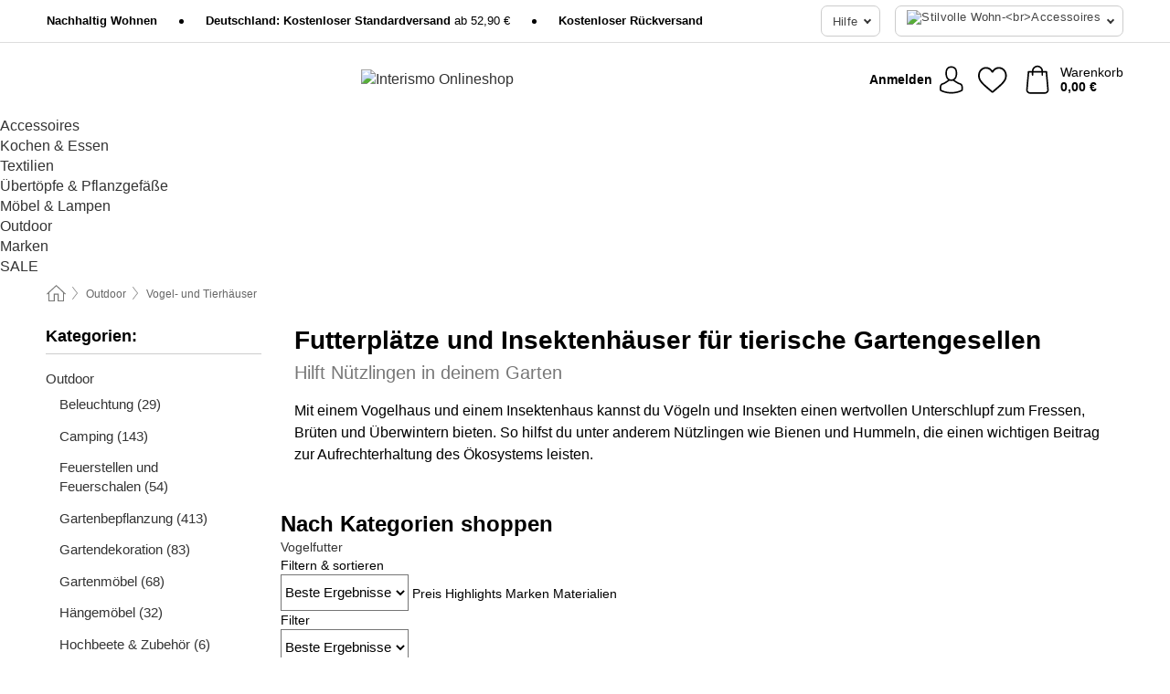

--- FILE ---
content_type: text/html; charset=UTF-8
request_url: https://www.interismo.de/outdoor/vogel-und-tierhaeuser
body_size: 34315
content:
 <!DOCTYPE html> <html class="no-js" lang="de">                     <head> <script>
        window.shopCode = "meinwohndekor_de";
        window.serverLanguage = "de";
        window.ajaxPrefix = "/ajax/";
        window.urlPrefix = "";
    </script> <link rel="preconnect" href="//mw.nice-cdn.com">      <style>.container,.container--nospace{max-width:75.625rem}.container,.container--fluid,.container--nospace{display:flex;flex-direction:row;flex-wrap:wrap;margin:0 auto;width:100%}html{box-sizing:border-box;color:#222;font-size:1em;line-height:1.4;min-height:100%;-webkit-text-size-adjust:100%;--sl-scroll-lock-gutter:auto!important}::-moz-selection{background:#b3d4fc;text-shadow:none}::selection{background:#b3d4fc;text-shadow:none}audio,canvas,iframe,img,svg,video{vertical-align:middle}fieldset{border:0;margin:0;padding:0}textarea{-webkit-appearance:none;font-family:inherit;resize:vertical}.hidden{display:none!important;visibility:hidden}.visuallyhidden{border:0;clip:rect(0 0 0 0);height:1px;margin:-1px;overflow:hidden;padding:0;position:absolute;width:1px}.visuallyhidden.focusable:active,.visuallyhidden.focusable:focus{clip:auto;height:auto;margin:0;overflow:visible;position:static;width:auto}.invisible{visibility:hidden}.clearfix:after{clear:both;content:"";display:table}abbr,address,article,aside,audio,b,blockquote,body,body div,caption,cite,code,dd,del,details,dfn,dl,dt,em,fieldset,figure,footer,form,h1,h2,h3,h4,h5,h6,header,html,i,iframe,img,ins,kbd,label,legend,li,mark,menu,nav,object,ol,p,pre,q,samp,section,small,span,strong,sub,summary,sup,table,tbody,td,tfoot,th,thead,time,tr,ul,var,video{background:transparent;border:0;font-size:100%;font-weight:inherit;margin:0;padding:0;vertical-align:baseline}article,aside,details,figure,footer,header,nav,section,summary{display:block}*,:after,:before{box-sizing:border-box}embed,img,object{max-width:100%}ul{list-style:none}input[type=number]::-webkit-inner-spin-button,input[type=number]::-webkit-outer-spin-button{-webkit-appearance:none;margin:0}input[type=number]{-moz-appearance:textfield}sub,sup{font-size:75%;line-height:0;position:relative;vertical-align:baseline}sup{top:-.5em}sub{bottom:-.25em}input{line-height:normal}select{background:#fff;height:2.5rem}button{cursor:pointer;margin:0}.link{text-decoration:underline}.force-lazy{transform:translateY(6250rem)}.headline{font-size:1.75rem}.note{font-size:90%}.f-radio__button{align-items:center;border:.125rem solid #bebebe;border-radius:.625rem;color:#bebebe;cursor:pointer;display:flex;flex-grow:1;justify-content:center;margin:0 auto;padding:.9375rem .625rem}.f-radio:checked+.f-radio__button{background:#fff;border:.125rem solid #477d79;box-shadow:0 0 0 1px #477d79;color:#000}.h-search__field.f-field--clearable{padding-right:1.875rem}.f-field--clearable__btn{background:transparent;border:none;bottom:0;height:2.75rem;opacity:0;padding:0;position:absolute;right:.5625rem;top:0;transition:opacity .1s ease-out;visibility:hidden;width:2.25rem}.f-field--clearable__btn:focus{outline:none}.f-field--clearable__btn:hover{opacity:1}.f-filledin~.f-field--clearable__btn{opacity:.6;visibility:visible}.f-field--clearable--btn-spacing{right:2.75rem}body{color:#000;font-family:Helvetica,Helvetica Neue,helvetica,arial,sans-serif,Apple Color Emoji,Segoe UI Emoji,Segoe UI Symbol;font-weight:400;overflow-x:hidden;width:100%;-webkit-font-smoothing:antialiased}a{color:#333;text-decoration:none}a:hover{color:#007066}a:active,a:hover{outline:0}input,select{font-family:Helvetica,Helvetica Neue,helvetica,arial,sans-serif,Apple Color Emoji,Segoe UI Emoji,Segoe UI Symbol;font-size:.9375rem}.hr{background:#ddd;height:1px;margin:1.5em 0;overflow:hidden}.link>a:after{content:" ›"}.small{font-size:.85rem;line-height:1.3}.smaller{font-size:.75rem;line-height:1.3}strong{font-weight:700}h1,h2,h3,h4,h5,h6{font-family:Helvetica,Helvetica Neue,helvetica,arial,sans-serif,Apple Color Emoji,Segoe UI Emoji,Segoe UI Symbol;font-weight:700;line-height:1.3}img{height:auto}.text-right{text-align:right}.text-center{text-align:center}.state-green{color:#007066}.state-orange{color:#cc4d00}.state-red{color:#cd0000}.state-yellow{color:#ff8b00}.select-styled{display:inline-block;margin-right:.3125rem;position:relative}.select-styled select{-webkit-appearance:none;-moz-appearance:none;background:url(//mw.nice-cdn.com/library/images/frontend/icons/selectbox-arrow.svg) 100% no-repeat #fff;background-size:2.1875rem 1.875rem;border:1px solid #bbb;border-radius:.1875rem;color:#333;cursor:pointer;display:inline-block;font-size:1rem;min-height:2.5rem;padding:0 2.5rem 0 .625rem;width:100%}.select-styled select:hover{border:1px solid #333}.select-styled select:focus{border:1px solid #999;box-shadow:0 0 0 .1875rem #e8e8e8;outline:none}.select-styled select:-moz-focusring{color:transparent;text-shadow:0 0 0 #333}.select-styled select::-ms-expand{display:none}.select-styled:hover select:after{display:none}.section__title{font-size:.9rem;font-weight:400;letter-spacing:.1em;margin-bottom:2rem;margin-left:.5rem;margin-right:.5rem;overflow:hidden;text-align:center;text-transform:uppercase;width:calc(100% - 1rem)}.section__title:after,.section__title:before{background-color:#ccc;content:"";display:inline-block;height:1px;margin-bottom:.3rem;position:relative;width:50%}.section__title:before{margin-left:-50%;right:1rem}.section__title:after{left:1rem;margin-right:-50%}.featured-products>.section__title,.subcategory-index-wrap>.section__title{font-size:1rem;font-weight:700;letter-spacing:.015rem;margin-bottom:1.5rem;text-align:left;text-transform:none}.subcategory-index-wrap>.section__title{margin-bottom:1rem}.featured-products>.section__title:after,.featured-products>.section__title:before,.subcategory-index-wrap>.section__title:after,.subcategory-index-wrap>.section__title:before{display:none}.featured-products.boughttogether>.section__title{font-size:1.1rem;margin-left:0;margin-right:0}.section__title--multiline{border-top:1px solid #ccc;margin-bottom:1em;margin-left:.5rem;margin-right:.5rem;text-align:center;width:calc(100% - 1rem)}.section__title--multiline a{background:#fff;display:inline-block;font-size:1.4rem;font-style:normal;font-weight:400;letter-spacing:.125rem;margin:auto;padding:0 1em;position:relative;text-transform:uppercase;top:-.7em}.section__title--multiline .note{color:#666;display:block;font-size:.6em;letter-spacing:0;margin-top:.1em;text-align:center;text-transform:none}.content h1,.login__headline{font-size:1.625rem;font-weight:700;line-height:1.25}.content h2.subtitle{line-height:1.5}.popup .content h1{font-size:1.625rem;line-height:1.25;overflow:hidden;padding-right:3.4375rem;text-overflow:ellipsis}.content>h1{margin-bottom:1rem}h2{font-size:1.375rem;line-height:1.4}.error__title{font-size:1.1875rem}.is-hidden{display:none!important}.svgsprite{display:inline-block;fill:currentcolor}.rotate180{transform:rotate(180deg)}.startpage .main--fullsize{margin:0;max-width:none;padding-top:0}.main-bg{background:#fff;width:100%}.main,.main--fullsize{font-size:.9em;margin:0 auto;max-width:75.625rem;padding:.5rem 0 2.5rem}.main.checkout{margin:0 auto}.category .main,.cms .main,.customer .main,.search .main{display:flex;flex-direction:row;flex-wrap:wrap;font-size:.9em;margin:0 auto;max-width:75.625rem;width:100%}.sidebar-wrap{background:#f8f8f8;box-shadow:0 .125rem 1.5rem rgba(0,0,0,.2);height:100%;left:-22.5rem;max-width:20rem;overflow-y:scroll;padding-bottom:1rem;padding-top:1rem;position:fixed;top:0;transform:translateZ(0);transition:transform .2s ease-out;width:100%;width:85%;z-index:5000}.category .sidebar-wrap,.search .sidebar-wrap{order:-1}.content{font-size:1rem;margin:0 auto 1.2em;padding:0 1rem;position:relative;width:100%}.content--list-page{margin:0 auto 2rem;position:relative;width:100%}.content--fullsize{margin:0 auto;position:relative;width:100%}.content--fullsize.error{padding-left:.5rem;padding-right:.5rem;width:100%}.content--fullsize.wishlist{max-width:52.5rem;padding-left:1.25rem;padding-right:1.25rem}.flexPair{display:flex;flex-wrap:wrap;margin:0 -.5rem}.flexPair--small{margin:0 -.25rem}.flexPair__item,.flexPair__item--async{display:flex;flex-grow:1;margin-bottom:.5rem;min-width:50%;padding:0 .5rem}.flexPair__item--async{min-width:0}.flexPair__item--small{padding:0 .25rem}.btn,.button{align-items:center;background-color:#fff;border:1px solid #444;border-radius:.4375rem;color:#444;display:inline-flex;flex-wrap:wrap;font-family:Helvetica,Helvetica Neue,helvetica,arial,sans-serif,Apple Color Emoji,Segoe UI Emoji,Segoe UI Symbol;font-size:1.0625rem;font-weight:400;hyphenate-character:unset;hyphens:none;justify-content:center;letter-spacing:.025em;line-height:1.2;min-height:3rem;padding:.3125rem 1.125rem;position:relative;text-align:center;text-decoration:none;text-transform:none;transition-duration:.15s;transition-property:background,border-color,box-shadow,color;transition-timing-function:ease-in-out;vertical-align:middle}.btn:hover,.button:hover{background-color:#f8f8f8;border:1px solid #000;box-shadow:0 0 0 1px #000;color:#000}.btn:focus,.button:focus{box-shadow:0 0 0 1px #444,0 0 0 .1875rem #fff,0 0 0 .3125rem #aaa;outline:none}.btn--primary,.btn--primary[disabled]:hover,.btn-primary,.btn-primary[disabled]:hover,.button.primary,.button.primary[disabled]:hover{background-color:#477d79;border:0;color:#fff;font-weight:700}.btn--primary:not([disabled]):hover,.btn-primary:not([disabled]):hover,.button.primary:not([disabled]):hover{background-color:#40716d;border:0;box-shadow:none;color:#fff}.btn--primary:focus,.btn-primary:focus,.button.primary:focus{box-shadow:0 0 0 .125rem #fff,0 0 0 .25rem #477d79;outline:none}.btn--secondary,.btn-secondary{background-color:#477d79;border:0;color:#fff}.btn--secondary:not([disabled]):hover,.btn-secondary:not([disabled]):hover{background-color:#40716d;border:0;box-shadow:none;color:#fff}.btn--secondary:focus,.btn-secondary:focus,.button.secondary:focus{box-shadow:0 0 0 .125rem #fff,0 0 0 .25rem #477d79;outline:none}.btn[disabled],.button[disabled]{box-shadow:none;cursor:not-allowed;opacity:.5}.btn--arrow,.btn--next{font-size:1.125rem;justify-content:flex-start;padding-left:1rem;padding-right:4rem}.btn--arrow:after,.btn--next:after{background-size:1.5625rem .625rem;bottom:0;content:"";display:block;height:.625rem;margin:auto;position:absolute;right:1.5rem;top:0;transform:translateZ(0);transition:all .2s ease-in-out;width:1.5625rem}.btn--arrow:after,.btn--arrow:hover:after,.btn--next:after,.btn--next:hover:after{background-image:url("data:image/svg+xml;charset=utf-8,%3Csvg xmlns='http://www.w3.org/2000/svg' viewBox='0 0 25 10'%3E%3Cpath fill='%23fff' d='M24.797 4.522 20.37.198a.704.704 0 0 0-.979 0 .664.664 0 0 0 0 .955l3.248 3.171H.692A.684.684 0 0 0 0 5c0 .373.31.676.692.676h21.946l-3.247 3.17a.664.664 0 0 0 0 .956.7.7 0 0 0 .489.198.7.7 0 0 0 .49-.198l4.427-4.324a.664.664 0 0 0 0-.956'/%3E%3C/svg%3E")}.btn--arrow:hover:after,.btn--next:hover:after{transform:translate3d(.375rem,0,0)}.btn--animatedAddToCart{background:#477d79;border-color:#477d79;color:#fff;overflow:hidden;padding:0;width:100%}.btn--animatedAddToCart:hover{background:#40716d;border-color:#40716d;box-shadow:none;color:#fff}.btn--animatedAddToCart .t{transform:translateZ(0);transition:transform,.3s;width:100%}.added.btn--animatedAddToCart .t{transform:translate3d(-100%,0,0);transition-duration:0s;transition-property:transform}.btn--animatedAddToCart svg{bottom:0;left:0;margin:auto;opacity:0;position:absolute;right:0;top:0;transform:rotate(-5deg);transition:all .6s;width:1.25rem}.added.btn--animatedAddToCart svg{opacity:1}.checkmarkstroke{fill:none;stroke-width:0}.added .checkmarkstroke{fill:none;stroke:#fff;stroke-width:40;stroke-linecap:round;stroke-linejoin:round;stroke-miterlimit:10;stroke-dashoffset:320;animation:dash .3s ease-out forwards}@keyframes dash{0%{stroke-dashoffset:320}to{stroke-dashoffset:0}}.bundle__total .add-to-basket,.checkout-btn,.qty-wrap>.add-to-basket{font-size:1rem}.add-to-basket svg,.add-to-basket:hover svg{fill:#fff;transition-duration:.15s;transition-property:fill;transition-timing-function:ease-in-out}.submit>.btn-default{font-size:.9375rem;font-weight:400}.with-arrow{justify-content:flex-start;padding:.5rem 1.5rem .5rem 1rem}.with-arrow:after{border-color:#444;border-style:solid;border-width:.125rem .125rem 0 0;bottom:0;content:"";display:block;height:.5625rem;margin:auto;position:absolute;right:1rem;top:0;transform:rotate(45deg);transition-duration:.15s;transition-property:background,border-color,box-shadow,color;transition-timing-function:ease-in-out;width:.5625rem}.with-arrow:hover:after{border-color:#000}.btn--primary.with-arrow:after,.btn-primary.with-arrow:after{border-color:#fff;transition-duration:.15s;transition-property:background,border-color,box-shadow,color;transition-timing-function:ease-in-out}.btn--primary.with-arrow:hover:after,.btn--secondary.with-arrow:after,.btn--secondary.with-arrow:hover:after,.btn-primary.with-arrow:hover:after,.btn-secondary.with-arrow:after,.btn-secondary.with-arrow:hover:after{border-color:#fff}.qty-wrap .add-to-basket{padding-left:.5rem;padding-right:.5rem}.product-buy-box .add-to-basket.full{width:100%}.add-to-basket .se2ff5f3b25edd90d5f55efc00c718b98{margin-right:.125rem;position:relative;fill:#fff;color:#fff;height:1rem;top:-1px}.btn-group-secondary{display:flex}.btn-group-secondary a,.btn-group-secondary button{background-color:#fff;border:1px solid #477d79;border-right:none;color:#477d79;padding:.625rem 1rem}.btn-group-secondary a.active,.btn-group-secondary a:hover,.btn-group-secondary button.active,.btn-group-secondary button:hover{background-color:#477d79;color:#fff}.btn-group-secondary a:first-of-type,.btn-group-secondary button:first-of-type{border-bottom-left-radius:.1875rem;border-top-left-radius:.1875rem}.btn-group-secondary a:last-of-type,.btn-group-secondary button:last-of-type{border-bottom-right-radius:.1875rem;border-right:1px solid #477d79;border-top-right-radius:.1875rem}.btn--full{width:100%!important}.btn--wide{min-width:100%}.btn--small,.btn-small{font-size:.9375rem;min-height:2.5rem}.btn--tiny{font-size:.875rem;min-height:2.25rem}.btn--edit{background-color:#eee;border-color:#eee;border-radius:.4375rem;border-radius:7px;color:#505050;font-size:.8125rem;font-size:13px;line-height:1.2;min-height:2.0625rem;min-height:33px;padding:2px 16px}.btn--edit:hover{background-color:#dcdcdc;border-color:#dcdcdc;box-shadow:none;color:#505050}.btn--dropdown{padding:.25rem 1.5rem .25rem .75rem;position:relative}.btn--dropdown:after{border-bottom:.125rem solid #333;border-right:.125rem solid #333;bottom:0;content:"";height:.375rem;margin:auto;position:absolute;right:.625rem;top:-.1875rem;transform:rotate(45deg);width:.375rem}.btn--close{-webkit-appearance:none;-moz-appearance:none;appearance:none;background:transparent;border:0;border-radius:50%;cursor:pointer;display:block;height:2.5rem;outline:none;overflow:hidden;position:relative;width:2.5rem}.btn--close:before{background:hsla(0,0%,100%,.35);border:0;border-radius:50%;bottom:0;content:"";left:0;opacity:0;position:absolute;right:0;top:0;transform:scale(0);transition:opacity .2s ease-out,transform .2s ease-out}.btn--close:hover:before{opacity:1;transform:scale(1)}.btn--close:after{align-items:center;bottom:0;color:#888;content:"✕";display:flex;font-size:1.0625rem;justify-content:center;left:0;margin:auto;position:absolute;right:0;top:0;z-index:2}.btn--close:hover:after{color:#999}.dropdown{height:0;opacity:0;overflow:hidden;position:absolute;transition:opacity .15s ease-in-out;visibility:hidden;z-index:1800}.header{position:relative}.h-content{align-items:stretch;display:flex;flex-wrap:wrap;justify-content:space-between;margin:auto;max-width:75.625rem;padding:0 0 .5rem}.h-serviceBar{display:none}.h-usps{flex:1 1 auto;flex-wrap:wrap;font-size:.75rem;height:2.0625rem;justify-content:flex-start;overflow:hidden}.h-usps,.h-usps__item{align-items:center;display:flex;padding:0 .5rem}.h-usps__item{height:100%;margin-right:.5rem;position:relative;white-space:nowrap}.h-usps__item:not(:first-child):before{background:#000;border-radius:50%;content:"";height:.3125rem;margin-right:1.5rem;position:relative;width:.3125rem}.h-usps__link,.h-usps__title{color:#000;text-decoration:none}.h-usps__link:hover{color:#000;text-decoration:underline}.h-services{align-items:center;display:flex;flex:0 0 auto;justify-content:flex-end;padding:0 .5rem}.h-service{flex-shrink:0;padding:0 .5rem}.h-service__btn{border:1px solid #ccc;box-shadow:none;font-family:Helvetica,Helvetica Neue,helvetica,arial,sans-serif,Apple Color Emoji,Segoe UI Emoji,Segoe UI Symbol;font-size:.8125rem;min-height:2.125rem}.h-service__btn:focus,.h-service__btn:hover{background:#f4f4f4;border:1px solid #bbb;box-shadow:none}.h-hotline{font-size:.6875rem;line-height:1.2;margin-left:.5rem;padding-left:1.25rem;position:relative}.h-hotline__image{left:0;margin-top:-.375rem;position:absolute;top:50%}.h-hotline__imagePath{fill:#333}.h-hotline__label--inline{font-size:.8125rem;line-height:1.4}.h-hotline__link{color:#000;display:block;font-size:.8125rem;font-weight:700;text-decoration:none;white-space:nowrap}.h-hotline__link:hover{color:#000}.h-hotline__link--inline{display:inline;line-height:1.125rem}.h-hotline__times{color:rgba(0,0,0,.8);font-size:.6875rem}.h-shoppingWorld{display:none}.h-shoppingWorld__icon{height:1.5rem;width:auto}.h-logo{align-items:center;display:flex;flex:0 0 auto;margin-left:0;order:1;padding:.5rem 0 .5rem .75rem;position:relative}.h-logo__image{display:block;height:auto;margin:auto;width:6.875rem}.h-tools{align-items:center;display:flex;flex:0 1 auto;line-height:1.2;order:2}.h-tools__item{height:100%}.h-tools__item--account{position:static}.h-tools__link{align-items:center;color:#000;display:flex;font-size:.75rem;height:100%;justify-content:center;min-height:3rem;min-width:2.625rem;padding:0 .25rem;position:relative;text-decoration:none;white-space:nowrap}.h-tools__item:last-child .h-tools__link{min-width:3.25rem;padding:0 .75rem 0 0}.h-tools__link:hover{color:#000}.h-tools__link:hover .h-tools__icon{transform:scale(1.1)}.h-tools__icon__wrap{position:relative}.h-tools__icon{display:block;transition:transform .1s ease-out}.h-tools__icon--account{height:1.9375rem;width:1.625rem}.h-tools__icon--wishlist{height:1.8125rem;width:2rem}.h-tools__icon--minicart{height:2rem;width:1.625rem}.h-tools__iconPath,a:hover .h-tools__iconPath{fill:#000}.h-tools__icon__cartQuantity{align-items:center;background:#477d79;border:.125rem solid #fff;border-radius:1rem;bottom:.9375rem;color:#fff;display:flex;font-family:Arial,sans-serif;font-size:.75rem;height:1.5rem;justify-content:center;min-width:1.5rem;padding:0 .2rem;position:absolute;right:-.625rem;text-align:center;width:auto}.h-tools__text{display:block;max-width:5rem;overflow:hidden;text-overflow:ellipsis;vertical-align:middle;white-space:nowrap}.h-tools__text--account,.h-tools__text--minicart{display:none}.h-tools__text b{display:block;font-weight:700;overflow:hidden;text-overflow:ellipsis;white-space:nowrap}.breadcrumbs{align-items:center;background:transparent;display:flex;font-size:.75rem;margin:0 auto;max-width:75.625rem;overflow:hidden;padding:.5rem 1rem;width:100%}.breadcrumbs li{display:none;line-height:1.4rem;overflow:hidden;text-overflow:ellipsis;white-space:nowrap}.breadcrumbs>.back__to__home,.breadcrumbs>li:nth-of-type(2){display:inline-block;flex:0 0 auto}.breadcrumbs>li:last-of-type,.category .breadcrumbs>li:nth-last-of-type(2):not(:first-of-type),.product .breadcrumbs>li:nth-last-of-type(2):not(:first-of-type){display:inline-block;flex:1 1 auto}.category .breadcrumbs>li:last-of-type:not(:nth-of-type(2)),.product .breadcrumbs>li:last-of-type:not(:nth-of-type(2)){display:none}.breadcrumbs>li:nth-of-type(n+2):before{background-image:url("[data-uri]");background-repeat:no-repeat;background-size:.375rem .875rem;content:" ";display:inline-block;height:1.125rem;line-height:1;margin:0 .4375rem;opacity:.5;position:relative;vertical-align:middle;width:.5rem}.breadcrumbs a{color:#666}.breadcrumbs a:hover{color:#333;text-decoration:underline}.breadcrumbs .back__to__home a{background-image:url("[data-uri]");background-repeat:no-repeat;background-size:1.3125rem 1.125rem;display:block;height:1.25rem;opacity:.6;text-indent:-624.9375rem;width:1.3125rem}.breadcrumbs .back__to__home a:hover{opacity:.8}.sidebar{background:none;border-bottom:1px solid #ccc;padding:0}.sidebar-wrap.mobile-below{background:none;box-shadow:none;margin-bottom:1rem;max-width:100%;overflow:auto;padding:0 .75rem;position:static;width:100%;z-index:0}.sidebar-wrap.mobile-below .sidebar-list>li{margin-bottom:0}.sidebar-wrap.sb-expanded{transform:translate3d(22.5rem,0,0)}.sidebar-headline{color:#666;font-size:1.125rem;font-weight:400;margin-bottom:1.6rem;padding:0 1rem}.sidebar-close{cursor:pointer;display:block;position:absolute;right:0;top:.3125rem}.sidebar-close:after{color:#666;content:"✕";display:block;font-family:Arial,sans-serif;font-size:1.25rem;height:2.5rem;line-height:2.375rem;text-align:center;vertical-align:middle;width:2.5rem}.sidebarlogo{display:none}.sidebarlogo img{max-height:4.375rem;width:auto}.refine-results{display:none}.sidebar-nav-panel{overflow:hidden}.no-js .sidebar-nav-panel{display:none}.no-js .sidebar-nav-panel.shop-categories{display:inherit}.sidebar-nav-panel:last-child{border-bottom:1px solid #ccc}.sidebar-title{background:#f2f2f2;border-top:1px solid #ccc;color:#000;display:block;font-size:1.125rem;font-weight:700;margin:0;padding:.75rem 1.5625rem .75rem .9375rem;position:relative}.mobile-below .sidebar-title{border:1px solid #ddd}.expandable .sidebar-title{cursor:pointer}.expandable .sidebar-title:after{border-bottom:1px solid #333;border-right:1px solid #333;content:"";display:block;height:.5rem;position:absolute;right:.9375rem;top:1rem;transform:rotate(45deg);width:.5rem}.expanded .sidebar-title{border-bottom:1px solid #ccc}.expandable.expanded .sidebar-title:after{top:1.25rem;transform:rotate(-135deg)}.sidebar-content{overflow:hidden}.expandable .sidebar-content{max-height:0}.expandable.expanded .sidebar-content{max-height:312.5rem}.sidebar-content::-webkit-scrollbar{-webkit-appearance:none;width:.6875rem}.sidebar-content::-webkit-scrollbar-track{background-color:#e2e2e2;border-radius:.125rem}.sidebar-content::-webkit-scrollbar-thumb{background-color:#b5b5b5;border-radius:.125rem}.sidebar-content::-webkit-scrollbar-thumb:hover{background-color:#999}.sidebar-content.filter-price{overflow-y:visible;padding:0 1rem}.no-js .sidebar-nav-panel.expandable.price{display:none}.sidebar-list{padding:.625rem .9375rem}.sidebar-list.categories{margin:.5em 0 1.5em}.sidebar-list li{color:#000;cursor:pointer;display:block;font-size:1rem;font-weight:400;line-height:1.4;list-style-type:none;padding-bottom:.7em;padding-top:.7em;position:relative;vertical-align:middle}.sidebar-list a{display:block}.sidebar-list li[data-filter]:hover,.sidebar-list>li a:hover{background:transparent;color:#000;text-decoration:underline}.nr{color:#666;font-size:.8125rem;font-weight:400}.sidebar-list>li li>a{padding-left:1em}.sidebar-list>li li li>a{padding-left:2em}.sidebar-list>li li li li>a{padding-left:3em}.sidebar-list .active>a{color:#000;font-weight:700}.multi-select .filter__item{display:block;padding-left:1.75rem}.multi-select .filter__item--hasLink{padding-left:0}.multi-select .filter__item--hasLink a{padding-left:1.75rem}.filter__item.active{font-weight:700}.sidebar-list.multi-select .filter__item:before{background:#fff;border:1px solid #999;border-radius:.125rem;content:"";display:block;height:1.25rem;left:0;position:absolute;top:.7em;width:1.25rem;z-index:-1}.multi-select .filter__item.active:before{background:#477d79;border:1px solid #477d79}.multi-select .filter__item.active:after{border-bottom:.125rem solid #fff;border-right:.125rem solid #fff;content:"";display:block;height:.6875rem;left:.4375rem;position:absolute;top:.5625rem;top:.8125rem;transform:rotate(35deg);width:.375rem;z-index:5}.category-rating-summary{display:none}.category-header{margin-bottom:1.5rem;padding:0 1rem;width:100%}.category-header>h1{font-size:1.5rem;font-weight:700;line-height:1.2;margin:0;text-align:left}.category-header>h2{color:#666;color:#777;font-family:Helvetica,Helvetica Neue,helvetica,arial,sans-serif,Apple Color Emoji,Segoe UI Emoji,Segoe UI Symbol;font-size:1.125rem;font-size:1.1rem;font-weight:400;line-height:1.4;margin-top:.3rem;text-align:left}.cat_header-txt-wrapper{margin-top:1rem}.cat_header-txt{font-size:1rem;line-height:1.5;width:100%}.cat_header-txt h2,.cat_header-txt h3,.cat_header-txt h4,.cat_header-txt h5,.cat_header-txt h6{margin-bottom:.5rem}.cat_header-txt ol,.cat_header-txt p,.cat_header-txt ul{margin-top:1rem}.cat_header-txt a{color:#007066;text-decoration:underline}.cat_header-txt a:hover{color:#007066;text-decoration:none}.cat_header-txt ul>li{list-style:disc;margin-left:1.2rem}.category-header.image-banner>.teaser{margin:0 0 .9375rem}.category-header.image-banner .teaser__img{height:auto;width:100%}.category-header.image-banner>h1,.category-header.image-banner>h2,.category-header.image-banner>p{text-align:center}.page-turn{align-items:center;border-top:1px solid #ddd;display:flex;flex-wrap:wrap;justify-content:flex-start;padding-top:1.25rem;position:relative}.catalog-navbar.catalog-pagination{margin-bottom:1rem}.catalog-pagination>.page-turn,.page-turn.bottom{display:block}.catalog-settings{margin-top:2rem;width:100%}.hide-display-options .catalog-settings{margin-top:2rem}.category-header+.catalog-settings{margin-top:2.5rem}.category-header+.hide-display-options{margin-top:0}.catalog-navbar{margin-bottom:2rem;padding:0 1rem}.catalog-navbar.placeholder{height:0;overflow:hidden}.catalog-settings .page-turn{align-items:center;border-bottom:1px solid #ddd;display:flex;flex-flow:row wrap;gap:.5rem;justify-content:space-between;padding-bottom:.75rem;width:100%}.show-filters{align-items:center;-webkit-appearance:none;-moz-appearance:none;appearance:none;background-color:#fff;border:1px solid #666;border-radius:.375rem;color:#000;cursor:pointer;display:flex;font-size:.9375rem;gap:.375rem;height:2.5rem;justify-content:center;order:1;padding:.25rem .5rem;width:100%}.show-filters svg{width:1.125rem}.show-filters:focus{background-color:#fff}.item-count{display:block;font-size:1rem;font-weight:700;margin-bottom:.5rem;overflow:hidden;text-overflow:ellipsis;white-space:nowrap;width:100%}.hide-display-options .item-count{align-self:center}.catalog-sort-order{align-items:center;display:flex;flex:1;justify-content:flex-start;margin:0 -.5rem;order:2;text-align:center}.catalog-sort-order .f-item{flex:1 1 auto;margin:0;max-width:20rem}.catalog-sort-order .f-label{padding-top:.125rem}.catalog-hasFilter .catalog-sort-order{justify-content:center}.hide-display-options .catalog-sort-order{flex:1 0 100%;justify-content:flex-end}.catalog-display-options{align-items:center;align-self:center;display:flex;flex:0 1 auto;height:2rem;order:3}.catalog-display-options>div:first-child{border-right:1px solid #ccc}.toggle-view{align-items:center;-webkit-appearance:none;-moz-appearance:none;appearance:none;background:none;border:0;cursor:pointer;display:flex;height:2rem;justify-content:center;width:2rem}.toggle-view>svg{fill:#888;vertical-align:middle}.toggle-view.active>svg,.toggle-view:hover>svg{fill:#477d79}.toggle-view--grid svg,.toggle-view--list svg{height:1rem;width:1.1875rem}.no-js .catalog-display-options,.no-js .catalog-sort-order{display:none}.category .banner__title{font-size:1.05rem}.filter-list{align-items:flex-start;display:flex;font-size:.875rem;gap:.5rem;margin-top:.625rem;order:4;width:100%}.filter-list p{line-height:1.1;padding-top:.5rem}.filter-list>ul{display:flex;flex-flow:row wrap;gap:.5rem}.filter-list a{background:#eee;border-radius:.375rem;color:#333;display:block;line-height:1.1;padding:.5rem .625rem;vertical-align:middle}.filter-list a:hover{background:#ddd;color:#000}.clear-filter:before,.filter-list a:before{content:"✕";display:inline-block;font-family:Apple Color Emoji,Segoe UI Emoji,NotoColorEmoji,Segoe UI Symbol,Android Emoji,EmojiSymbols,sans-serif;font-size:.9375rem;font-weight:400;margin-right:.375rem;text-align:center;vertical-align:bottom}.clear-filter:before{vertical-align:baseline}.featured-products{margin:2em 0 0;padding:0 0 2.5em}.featured-products.favorites{display:flex;flex-direction:row;flex-wrap:wrap;margin:2rem 0 3rem;max-width:75.625rem;padding-bottom:0;width:100%}.featured-products.favorites .product-v2{margin-bottom:0}.featured-products.favorites .product-v2:nth-of-type(3n){display:none}.category-index-wrap>.title,.featured-products>.title{border-top:1px solid #ddd;margin:1em 0 .5rem;text-align:center}.category-index-wrap>.title>strong,.featured-products>.title>strong{background:#fff;display:inline-block;font-size:.9375rem;font-weight:400;line-height:1;padding:0 1em;position:relative;top:-.7em}.product-color-swatches{display:flex;height:1.5rem;margin-top:.3125rem;padding:1px 0 0 1px}.product-color-swatches>.color{background:#fff;border:.125rem solid #fff;border-radius:50%;box-shadow:1px 1px .1875rem rgba(0,0,0,.2);display:inline-block;flex:0 0 auto;height:1.25rem;margin-right:.1875rem;padding:.125rem;vertical-align:middle;width:1.25rem}.product-color-swatches>.color--active{box-shadow:0 0 .125rem #000}.product-color-swatches>.color>span{border-radius:50%;display:block;height:.875rem;width:.875rem}.more-colors{color:#666;display:inline-block;font-size:.75rem;letter-spacing:-.002rem;line-height:1.25rem;margin-left:.1875rem;overflow:hidden;text-overflow:ellipsis;vertical-align:middle;white-space:nowrap}.lp-subcatIndex{margin:2rem auto}.lp-subcatIndex__heading{font-size:1rem;font-weight:700;margin-bottom:.5rem;padding:0 .5rem}.lp-subcatIndex__scrollWrap::-webkit-scrollbar{display:none}.lp-subcatIndex__list{display:flex;flex-flow:row wrap;width:100%}.lp-subcatIndex--buttons .lp-subcatIndex__list{padding:.125rem .25rem}.lp-subcatIndex__item{flex:0 0 auto;text-align:center}.lp-subcatIndex--images .lp-subcatIndex__item{margin-bottom:1rem;padding:0 .5rem;width:50%}.lp-subcatIndex--buttons .lp-subcatIndex__item{margin-bottom:.5rem;padding:0 .25rem}.lp-subcatIndex__link{display:block;font-size:.875rem;hyphens:auto;overflow:hidden;position:relative;text-align:center}.lp-subcatIndex__link,.lp-subcatIndex__link:hover{color:#000;text-decoration:none}.lp-subcatIndex--buttons .lp-subcatIndex__link{align-items:center;border:1px solid #aaa;border-radius:.5rem;display:flex;height:3rem;padding:.5rem 1rem}.lp-subcatIndex--buttons .lp-subcatIndex__link:focus,.lp-subcatIndex--buttons .lp-subcatIndex__link:hover{border:1px solid #666;box-shadow:0 0 0 1px #666}.lp-subcatIndex__imgWrap{border-radius:50%;display:block;height:100%;margin:0 auto .5rem;overflow:hidden;padding-top:calc(100% - .125rem);position:relative;width:100%}.lp-subcatIndex__img{border:0;height:100%;left:0;-o-object-fit:cover;object-fit:cover;position:absolute;top:0;width:100%}.lp-subcatIndex__img--placeholder{background:#eee}.brandSearchWrapper{height:4rem;margin:0 0 1rem;padding:0 1rem 1rem}.alphabeticIndex{margin-bottom:1.5rem;padding:0 1rem;position:relative}.cms .alphabeticIndex{padding:0}.alphabeticIndex:after{background-image:linear-gradient(90deg,hsla(0,0%,100%,0),#fff);bottom:0;content:"";display:block;pointer-events:none;position:absolute;right:0;top:0;width:2rem}.alphabeticIndex__list{background:#fff;display:flex;gap:.5rem;justify-content:flex-start;overflow-x:scroll;padding-bottom:.75rem;position:relative;overflow-scrolling:touch;-ms-overflow-style:-ms-autohiding-scrollbar;scrollbar-width:auto}.alphabeticIndex__item{font-size:1.1em;font-weight:700;text-align:center;width:2.25rem}.alphabeticIndex__item--linebreak{display:none}.alphabeticIndex__link{background:#f3f3f3;border-radius:.3125rem;color:#000;display:block;height:2.25rem;line-height:2.25rem;transition:all .1s ease-in-out;width:2.25rem}.alphabeticIndex__link:hover{background-color:#477d79;border:none;box-shadow:none;color:#fff;transition:all .1s ease-in-out}.alphabetic-wrapper{padding-left:.5rem;padding-right:.5rem;padding-top:2.5rem;width:100%}.alphabetic-wrapper:first-of-type{padding-top:0}.alphabetic-index-char{color:#477d79;font-size:2em;font-weight:700;line-height:1;margin-bottom:.4em}.alphabetic-index-list{-moz-column-count:1;column-count:1;-moz-column-gap:0;column-gap:0;counter-reset:section;list-style-type:none}.alphabetic-index-list>li{margin-bottom:.2em;overflow:hidden;position:relative;text-overflow:ellipsis;white-space:nowrap}.alphabetic-index-list>li>a{color:#333;display:inline-block;font-size:1rem;line-height:1.2;padding:.3rem 0}.alphabetic-index-list>li>a:hover{color:#333;text-decoration:underline}.productlist-footer{border-top:1px solid #ddd;flex-direction:row;flex-wrap:wrap;margin-bottom:1rem;padding:1.25rem 1rem}.productlist-footer,.productlist-footer__info{align-items:center;display:flex;justify-content:center}.productlist-footer__info{flex:1 1 auto;flex-direction:column;padding:.5rem 0}.productlist-footer__count{font-size:1.125rem;font-weight:700;line-height:1.2}.productlist-footer__infoVAT{font-size:.8125rem;margin:.5rem 0 0;text-align:center}.productlist-footer__pagination{align-items:center;display:flex;flex:0 0 auto;flex-direction:column;justify-content:center;padding:.5rem 0}.catalog-settings>.page-turn{background:none;border-bottom:1px solid #ddd;border-top:0;padding:0 0 .75rem}.productListEmpty{align-items:center;display:flex;flex-direction:column;margin-bottom:2rem}.productListEmpty__svg{height:5.625rem;margin-bottom:1.5rem;width:100%}.productListEmpty__path{fill:#477d79}.productListEmpty__text{font-size:1.0625rem;letter-spacing:.43px;line-height:1.2;margin-bottom:1rem;text-align:center}.productListEmpty__text:first-of-type{margin-bottom:2rem}.productListEmpty__btn{min-width:12.5rem}.spareparts{max-width:75.625rem;padding:1rem}.spareparts__headline{font-size:1.125rem;font-weight:700;line-height:1.4;margin:0 auto 1.5rem}.spareparts__linkswrap{align-items:center;display:flex;margin:0 auto 1.5rem}.spareparts__links__title{display:none}.spareparts__links{display:flex;flex-wrap:wrap}.spareparts__links .button{border-right:0}.spareparts__links li:last-of-type .button{border-right:inset}.spareparts__head{background:#fff;border:1px solid #d3d3d3;border-radius:.3125rem;box-shadow:1px 1px .875rem rgba(0,0,0,.08);margin:0 auto 2.5rem}.spareparts__imagewrap{align-items:center;border-style:solid;display:flex;height:100%;padding:2rem;width:100%}@keyframes shadowPulse{0%{box-shadow:0 0 1.25rem .3125rem #000}to{box-shadow:1px 1px .875rem rgba(0,0,0,.08)}}.shadow-pulse{animation-duration:3s;animation-iteration-count:1;animation-name:shadowPulse;animation-timing-function:linear}.spareparts__image{display:block;height:auto;margin:0 auto;max-width:100%}.spareparts__tablewrap{display:flex;flex-direction:column;justify-content:center;padding:1rem}.spareparts__table__title{display:none}.spareparts__table{border-collapse:collapse;border-spacing:0;width:100%}.spareparts__table td{padding-bottom:.8rem}.spareparts__table .index{text-align:center;white-space:nowrap}.spareparts__table .index span{align-items:center;background:#355c5a;border-radius:50%;color:#fff;display:inline-flex;font-size:.75rem;font-weight:600;height:1.5625rem;justify-content:center;margin:0 auto;width:1.5625rem}.spareparts__table .artnr{padding-right:1rem;white-space:nowrap}.spareparts__table .arttitle a{color:#007066}.spareparts__table .arttitle a:hover{color:#007066;text-decoration:underline}.reference-number{align-items:center;background:#355c5a;border-radius:50%;box-shadow:1px 1px .875rem rgba(0,0,0,.08);color:#fff;display:flex;font-size:.75rem;font-weight:600;height:1.5625rem;justify-content:center;left:-.3125rem;position:absolute;top:-.75rem;width:1.5625rem}.spareparts__list{margin:0 auto}.spareparts__list__headline{font-size:1.25rem;margin-bottom:1rem}.spareparts__list .productlist{margin:0 -.9375rem;width:auto}.spareparts__list .product-v2{display:inline-block;margin-top:-2.5rem;padding-top:2.5rem;width:100%}.spareparts__list .product__imagewrap{background:#fff;border:1px solid #d3d3d3;border-radius:.3125rem;box-shadow:1px 1px .875rem rgba(0,0,0,.08);margin-bottom:1rem;padding:.3125rem}.spareparts__list .product__title{min-height:0}.spareparts__list .qty-wrap{display:flex;flex-direction:row;margin-top:.625rem}.select-styled.quantity{flex:0 0 4.6875rem;margin-bottom:.625rem}.spareparts__list .qty-wrap .quantity{margin-bottom:0}.spareparts__list .qty-wrap .quantity select{border-radius:.4375rem}.skip-links{list-style:none;margin:0;padding:0}.skip-links a{background-color:#000;color:#fff;font-weight:700;padding:.5rem;position:absolute;text-decoration:none;top:-3em}.skip-links a:focus{top:0;z-index:1000000000}.table__scrollable table,.table__wrap{display:block;overflow-x:auto;width:100%}.table__scrollable table{overflow-y:hidden}.table{border-collapse:collapse;margin-bottom:1rem;width:auto}.table.full{width:100%}.table.outerborder{border:1px solid #ccc}.table.striped tbody tr:nth-of-type(odd){background-color:rgba(0,0,0,.05)}.table td,.table th{padding:.75rem;vertical-align:top}.table th,.table.bordered tr{border-bottom:1px solid #ccc}img.right-aligned{float:right;margin:0 0 1em 1em}img.left-aligned{float:left;margin:0 1em 1em 0}.swiper-container{margin:0 auto;overflow:hidden;position:relative;z-index:1}.swiper-container-no-flexbox .swiper-slide{float:left}.swiper-wrapper{box-sizing:content-box;display:flex;transition-property:transform;z-index:1}.swiper-slide,.swiper-wrapper{height:100%;position:relative;width:100%}.swiper-slide{flex-shrink:0}.swiper-container .swiper-notification{left:0;opacity:0;pointer-events:none;position:absolute;top:0;z-index:-1000}.swiper-wp8-horizontal{touch-action:pan-y}.swiper-wp8-vertical{touch-action:pan-x}.swiper-button-next,.swiper-button-prev{background-position:50%;background-repeat:no-repeat;background-size:1.6875rem 2.75rem;cursor:pointer;height:2.75rem;margin-top:-1.375rem;position:absolute;top:50%;width:1.6875rem;z-index:10}.swiper-button-next:after,.swiper-button-prev:after{border-color:#2e2d2c;border-style:solid;border-width:1px 1px 0 0;bottom:0;content:"";display:block;height:1.375rem;left:0;margin:auto;position:absolute;right:0;top:0;transform:rotate(45deg);width:1.375rem}.swiper-button-prev:after{transform:rotate(225deg)}.swiper-button-next.swiper-button-disabled,.swiper-button-prev.swiper-button-disabled{cursor:auto;opacity:.35;pointer-events:none}.swiper-button-prev,.swiper-container-rtl .swiper-button-next{left:.625rem;right:auto}.swiper-button-next,.swiper-container-rtl .swiper-button-prev{left:auto;right:.625rem}.swiper-pagination{text-align:center;transition:.3s;z-index:10}.swiper-pagination.swiper-pagination-hidden{opacity:0}.swiper-pagination-bullet{background:#000;border-radius:100%;display:inline-block;height:.5rem;opacity:.2;width:.5rem}button.swiper-pagination-bullet{-webkit-appearance:none;-moz-appearance:none;appearance:none;border:none;box-shadow:none;margin:0;padding:0}.swiper-pagination-clickable .swiper-pagination-bullet{cursor:pointer}.swiper-pagination-bullet-active{background:#007aff;opacity:1}.swiper-lazy-preloader{animation:swiper-preloader-spin 1s steps(12) infinite;height:2.625rem;left:50%;margin-left:-1.3125rem;margin-top:-1.3125rem;position:absolute;top:50%;transform-origin:50%;width:2.625rem;z-index:10}@keyframes swiper-preloader-spin{to{transform:rotate(1turn)}}.fancybox-overlay{display:none;left:0;overflow:hidden;position:absolute;top:0;z-index:8010}.fancybox-overlay-fixed{bottom:0;position:fixed;right:0}.countdown-wrap{align-items:center;display:flex;font-size:1rem;padding:0}.countdown-label{margin-right:.5rem}.countdown-label .headline{color:#cd0000;font-size:1.1875rem}.deals__emptyContainer{align-items:center;display:flex;flex-flow:column}.deals__image{height:auto;margin-bottom:2.5rem;width:90%}.content .deals__section{color:#477d79;font-size:1.75rem;font-weight:700;margin-bottom:1.5rem}.deals__discoverProductsText,.deals__nextDealsInfo{font-size:1.125rem;margin-bottom:.875rem}.countdown-wrap.category{align-items:center;flex-flow:column;justify-content:center;margin-bottom:2rem}.countdown-wrap.category .countdown-label{display:block;margin:0 0 1rem;text-align:center}.countdown-wrap.category .headline{font-size:2rem;font-weight:700}.countdown-wrap.category p.info{font-size:1rem;font-weight:400}.countdown,.countdown__large{color:#fff;display:flex}.countdown__large{margin-bottom:3rem}.countdown .item{line-height:1.1;padding:.3rem 0;width:2.5rem}.countdown .item,.countdown__large .item{background:#333;display:flex;flex-direction:column;justify-content:center;margin-right:1px;text-align:center}.countdown__large .item{line-height:1.15;padding:.5rem 0}.countdown .item.first,.countdown__large .item.first{border-bottom-left-radius:.375rem;border-top-left-radius:.375rem}.countdown .item.last,.countdown__large .item.last{border-bottom-right-radius:.375rem;border-top-right-radius:.375rem}.countdown .item.hidden,.countdown__large .item.hidden{display:none}.countdown .value,.countdown__large .value{display:block;font-size:1rem}.countdown .label,.countdown__large .label{display:block;font-size:.6875rem}.countdown-wrap.category .countdown .item{padding:.5rem 0;width:3.75rem}.countdown-wrap.category .countdown__large .item{display:flex;width:4rem}.countdown-wrap.category .countdown .value{font-size:1.3125rem}.countdown-wrap.category .countdown__large .value{font-size:1.5rem}.countdown-wrap.category .countdown .label{font-size:.75rem}.countdown-wrap.category .countdown__large .label{font-size:1rem}.deals__genericImageBG{fill:#477d79}.grid-view{display:flex;flex-flow:row wrap;padding:0 .25rem}.product-v2{display:flex;flex-direction:column;font-size:.8125rem;height:auto;margin-bottom:3rem;padding-left:.5rem;padding-right:.5rem;position:relative;width:50%}.product-v2:after{clear:both;content:"";display:table}.product__imagewrap{align-items:center;display:flex;justify-content:center;margin-bottom:1.5625rem;position:relative}.product__image{aspect-ratio:1/1;display:block;margin:auto;max-height:100%;max-width:100%;-o-object-fit:contain;object-fit:contain}.product__contentwrap{display:flex;flex-direction:column;flex-grow:1;position:relative}.spareparts .product__contentwrap{flex-grow:0}.product__title{flex-grow:1;font-size:.875rem;font-weight:400;line-height:1.3;min-height:4rem}.content--list-page .product__title{hyphenate-character:auto;hyphens:auto}.product__subtitle{display:-webkit-box;-webkit-box-orient:vertical;-webkit-line-clamp:2;color:#666;font-size:100%;line-height:1.4;margin:0;overflow:hidden}.product__title h3,.product__title h4,.product__title h5{font-size:inherit;font-weight:400;margin-bottom:0}.product__brand{display:block}.product__articlenumber{color:#666;font-size:.7rem;line-height:1.5}.product__content{color:#666;display:block;font-size:.8125rem;margin-top:.15rem}.product__content--withArrow:before{background:url(//mw.nice-cdn.com/library/images/frontend/arrows/icon-arrow.svg);background-repeat:no-repeat;content:"";display:inline-block;height:.5rem;margin-right:.1875rem;width:1rem}.productVariants{align-items:baseline;display:flex;flex-direction:row}.product__features{margin-top:1rem;min-height:4.2rem}.product__features--list{color:#666;font-size:.8125rem;list-style:disc inside}.product__features--list li{line-height:1.6;list-style-type:square;margin-top:.1rem;overflow:hidden;text-overflow:ellipsis;white-space:nowrap}.product__footer{margin-top:1rem}.product__footer .price{font-size:.9375rem}.product__footer>.stockstate{font-size:.8125rem;font-weight:700}.product__footer>.stockstate--text{font-size:.9em}.product-v2 .starswrap{margin-bottom:.5rem;min-height:1.4375rem}.product-v2 .rating-count{font-size:.6875rem;overflow:hidden;text-overflow:ellipsis;white-space:nowrap}.product-v2 .pr__labels{left:.5rem;position:absolute;top:0}.pr__badges{left:.625rem;position:absolute;top:2.1875rem}.pr__badges li{display:block;margin-bottom:.625rem}.pr__badges img{display:block;width:2.8125rem}.add-to-cart-form{width:100%}.flag{background:#fff;border-radius:.25rem;display:inline-block;font-size:.75rem;font-weight:700;letter-spacing:.05em;line-height:1.1;margin-right:.375rem;padding:.25rem .5rem}.flag.bestseller{border:1px solid #cc4d00;color:#cc4d00}.flag.new{border:1px solid #007066;color:#007066}.flag.sale-tag{border:1px solid #cd0000;color:#cd0000}.flag.sale{background:#cd0000;border-radius:.1875rem;color:#fff;font-size:.8em;letter-spacing:0;margin-left:.25rem;padding:.3em .375rem;position:static;vertical-align:middle}.price{color:#000;font-family:Helvetica,Helvetica Neue,helvetica,arial,sans-serif,Apple Color Emoji,Segoe UI Emoji,Segoe UI Symbol;font-size:.9375rem;font-weight:700}.instead-price{color:#000;font-weight:400;text-decoration:line-through!important}.reduced-price{color:#cd0000!important;font-weight:700}.main-price .reduced-price{font-size:1.1875rem}.price-saving{color:#cd0000;font-weight:700}.sup,sup{font-size:.7em;position:relative;top:-.3em}.percent-saving{background:#cd0000;border-radius:.1875rem;color:#fff;font-size:.9em;font-weight:400;line-height:1.2;padding:.125rem .3125rem;vertical-align:middle}.stars{align-items:center;direction:ltr;display:flex;unicode-bidi:bidi-override}.stars i{color:#ff8b00;display:inline-block;font-family:Segoe UI Symbol,Arial,sans-serif;font-size:1.0625rem;font-style:normal;margin-right:.05em;position:relative}.stars--small i{font-size:.875rem}.stars.large i{font-size:1.375rem}.stars.large span{line-height:1.375rem;vertical-align:middle}.stars .full:after{color:#ff8b00;content:"★";left:0;position:absolute;top:0}.stars i:before{content:"☆"}.stars .half:after{color:#ff8b00;content:"★";left:0;overflow:hidden;position:absolute;top:0;width:48%}.rating-count{color:#666;font-size:.75rem;height:.75rem;margin-left:.2em;vertical-align:middle}.stock-state{font-size:.9375rem;font-weight:700}.stock-state a{color:inherit;text-decoration:underline}.stock-state a:hover{color:inherit}.available{color:#007066}.unavailable{color:#cd0000;font-weight:700}.availableAtDate,.preorder{color:#cc4d00}.preorder,.restricted{font-weight:700}.restricted{color:#cd0000}.stock-state.pre-order{color:#000}.stock-state.country-restricted{color:#cd0000}.free-del{color:#cc4d00;font-weight:700}.stock-state>span{color:#333;font-size:.8125rem;font-weight:500}.stock-state>span.description{font-size:.9375rem}.stock-state-highlight{border:.1875rem solid #cd0000;border-radius:.5rem;font-size:1.1875rem;padding:.9375rem}.stock-state-highlight span{display:block;font-size:1rem;margin-top:.7em}.stock-state-highlight--preorder{border:.1875rem solid #cc4d00;border-radius:.25rem;color:#cc4d00;font-size:1.1875rem;padding:.9375rem}.stock-state-highlight--preorder .stock-state-large{font-size:1rem;margin-top:.7em}.stock-state-highlight--preorder span{color:#000}.select__list{height:0;opacity:0;position:absolute;visibility:hidden}.orderChangeRequest{margin:0 auto;max-width:40rem;padding:.9375rem}.orderChangeRequest__fancyWrap{bottom:0;top:auto!important}.orderChangeRequest__fancyWrap .fancybox-skin{border-bottom-left-radius:0;border-bottom-right-radius:0}.orderChangeRequest__headline{font-size:1.6875rem;letter-spacing:.68px;margin-bottom:2.1875rem;padding-top:.625rem;text-align:center}.orderChangeRequest__options{display:none}.orderChangeRequest__text{font-size:1rem;letter-spacing:.42px;margin-bottom:1.875rem}.orderChangeRequest__btns{display:flex;flex-direction:column-reverse;justify-content:center}.orderChangeRequest__cancelBtn{margin:.625rem 0}.orderChangeRequest__row{display:flex;flex-wrap:wrap;font-size:.9375rem;justify-content:space-between}.orderChangeRequest__orderNum{font-size:1rem;font-weight:500;margin-bottom:.4375rem;padding-right:.25rem}.orderChangeRequest__orderNum.highlight>span{background:#ffdc8c;border-radius:.4375rem}.orderChangeRequest__date{font-size:1rem;font-weight:500;margin-bottom:.625rem}.orderChangeRequest__items{margin-bottom:2.5rem}.orderChangeRequest__items,.orderChangeRequest__price{font-size:1rem;font-weight:500}.orderChangeRequest__divider{border-top:1px solid #ddd;padding-top:.625rem}.orderChangeRequest__flexPair{margin-bottom:1.875rem}.orderChangeRequest__radioBtns{display:block;padding:0}.orderChangeRequest__serviceText{display:none}.orderChangeRequest__flexPairService{display:block}.orderChangeRequest__img{display:block;margin:0 auto 3.125rem}.orderChangeRequest__arrow{display:block;margin:0 auto 1.875rem}.orderChangeRequest__openChat{display:flex;justify-content:center}.orderChangeRequest__openChatBtn{margin-bottom:1.875rem}.orderChangeRequest__closeBtn{display:block;margin:0 auto;width:50%}.orderChangeRequest__phoneText{margin-bottom:1.875rem;text-align:center}.orderChangeRequest__phoneNum{align-items:center;color:#158a86;display:flex;font-size:1.75rem;font-weight:500;justify-content:center;margin-bottom:1.875rem}.orderChangeRequest__phone{margin-right:.9375rem}.orderChangeRequest__radioBtnsHeadline{font-size:1.5rem;letter-spacing:1px;margin-bottom:1.25rem;padding-top:1.25rem}.orderChangeRequest__alreadyPaid{display:none}.orderChangeRequest__alreadyPaidService{color:#158a86;display:flex;margin-bottom:1.875rem;margin-top:-1.875rem}.cancelOrder{padding:1rem}.cancelOrder__fancyWrap{bottom:0;top:auto!important}.cancelOrder__fancyWrap .fancybox-skin{border-bottom-left-radius:0;border-bottom-right-radius:0}.cancelOrder__headline{font-size:1.6875rem;letter-spacing:.68px;margin-bottom:2.1875rem;padding-top:.625rem;text-align:center}.cancelOrder__section{margin-bottom:1.5rem}.cancelOrder__options{display:none}.cancelOrder__text{font-size:1.0625rem;letter-spacing:.42px;margin-bottom:1.875rem}.cancelOrder__btns{display:flex;flex-direction:column-reverse;justify-content:center}.cancelOrder__cancelBtn{margin:.625rem 0}.cancelOrder__row{display:flex;flex-wrap:wrap;font-size:.9375rem;justify-content:space-between}.cancelOrder__orderNum{font-size:1rem;font-weight:500;margin-bottom:.4375rem;padding-right:.25rem}.cancelOrder__orderNum.highlight>span{background:#ffdc8c;border-radius:.4375rem}.cancelOrder__date{font-size:1rem;font-weight:500;margin-bottom:.625rem}.cancelOrder__items{margin-bottom:2.5rem}.cancelOrder__items,.cancelOrder__price{font-size:1rem;font-weight:500}.cancelOrder__divider{border-top:1px solid #ddd;padding-top:.625rem}.cancelOrder__flexPair{flex-direction:column-reverse;margin-bottom:1.875rem}.cancelOrder__radioBtns{display:block;padding:0}.cancelOrder__serviceText{display:none}.cancelOrder__flexPairService{display:block}.cancelOrder__img{display:block;margin:0 auto 3.125rem}.cancelOrderIconFillColor{fill:#477d79}.cancelOrder__arrow{display:block;margin:0 auto 1.875rem}.cancelOrder__openChat{display:flex;justify-content:center}.cancelOrder__openChatBtn{margin-bottom:1.875rem}.cancelOrder__closeBtn{display:block;margin:0 auto;width:50%}.cancelOrder__btnWrap{display:flex;justify-content:center}.cancelOrder__phoneText{margin-bottom:1.875rem;text-align:center}.cancelOrder__phoneNum{align-items:center;color:#158a86;display:flex;font-size:1.75rem;font-weight:500;justify-content:center;margin-bottom:1.875rem}.cancelOrder__phone{margin-right:.9375rem}.cancelOrder__radioBtnsHeadline{font-size:1.5rem;letter-spacing:1px;margin-bottom:1.25rem;padding-top:1.25rem}.cancelOrder__alreadyPaid{display:none}.cancelOrder__alreadyPaidService{color:#158a86;display:flex;margin-bottom:1.875rem;margin-top:-1.875rem}.product-content{font-size:.9em}.christmas-landing .category-header{margin-bottom:1.875rem;text-align:center}.christmas-landing .category-header>h1{font-size:1.1875rem}.christmas-landing .cat_header-txt-wrapper{margin-top:0}.christmas-landing .cat_header-txt{color:#777;font-size:.9375rem}.christmas-landing>.header img{display:block}.christmas-categories{background:#0e9489;margin-bottom:3.4375rem;padding:.9375rem}.christmas-categories-inner{padding:0}.christmas-categories p{color:#fff;font-size:.9rem;margin-bottom:1.25rem;padding:0 .625rem}.christmas-categories ul>li{margin-bottom:.9375rem}.christmas-categories ul>li:last-of-type{margin-bottom:0}.christmas-categories ul>li>a{border:1px solid #fff;color:#fff;display:block;font-size:.875rem;letter-spacing:.1rem;overflow:hidden;padding:.625rem;text-align:center;text-decoration:none;text-overflow:ellipsis;text-transform:uppercase;white-space:nowrap}.christmas-categories ul>li>a:hover{background:#fff;color:#0e9489}.christmas-categories ul>li>a:after{content:" ›";font-family:Arial,sans-serif}.christmas-landing h2{border-top:1px solid #ccc;line-height:1;margin:2em 0;text-align:center}.christmas-landing h2>span{background:#fff;font-size:1.4em;font-weight:400;letter-spacing:.125rem;padding:0 .9375rem;position:relative;text-transform:uppercase;top:-.55em}@media (pointer:coarse){.lp-subcatIndex__scrollWrap{overflow-x:scroll;scroll-behavior:smooth;scroll-snap-type:x mandatory;width:100%;-webkit-overflow-scrolling:touch;-ms-overflow-style:none;position:relative;scrollbar-width:none}}@media (width >= 0)and (pointer:coarse){.lp-subcatIndex__list{flex-flow:row nowrap}.lp-subcatIndex--images .lp-subcatIndex__item{margin-bottom:0;width:40%}.lp-subcatIndex--buttons .lp-subcatIndex__item{margin-bottom:0}}@media (min-width:22.5rem){.h-logo__image{width:6.875rem}.h-tools__link{min-width:3rem}.h-tools__item:last-child .h-tools__link{padding:0 1rem 0 0}.h-tools__text{max-width:4.375rem}.h-tools__text--account{display:block;margin-right:.5rem;text-align:right}.show-filters{padding:.25rem .625rem;width:auto}.select-styled.quantity{margin-bottom:0;margin-right:.625rem}.deals__image{width:52%}.countdown-wrap.category .countdown__large .item{width:5rem}.countdown-wrap.category .countdown__large .value{font-size:1.8rem}.countdown-wrap.category .countdown__large .label{font-size:1.25rem}}@media (min-width:35.5rem){.section__title,.section__title--multiline{margin-left:.9375rem;margin-right:.9375rem;width:calc(100% - 1.875rem)}h2{font-size:1.5rem;line-height:1.3}.hideDesktop--568{display:none!important}.content,.content--fullsize.error{padding-left:.9375rem;padding-right:.9375rem}.bundle__total .add-to-basket,.checkout-btn,.qty-wrap>.add-to-basket{font-size:1rem}.btn--wide{min-width:18.75rem}.h-content{align-items:center}.h-logo__image{width:7.5rem}.h-tools__item--account{position:relative}.h-tools__item:last-child .h-tools__link{padding:0 .5rem}.h-tools__text{max-width:none}.h-tools__text--minicart{display:block;margin-left:.75rem}.h-tools__text b{text-overflow:clip}.breadcrumbs>li:nth-of-type(3){display:inline-block;flex:0 0 auto}.category-header{padding-left:.9375rem;padding-right:.9375rem}.featured-products.favorites .product-v2:nth-of-type(3n){display:flex}.category-index-wrap>.title,.featured-products>.title{margin:1em 0}.lp-subcatIndex__heading{padding:0 1rem}.lp-subcatIndex__list{padding:0 .5rem}.lp-subcatIndex--buttons .lp-subcatIndex__list{padding:.125rem .75rem}.lp-subcatIndex--images .lp-subcatIndex__item{width:33.3333%}.alphabetic-wrapper{padding-left:.9375rem;padding-right:.9375rem}.alphabetic-index-list{-moz-column-count:2;column-count:2;-moz-column-gap:1.25rem;column-gap:1.25rem}.productlist-footer{flex-wrap:nowrap;justify-content:space-between}.productlist-footer__info{align-items:flex-start}.productlist-footer__infoVAT{text-align:start}.productlist-footer__pagination{align-items:flex-end}.reference-number{font-size:1.25rem;height:2.5rem;left:-.9375rem;top:-.9375rem;width:2.5rem}.spareparts__list .product-v2{width:50%}.countdown-wrap.category .countdown .item{width:5rem}.grid-view{padding:0}.product-v2{padding-left:.9375rem;padding-right:.9375rem;width:33.3333333333%}.pr__badges,.product-v2 .pr__labels{left:.9375rem}.orderChangeRequest__headline{font-size:1.875rem;letter-spacing:.75px;margin-bottom:3.125rem;padding-top:0}.orderChangeRequest__options{display:block;margin-bottom:1.875rem;width:100%}.orderChangeRequest__text{font-size:1.125rem;letter-spacing:.45px}.orderChangeRequest__date,.orderChangeRequest__orderNum,.orderChangeRequest__row{font-size:1.125rem}.orderChangeRequest__items{font-size:1.125rem;margin-bottom:0}.orderChangeRequest__price{font-size:1.125rem}.orderChangeRequest__divider{margin-bottom:2.5rem}.orderChangeRequest__radioBtns{display:none}.orderChangeRequest__serviceText{display:block;font-size:1.125rem;margin-bottom:1.875rem}.orderChangeRequest__flexPairService{display:none}.orderChangeRequest__alreadyPaid{color:#158a86;display:flex;margin-bottom:1.875rem;margin-top:-1.875rem}.cancelOrder__headline{font-size:1.875rem;letter-spacing:.75px;margin-bottom:3.125rem;padding-top:0}.cancelOrder__options{display:block;width:100%}.cancelOrder__text{font-size:1.125rem;letter-spacing:.45px}.cancelOrder__date,.cancelOrder__orderNum,.cancelOrder__row{font-size:1.125rem}.cancelOrder__items{font-size:1.125rem;margin-bottom:0}.cancelOrder__price{font-size:1.125rem}.cancelOrder__divider{margin-bottom:2.5rem}.cancelOrder__radioBtns{display:none}.cancelOrder__serviceText{display:block;font-size:1.125rem;margin-bottom:1.875rem}.cancelOrder__flexPairService{display:none}.cancelOrder__alreadyPaid{color:#158a86;display:flex;margin-bottom:1.875rem;margin-top:-1.875rem}.christmas-categories p{padding:0 15%;text-align:center}.christmas-categories ul>li{float:left;margin-bottom:0;padding-right:2.1875rem;width:34.7037484885%}.christmas-categories ul>li:last-of-type{padding-right:0;width:30.592503023%}}@media (min-width:35.5rem)and (pointer:coarse){.lp-subcatIndex--images .lp-subcatIndex__item{width:23%}}@media (min-width:48rem){.f-radio__button{padding:1.25rem 0}.content h1,.login__headline,.popup .content h1{font-size:1.75rem;line-height:1.2}.error__title{font-size:1.3125rem}.hide-desktop{display:none}.hideDesktop--768{display:none!important}.bundle__total .add-to-basket,.checkout-btn,.qty-wrap>.add-to-basket{font-size:1.125rem}.h-content{flex-wrap:nowrap;justify-content:space-between;padding:.5rem;position:relative}.h-serviceBar{align-items:center;border-bottom:1px solid #ddd;display:flex;padding:.375rem 0}.h-hotline__label--inline,.h-hotline__link{font-size:.875rem}.h-logo{margin-left:48px;padding:.25rem .5rem}.h-logo__image{width:8.75rem}.h-tools{order:3}.h-tools__link{font-size:.8125rem}.h-tools__item:last-child .h-tools__link{padding:0 .5rem 0 0}.h-tools__text{max-width:7.5rem}.h-tools__text--minicart{display:none}.h-tools__text b{overflow:hidden;text-overflow:ellipsis;white-space:nowrap}.breadcrumbs>li{display:inline-block!important;flex:0 0 auto!important}.cms-nav .sidebar-list{padding:0 .25rem}.category-header>h1{font-size:1.625rem}.category-header>h2{font-size:1.1875rem}.featured-products.favorites{margin:2rem 0 4rem}.category-index-wrap>.title>strong,.featured-products>.title>strong{font-size:1rem}.lp-subcatIndex{background:none;margin:3rem auto 2rem}.lp-subcatIndex__list{padding:0}.lp-subcatIndex--images .lp-subcatIndex__item{margin-bottom:2rem;padding:0 1rem;width:25%}.lp-subcatIndex--buttons .lp-subcatIndex__item{margin-bottom:.5rem}.lp-subcatIndex__link{font-size:.9375rem}.lp-subcatIndex__link:hover{text-decoration:underline}.lp-subcatIndex--buttons .lp-subcatIndex__link:focus,.lp-subcatIndex--buttons .lp-subcatIndex__link:hover{text-decoration:none}.lp-subcatIndex__title{position:relative}.alphabeticIndex:after{display:none}.alphabeticIndex__list{flex-wrap:wrap;margin:0 auto;overflow:visible;padding-bottom:0;width:100%}.alphabeticIndex__item--linebreak{display:block;flex-basis:100%;height:.375rem;margin:0}.spareparts__headline{font-size:1.125rem}.spareparts__list .product-v2{width:33.33333%}.select-styled.quantity{flex:0 0 5.3125rem}.deals__discoverProductsText,.deals__nextDealsInfo{font-size:1.3125rem}.countdown-wrap.category{flex-flow:row;margin-bottom:2.5rem}.countdown-wrap.category .countdown-label{display:inline-block;margin:0 1.5rem 0 0}.countdown-wrap.category .countdown__large .item{width:7rem}.countdown-wrap.category .countdown .value{font-size:1.5rem}.countdown-wrap.category .countdown__large .value{font-size:2rem}.countdown-wrap.category .countdown .label{font-size:.8125rem}.product-v2{font-size:.875rem}.product__title{font-size:.9375rem}.content--list-page .product__title{hyphens:none}.product__footer .price{font-size:1.125rem}.product-v2 .rating-count{font-size:.6875rem}.pr__badges img{width:3.125rem}.flag{font-size:.8125rem}.orderChangeRequest{flex-direction:column;justify-content:center;padding:2.5rem}.orderChangeRequest__fancyWrap{bottom:auto;top:0!important}.orderChangeRequest__fancyWrap .fancybox-skin{border-bottom-left-radius:.6875rem;border-bottom-right-radius:.6875rem;border-top-left-radius:0;border-top-right-radius:0}.orderChangeRequest__btns{display:flex;flex-direction:row;justify-content:flex-end}.orderChangeRequest__cancelBtn{margin:0 .625rem 0 0}.cancelOrder{flex-direction:column;justify-content:center;padding:2.5rem}.cancelOrder__fancyWrap{bottom:auto;top:0!important}.cancelOrder__fancyWrap .fancybox-skin{border-bottom-left-radius:.6875rem;border-bottom-right-radius:.6875rem;border-top-left-radius:0;border-top-right-radius:0}.cancelOrder__btns{display:flex;flex-direction:row;justify-content:flex-end}.cancelOrder__cancelBtn{margin:0 .625rem 0 0}.cancelOrder__flexPair{flex-direction:row-reverse}.christmas-categories{padding:.625rem}.christmas-categories-inner{border:1px solid #8fcdc8;padding:1.875rem 2.1875rem 2.1875rem}}@media (min-width:48rem)and (pointer:coarse){.lp-subcatIndex--images .lp-subcatIndex__item{margin-bottom:2rem;width:22.5%}.lp-subcatIndex--buttons .lp-subcatIndex__item{margin-bottom:.5rem}}@media (min-width:64rem){.section__title{font-size:1rem}.featured-products>.section__title,.subcategory-index-wrap>.section__title{font-size:1.1rem}.featured-products.boughttogether>.section__title{font-size:1.2rem}.hideDesktop,.hideDesktop--1024,.hideDesktop--960{display:none!important}.main,.main--fullsize{padding:.9375rem 0 2.5rem}.sidebar-wrap{background:none;box-shadow:none;height:auto;left:0;max-width:100%;order:-1;overflow-y:auto;padding:0 .6875rem 1rem;position:static;transform:none;transition:none;width:22%;z-index:1}.content{margin:0 auto 2rem}.content,.content--list-page{width:77%}.content--fullsize{margin:0 auto 2rem}.btn--edit{min-height:1.4375rem;min-height:23px;padding:2px 5px}.h-content{padding:1rem .5rem}.h-usps{font-size:.8125rem}.h-shoppingWorld{display:block}.h-logo{margin-left:0}.h-logo__image{width:12.5rem}.h-tools__item{margin-right:.25rem}.h-tools__item:last-child{margin-right:0}.h-tools__link{font-size:.875rem}.h-tools__item:last-child .h-tools__link{padding:0 .5rem}.h-tools__text--minicart{display:block!important}.sidebar{background:#fff;border-bottom:0}.sidebar-wrap.mobile-below{width:22%}.sidebar-wrap.sb-expanded{transform:none}.sidebar-close,.sidebar-headline{display:none}.sidebarlogo{display:block;margin-bottom:.5rem;padding:0 1rem;text-align:center}.sidebar-nav-panel{margin-bottom:1em}.sidebar-nav-panel:last-child{border:0}.sidebar-title{background:none;border-bottom:1px solid #ddd;border-top:0;color:#000;font-family:Helvetica,Helvetica Neue,helvetica,arial,sans-serif,Apple Color Emoji,Segoe UI Emoji,Segoe UI Symbol;font-weight:700;margin:0 .25rem;padding:0 0 .35rem}.mobile-below .sidebar-title{border:none;border-bottom:1px solid #ddd}.expandable .sidebar-title{cursor:default}.expandable .sidebar-title:after{display:none}.sidebar-content{background:none;margin:.625rem 0 2.5rem;max-height:15.9375rem;overflow-x:hidden;overflow-y:auto;padding:0 .25rem .35rem;transform:none;transition:none}.expandable .sidebar-content{max-height:16rem}.expandable.expanded .sidebar-content{max-height:unset;transform:none}.sidebar-content.filter-price,.sidebar-list{padding:0}.sidebar-list li{font-size:.9375rem;padding-bottom:.45em;padding-top:.45em}.sidebar-list.multi-select .filter__item:before{top:.5em}.multi-select .filter__item.active:after{top:.625rem}.category-rating-summary{background:#fff;border:1px solid #ddd;font-size:.75rem;padding:.9375rem}.shop-categories .sidebar-content{max-height:none}.category-header{margin-bottom:3rem}.category-header>h1{font-size:1.75rem}.category-header>h2{font-size:1.25rem}.category-header.image-banner>h1,.category-header.image-banner>h2,.category-header.image-banner>p{text-align:center}.page-turn{justify-content:space-between}.catalog-settings,.category-header+.catalog-settings{margin-top:0}.category-index-wrap+.catalog-navbar,.featured-products+.catalog-navbar{margin-top:1rem}.show-filters{display:none}.item-count{align-self:center;flex:0 1 auto;margin:0 1.25rem 0 0;width:auto}.catalog-sort-order{flex:1 1 auto;justify-content:center;order:2;text-align:right}.catalog-display-options{margin-left:1.25rem}.lp-subcatIndex--buttons{display:none}.lp-subcatIndex__heading{font-size:1.1rem}.brandSearchWrapper{margin:-1.5rem 0 1rem}.alphabetic-index-list{-moz-column-count:3;column-count:3;-moz-column-gap:1.25rem;column-gap:1.25rem}.alphabetic-index-list>li>a{padding:.15rem 0}.spareparts__headline{font-size:1.3125rem}.spareparts__links__title{display:inline-block;padding-right:.5rem}.spareparts__head{display:flex}.spareparts__imagewrap{margin-right:1rem}.spareparts__imagewrap,.spareparts__tablewrap{flex-grow:1;min-width:calc(50% - .5rem)}.spareparts__table__title{display:block;font-weight:700;margin-bottom:1rem}.deals__image{width:40%}.christmas-landing .category-header>h1{font-size:1.5rem}.christmas-landing .cat_header-txt{font-size:1rem}.christmas-categories p{font-size:1.1rem;margin-bottom:1.875rem;padding:0 25%}}@media (min-width:64rem)and (pointer:coarse){.lp-subcatIndex__list{flex-flow:row wrap}.lp-subcatIndex--images .lp-subcatIndex__item{width:25%}}@media (min-width:75.625rem){.h-serviceBar{padding:.375rem calc(50% - 37.8125rem)}.lp-subcatIndex--images .lp-subcatIndex__item{width:20%}.alphabeticIndex__item--linebreak{display:none}}@media (min-width:75.625rem)and (pointer:coarse){.lp-subcatIndex--images .lp-subcatIndex__item{width:20%}}@media (min-width:87.5rem){.breadcrumbs{max-width:100%;padding:.5rem calc(50% - 36.8125rem)}}@media (max-width:63.9375rem){.hideMobile--1024{display:none!important}}@media only screen and (max-width:48rem){.hide-mobile{display:none!important}}@media (max-width:47.9375rem){.hideMobile--768{display:none!important}}@media (max-width:35.4375rem){.hideMobile--568{display:none!important}}@media print{*,:after,:before{background:transparent!important;box-shadow:none!important;color:#000!important;text-shadow:none!important}a,a:visited{text-decoration:underline}a[href^="#"]:after,a[href^="javascript:"]:after{content:""}blockquote,pre{border:1px solid #999;page-break-inside:avoid}thead{display:table-header-group}img,tr{page-break-inside:avoid}img{max-width:100%!important}h2,h3,p{orphans:3;widows:3}h2,h3{page-break-after:avoid}}</style><link media='' rel='prefetch' as='style' href='https://mw.nice-cdn.com/disco/build/l_shop/critical_category.9c50d476.css'/><link media='' rel='preload' href='https://mw.nice-cdn.com/disco/build/l_shop/styles.91585c03.css' as='style' onload="this.onload=null;this.rel='stylesheet'"><noscript><link rel='stylesheet' href='https://mw.nice-cdn.com/disco/build/l_shop/styles.91585c03.css'></noscript><link media='print' rel='stylesheet' href='https://mw.nice-cdn.com/disco/build/l_shop/print.a880ca08.css'/>  <link rel="stylesheet" href="https://mw.nice-cdn.com/disco/build/shop/73373.dccbb422.css"> <link rel="stylesheet" href="https://mw.nice-cdn.com/disco/build/shop/catalogue.a78aad75.css">   <link media='' rel='stylesheet' href='https://mw.nice-cdn.com/disco/build/shop/banner_helpers.78ae332f.css'/><link media='' rel='stylesheet' href='https://mw.nice-cdn.com/disco/build/shop/banner_category.58d46351.css'/><link media='' rel='stylesheet' href='https://mw.nice-cdn.com/disco/build/shop/banner_category_row.82f4f490.css'/><link media='' rel='stylesheet' href='https://mw.nice-cdn.com/disco/build/shop/banner_usp_services.447a2996.css'/> <link media='' rel='stylesheet' href='https://mw.nice-cdn.com/disco/build/shop_interismo/banner.4146304c.css'/>          <title>Vogelhaus kaufen - Interismo Onlineshop </title><meta http-equiv="content-type" content="text/html; charset=UTF-8"> <meta name="viewport" content="width=device-width, initial-scale=1.0"><link rel="canonical" href="https://www.interismo.de/outdoor/vogel-und-tierhaeuser"><meta name="dcterms.rightsHolder" content="niceshops GmbH"><link rel="home" title="home" href="https://www.interismo.de/"> <link rel="search" type="application/opensearchdescription+xml" title="Interismo Onlineshop" href="https://mw.nice-cdn.com/static/opensearch/fd3269731840dadb6dbb31dbadaaa77e_3491308987_DE_de"><meta name="description" content="Finde hier das perfekte Vogelhaus und Insektenhaus um Nützlingen in deinem Garten eine Freude zu machen. Lieferung in 2 Tagen. Kostenlose Lieferung ab 52,90 €."><link rel="alternate" href="https://www.interismo.at/outdoor/vogel-und-tierhaeuser" hreflang="de-AT"><link rel="alternate" href="https://www.interismo.de/outdoor/vogel-und-tierhaeuser" hreflang="de"><link rel="alternate" href="https://www.interismo.es/terrazas-jardines/pajaros-y-animales-domesticos" hreflang="es"><link rel="alternate" href="https://www.interismo.it/outdoor/casette-per-uccelli" hreflang="it"><link rel="alternate" href="https://www.interismo.com/the-outdoors/bird-and-animal-houses" hreflang="en"><link rel="alternate" href="https://www.interismo.ch/de-CH/outdoor/vogel-und-tierhaeuser" hreflang="de-CH"><link rel="alternate" href="https://www.interismo.ch/it-CH/outdoor/casette-per-uccelli" hreflang="it-CH"><link rel="alternate" href="https://www.interismo.ch/fr-CH/accessoires-pour-lameublement-de-votre-jardin-et-de-votre-terrasse/abris-et-mangeoires-pour-oiseaux-et-animaux" hreflang="fr-CH"><link rel="alternate" href="https://www.interismo.ch/en-CH/the-outdoors/bird-and-animal-houses" hreflang="en"><link rel="alternate" href="https://www.interismo.si/na-prostem-1/pticje-hisice-in-utice" hreflang="sl"><link rel="alternate" href="https://www.interismo.fr/accessoires-pour-lameublement-de-votre-jardin-et-de-votre-terrasse/abris-et-mangeoires-pour-oiseaux-et-animaux" hreflang="fr"><link rel="alternate" href="https://www.interismo.co.uk/the-outdoors/bird-and-animal-houses" hreflang="en-GB"><link rel="alternate" href="https://www.interismo.be/de-BE/outdoor/vogel-und-tierhaeuser" hreflang="de-BE"><link rel="alternate" href="https://www.interismo.be/fr-BE/accessoires-pour-lameublement-de-votre-jardin-et-de-votre-terrasse/abris-et-mangeoires-pour-oiseaux-et-animaux" hreflang="fr-BE"><link rel="alternate" href="https://www.interismo.be/nl-BE/outdoor/vogel-insectenhuisjes" hreflang="nl-BE"><link rel="alternate" href="https://www.interismo.se/utomhus/faagel-djurhus" hreflang="sv"><link rel="alternate" href="https://www.interismo.nl/outdoor/vogel-insectenhuisjes" hreflang="nl"><link rel="alternate" href="https://www.interismo.hu/termekek-kuelteri-hasznalatra/madar-es-allathazak" hreflang="hu"><link rel="alternate" href="https://www.interismo.ie/the-outdoors/bird-and-animal-houses" hreflang="en"><meta name="format-detection" content="telephone=no"> <link rel="apple-touch-icon" sizes="180x180" href="https://mw.nice-cdn.com/apple-touch-icon.png"> <link rel="icon" type="image/png" href="https://mw.nice-cdn.com/favicon-32x32.png" sizes="16x16"> <link rel="icon" type="image/png" href="https://mw.nice-cdn.com/favicon-16x16.png" sizes="32x32"> <link rel="manifest" href="/feed/manifest_json" crossorigin="use-credentials"> <link rel="mask-icon" href="https://mw.nice-cdn.com/safari-pinned-tab.svg" color="#76a29f"> <link rel="shortcut icon" href="https://mw.nice-cdn.com/favicon.ico"> <meta name="theme-color" content="#76a29f"> <meta property="og:site_name" content="Interismo Onlineshop">     <meta property="og:locale" content="de_DE">      <meta property="og:type" content="product.group"> <meta property="og:title" content="Vogelhaus kaufen - Interismo Onlineshop">    <meta property="og:url" content="https://www.interismo.de/outdoor/vogel-und-tierhaeuser" /> <meta property="og:description" content="Finde hier das perfekte Vogelhaus und Insektenhaus um Nützlingen in deinem Garten eine Freude zu machen. Lieferung in 2 Tagen. Kostenlose Lieferung ab 52,90 €. ">   <meta property="og:image" content="https://mw.nice-cdn.com/disco/build/assets/Logo/interismo-og.69861fec5h0p.jpg">    <script>var w = window;
    document.documentElement.className = document.documentElement.className.replace(/\bno-js\b/g, '') + ' js ';
    (function(w,d,u){w.readyQ=[];w.bindReadyQ=[];function p(x,y){if(x=="ready"){w.bindReadyQ.push(y);}else{w.readyQ.push(x);}}var a={ready:p,bind:p};w.$=w.jQuery=function(f){if(f===d||f===u){return a}else{p(f)}}})(w,document);
    w.appendCss = function (ul,m) {var cb = function () {var d = document, l = d.createElement('link');l.rel = 'stylesheet';l.media=m||"screen";l.href = ul;var h = d.getElementsByTagName('link')[0];h.parentNode.insertBefore(l,h.nextSibling);};if (typeof w.attachEvent == "function"){w.attachEvent('onload',cb)}else{if(typeof w.addEventListener == "function"){w.addEventListener('load',cb,false)}}};
        w.appendScript = function (u, c) {$(document).ready(function () {$.getScript(u).done(function(s,t){if(typeof c=="function"){c()}})})};
    </script> </head><body id="top" lang="de" class="category lang-de"> <submit-overlay id="globalOverlay"></submit-overlay>  <ul class="skip-links"> <li><a accesskey="1" href="#mainMenu">zur Navigation</a></li> <li><a accesskey="2" href="#mainWrapper">zum Inhalt</a></li> <li><a accesskey="4" href="/warenkorb">zum Warenkorb</a></li> </ul><header class="header">          <div class="h-serviceBar" data-id="LayoutSection_ID=7" data-type="special_banner" data-sub-type="usp_service" data-elements="2" data-max-elements="4" data-min-elements="1" data-max-elements-per-row="4" data-color="" data-has-title-text-link=""> <ul class="h-usps">       <li class="h-usps__item" data-id="LayoutElement_ID=1733" data-element-id="1733" data-section-id="7" data-type="usp_service" data-sub-type="default" data-start-date="" data-end-date="" data-title="" data-campaign-code="" data-campaign-id="" data-gtm-track=""> <a class="h-usps__link"  href="/themen/kennzeichnungen"> <p class="h-usps__title"><strong>Nachhaltig Wohnen</strong></p> </a> </li>         <li class="h-usps__item" data-id="LayoutElement_ID=24" data-element-id="24" data-section-id="7" data-type="usp_service_checkbox" data-sub-type="default" data-start-date="" data-end-date="" data-title="" data-campaign-code="" data-campaign-id="" data-gtm-track=""> <a class="h-usps__link" href="/info/versand-und-lieferung#shop_help2_delivery_1"><strong>Deutschland: Kostenloser Standardversand </strong> ab 52,90&nbsp;€</a> </li>    <li class="h-usps__item" data-id="LayoutElement_ID=24" data-element-id="24" data-section-id="7" data-type="usp_service_checkbox" data-sub-type="default" data-start-date="" data-end-date="" data-title="" data-campaign-code="" data-campaign-id="" data-gtm-track=""> <a class="h-usps__link" href="/info/ruecksendungen-und-rueckerstattungen"><strong>Kostenloser Rückversand</strong></a> </li>     </ul> <ul class="h-services">         <li class="h-service dropdown__wrap" data-id="LayoutElement_ID=24" data-element-id="24" data-section-id="7" data-type="usp_service_checkbox" data-sub-type="default" data-start-date="" data-end-date="" data-title="" data-campaign-code="" data-campaign-id="" data-gtm-track=""> <drop-down> <a class="h-service__btn btn btn--dropdown js-dropdownTrigger" aria-haspopup="true" aria-controls="helpDropdown" aria-expanded="false" href="/info/supportcenter">Hilfe</a> <div class="help__dropdown js dropdown" id="helpDropdown"> <ul class="dropdown__content"> <li class="dropdown__item"> <a class="dropdown__link" href="/info/meine-bestellung">Wo ist meine Bestellung?</a> </li> <li class="dropdown__item"> <a class="dropdown__link" accesskey="3" href="/info/ruecksendungen-und-rueckerstattungen">Rücksendungen</a> </li> <li class="dropdown__item"> <a class="dropdown__link" href="/info/versand-und-lieferung">Versandkosten</a> </li> <li class="dropdown__item"> <a class="dropdown__link" accesskey="3" href="/info/zahlungsmoeglichkeiten">Zahlungsmöglichkeiten</a> </li> <li class="dropdown__item"> <a class="dropdown__link" accesskey="3" href="/info/kontakt">Kontakt</a> </li> <li class="dropdown__item"> <a class="dropdown__link" href="/info/supportcenter">Alle Hilfe-Themen</a> </li> </ul> </div> </drop-down> </li>    <li class="h-service h-shoppingWorld dropdown__wrap"> <drop-down> <button class="h-service__btn btn btn--dropdown js-dropdownTrigger" aria-haspopup="true" aria-controls="shoppingworldDropdown" aria-expanded="false"> <img class="h-shoppingWorld__icon" loading="lazy" src="https://mw.nice-cdn.com/disco/build/shop/shoppingworld/favicon_interismo.d69886c8n1c3.png" alt="Stilvolle Wohn-<br>Accessoires" width="48" height="48"> </button> <div class="shoppingWorld__dropdown dropdown js" id="shoppingworldDropdown"> <div class="dropdown__content"> <p class="shoppingWorld__dropdown__title">Mehr Inspiration</p> <ul class="shoppingWorld__dropdown__list">        <li class="shoppingWorld__dropdown__item" data-id="LayoutElement_ID=24" data-element-id="24" data-section-id="7" data-type="usp_service_checkbox" data-sub-type="default" data-start-date="" data-end-date="" data-title="" data-campaign-code="" data-campaign-id="" data-gtm-track=""> <a class="shoppingWorld__dropdown__link" href="https://www.bloomling.de"> <img loading="lazy" class="shoppingWorld__dropdown__image" src="https://mw.nice-cdn.com/disco/build/shop/shoppingworld/logo_bloomling.45905fe7n1c3.png" alt="bloomling" width="180" height="60"> <span>Alles für den Hobby-Gärtner</span> </a> </li>        <li class="shoppingWorld__dropdown__item" data-id="LayoutElement_ID=24" data-element-id="24" data-section-id="7" data-type="usp_service_checkbox" data-sub-type="default" data-start-date="" data-end-date="" data-title="" data-campaign-code="" data-campaign-id="" data-gtm-track=""> <a class="shoppingWorld__dropdown__link" href="https://www.pools.shop/de-DE"> <img loading="lazy" class="shoppingWorld__dropdown__image" src="https://mw.nice-cdn.com/disco/build/shop/shoppingworld/logo_pools.d32c0bfcn1c3.png" alt="Pools.shop" width="180" height="60"> <span>Swimming-Pools, Poolpflege & mehr</span> </a> </li> </ul> </div> </div> </drop-down> </li>      </ul> </div>   <div class="h-content">             <a class="h-logo" accesskey="0" href="https://www.interismo.de/"> <img class="h-logo__image" src="https://mw.nice-cdn.com/disco/build/assets/Logo/interismo-logo.9d21a4f65h0p.svg" alt="Interismo Onlineshop" width="200" height="62"> </a>   <div class="h-search"> <main-menu-mobile
        endpoint="https://mw.nice-cdn.com/api/catalogue/main-menu?shopCode=meinwohndekor_de" banner-endpoint="https://mw.nice-cdn.com/api/catalogue/main-menu-banner?shopCode=meinwohndekor_de&country=DE"
           
></main-menu-mobile><search-bar search-url="/suche" search-query=""></search-bar> </div> <ul class="h-tools">    <li class="h-tools__item h-tools__item--account dropdown__wrap"> <drop-down> <a class="h-tools__link js-dropdownTrigger" href="/kunden/mein-konto"
               aria-label="Anmelden" aria-haspopup="true" aria-controls="toolbar-account-salutation" aria-expanded="false"
                is="login-redirect-link" data-url="/kunden/login"            > <span class="h-tools__text h-tools__text--account" id="toolbar-account-salutation"> <b>Anmelden</b></span>       <svg class="h-tools__icon h-tools__icon--account" aria-hidden="true" width="26" height="31" viewBox="0 0 26 31" xmlns="http://www.w3.org/2000/svg"><g class="h-tools__iconPath" fill="#000" fill-rule="nonzero"><path d="M12.652 16.66h.197c1.82-.03 3.293-.67 4.38-1.893 2.39-2.696 1.994-7.317 1.95-7.758-.155-3.31-1.72-4.895-3.012-5.634C15.205.823 14.08.526 12.826.5H12.72c-.69 0-2.043.112-3.34.85-1.305.74-2.896 2.324-3.05 5.66-.044.44-.442 5.06 1.95 7.757 1.08 1.224 2.552 1.863 4.372 1.894zM7.988 7.166c0-.02.006-.038.006-.05.205-4.454 3.366-4.932 4.72-4.932H12.79c1.676.037 4.527.72 4.72 4.932 0 .02 0 .037.006.05.006.043.44 4.267-1.535 6.49-.78.882-1.825 1.317-3.197 1.33h-.063c-1.366-.013-2.416-.448-3.192-1.33-1.97-2.21-1.547-6.453-1.54-6.49z"/><path d="M25.516 24.326v-.02c0-.048-.007-.098-.007-.154-.038-1.23-.12-4.105-2.814-5.025l-.062-.018c-2.802-.716-7.166-4.136-7.19-4.155a.838.838 0 0 0-.964 1.373c.106.074 4.613 3.6 7.706 4.396 1.448.515 1.61 2.062 1.653 3.478 0 .056 0 .105.005.155.006.56-.03 1.423-.13 1.92-1.007.57-4.95 2.546-10.95 2.546-5.976 0-9.945-1.98-10.958-2.553-.1-.497-.142-1.36-.13-1.92 0-.05.006-.098.006-.154.044-1.416.205-2.963 1.652-3.48 3.094-.794 7.333-4.32 7.438-4.388a.838.838 0 0 0-.962-1.373c-.024.02-4.108 3.433-6.922 4.147a.782.782 0 0 0-.062.02C.13 20.046.05 22.92.012 24.145c0 .056 0 .106-.006.155v.02c-.006.323-.012 1.98.317 2.814.062.16.174.298.323.39.186.125 4.652 2.97 12.124 2.97s11.938-2.85 12.124-2.97a.83.83 0 0 0 .323-.39c.31-.827.305-2.485.3-2.808z"/></g></svg></a> <div class="account__dropdown dropdown js" data-min-width="568" id="toolbar-account-dropdown-menu"> <div class="account__dropdown__content dropdown__content">  <a class="account__btn btn btn--small btn--primary btn--full" href="/kunden/login"
                                 is="login-redirect-link" data-url="/kunden/login" >Jetzt anmelden</a> <p class="account__dropdown__newUserTitle">Bist du <strong>neu hier?</strong></p> <a class="account__btn btn btn--small btn--full" href="/kunden/anmelden"> Konto erstellen</a>  </div> </div> </drop-down> </li>   <li class="h-tools__item h-tools__item--wishlist"> <a class="h-tools__link" href="/kunden/wunschliste" aria-label="Wunschliste">  <svg class="h-tools__icon h-tools__icon--wishlist" aria-hidden="true" width="32" height="29" viewBox="0 0 34 30" xmlns="http://www.w3.org/2000/svg"> <path class="h-tools__iconPath" d="M16.73 29.968c-.476 0-.935-.174-1.293-.49a388.508 388.508 0 0 0-3.805-3.294l-.006-.005c-3.37-2.893-6.282-5.39-8.307-7.85C1.054 15.58 0 12.972 0 10.123c0-2.768.943-5.32 2.655-7.19C4.387 1.043 6.763 0 9.348 0c1.93 0 3.7.615 5.257 1.827.786.612 1.498 1.36 2.126 2.234a10.798 10.798 0 0 1 2.127-2.233C20.414.615 22.183 0 24.114 0c2.584 0 4.96 1.042 6.693 2.933 1.712 1.87 2.655 4.422 2.655 7.19 0 2.85-1.055 5.457-3.32 8.207-2.024 2.46-4.935 4.957-8.306 7.85a384.57 384.57 0 0 0-3.812 3.3c-.358.314-.817.488-1.293.488zM9.35 1.973c-2.03 0-3.896.816-5.253 2.297C2.718 5.774 1.96 7.852 1.96 10.123c0 2.396.884 4.54 2.868 6.948 1.917 2.33 4.768 4.775 8.07 7.608l.006.005c1.154.99 2.462 2.113 3.824 3.31 1.37-1.2 2.68-2.324 3.837-3.316 3.3-2.832 6.152-5.278 8.07-7.606 1.982-2.408 2.867-4.55 2.867-6.947 0-2.27-.76-4.35-2.136-5.853-1.356-1.48-3.222-2.297-5.252-2.297-1.487 0-2.853.476-4.06 1.415-1.073.836-1.822 1.894-2.26 2.634-.226.38-.623.608-1.063.608-.44 0-.836-.227-1.062-.608-.44-.74-1.187-1.798-2.262-2.634-1.206-.94-2.57-1.415-4.058-1.415z" fill-rule="nonzero"/> </svg></a> </li>   <li is="minicart-dropdown-activator" class="h-tools__item dropdown__wrap" data-path="/ajax/minicart"> <div id="minicart-tracking" class="hidden"></div> <drop-down> <a class="h-tools__link js-minicart__icon js-dropdownTrigger" href="/warenkorb"
        aria-label="Warenkorb"
        
> <div class="h-tools__icon__wrap">  <svg class="h-tools__icon h-tools__icon--minicart" aria-hidden="true" width="26" height="32" viewBox="0 0 26 32" xmlns="http://www.w3.org/2000/svg"> <path class="h-tools__iconPath" fill-rule="nonzero" d="M25.402 27.547L23.627 7.56a.854.854 0 0 0-.85-.78h-3.65A6.13 6.13 0 0 0 13 .75a6.13 6.13 0 0 0-6.124 6.03h-3.65a.85.85 0 0 0-.85.78L.6 27.546c0 .025-.006.05-.006.076 0 2.276 2.085 4.127 4.653 4.127h15.505c2.568 0 4.653-1.85 4.653-4.127 0-.025 0-.05-.006-.076zm-12.4-25.085a4.417 4.417 0 0 1 4.412 4.317H8.59a4.417 4.417 0 0 1 4.412-4.318zm7.753 27.576H5.25c-1.61 0-2.917-1.065-2.943-2.377l1.7-19.163H6.87v2.6c0 .474.38.855.856.855.475 0 .855-.38.855-.856v-2.6h8.83v2.6c0 .475.382.856.857.856.476 0 .856-.38.856-.856v-2.6h2.865l1.707 19.165c-.026 1.313-1.338 2.378-2.942 2.378z"/> </svg> <span class="h-tools__icon__cartQuantity mb-qty hidden"></span> </div> <span class="h-tools__text h-tools__text--minicart"> <span>Warenkorb</span> <b id="minicart-grand-total">0,00&nbsp;€</b> </span> </a><div class="minicart__dropdown dropdown js" id="minicartDropdown"> </div> </drop-down> </li>  </ul> </div> </header> <nav id="mainMenu" class="mainMenu"> <main-menu-desktop endpoint="https://mw.nice-cdn.com/api/catalogue/main-menu?shopCode=meinwohndekor_de" banner-endpoint="https://mw.nice-cdn.com/api/catalogue/main-menu-banner?shopCode=meinwohndekor_de&country=DE" render-type="extended" hover-effect="hover_underline_expand" active-main-menu-item-id="59"> <ul class="mainMenu__list"> <li class="mainMenu__item"> <a class="mainMenu__link" href="/accessoires"> <span class="mainMenu__link__text"> Accessoires </span> </a> </li> <li class="mainMenu__item"> <a class="mainMenu__link" href="/kueche-kochen"> <span class="mainMenu__link__text"> Kochen & Essen </span> </a> </li> <li class="mainMenu__item"> <a class="mainMenu__link" href="/decken-kissen-1"> <span class="mainMenu__link__text"> Textilien </span> </a> </li> <li class="mainMenu__item"> <a class="mainMenu__link" href="/pflanzgefaesse"> <span class="mainMenu__link__text"> Übertöpfe & Pflanzgefäße </span> </a> </li> <li class="mainMenu__item"> <a class="mainMenu__link" href="/moebel-lampen"> <span class="mainMenu__link__text"> Möbel & Lampen </span> </a> </li> <li class="mainMenu__item"> <a class="mainMenu__link" href="/outdoor"> <span class="mainMenu__link__text"> Outdoor </span> </a> </li> <li class="mainMenu__item"> <a class="mainMenu__link" href="/marken"> <span class="mainMenu__link__text"> Marken </span> </a> </li> <li class="mainMenu__item"> <a class="mainMenu__link" href="/sale"> <span class="mainMenu__link__text"> SALE </span> </a> </li> </ul> </main-menu-desktop> </nav> <ul class="breadcrumbs" id="js-breadcrumbs"> <li class="back__to__home"><a href="/">Home</a></li> <li><a href="/outdoor">Outdoor</a></li> <li><a href="/outdoor/vogel-und-tierhaeuser">Vogel- und Tierhäuser</a></li> </ul>     <main class="main-bg"> <div class="main" id="mainWrapper" role="main">            <list-page class="content--list-page clearfix">   <section class="category-header clearfix">  <h1>Futterplätze und Insektenhäuser für tierische Gartengesellen</h1>  <h2>Hilft Nützlingen in deinem Garten</h2> <div class="cat_header-txt-wrapper clearfix"> <div class="cat_header-txt"> <p>Mit einem Vogelhaus und einem Insektenhaus kannst du Vögeln und Insekten einen wertvollen Unterschlupf zum Fressen, Brüten und Überwintern bieten. So hilfst du unter anderem Nützlingen wie Bienen und Hummeln, die einen wichtigen Beitrag zur Aufrechterhaltung des Ökosystems leisten.</p>
</div> </div> </section>         <section class="b-category b-category--buttons b-subcategory"> <h2 class="b-category__heading">Nach Kategorien shoppen</h2> <div class="b-list">         <a class="b-grid--2-12 b-item" 
           href="/outdoor/vogelfutter" > <span class="b-category__title">Vogelfutter</span> </a>  </div> </section>        <div class="lp-filter" id="catalogNavbar"> <p class="lp-filter__label" id="filterLabel">Filtern & sortieren</p> <listpage-filter
                endpoint="/api/catalogue/filter?language=de&shopCode=meinwohndekor_de&categoryId=809"
                                    price-filter-endpoint="/api/catalogue/price-filter?language=de&shopCode=meinwohndekor_de&country=DE&categoryId=809" price-filter="{&quot;id&quot;:40,&quot;name&quot;:&quot;Preis&quot;,&quot;code&quot;:&quot;price&quot;,&quot;productCount&quot;:null,&quot;products&quot;:[],&quot;currencyCode&quot;:&quot;EUR&quot;,&quot;currencySymbol&quot;:&quot;\u20ac&quot;}"
                                     sorting="standard"
                                 products-per-page="30" aria-describedby="filterLabel" > </listpage-filter> <listpage-filter-skeleton> <listpage-filter-bar-skeleton> <listpage-filter-sorting-skeleton> <select class="f-select"> <option>Beste Ergebnisse</option> <option>Bestseller</option> <option>Kundenbewertung</option> <option>Preis, aufsteigend</option> <option>Preis, absteigend</option> <option>Neu eingetroffen</option> <option>Höchster Rabatt</option> </select> </listpage-filter-sorting-skeleton> <listpage-filter-button> <span>Preis</span> </listpage-filter-button>   <listpage-filter-button> <span>Highlights</span> </listpage-filter-button> <listpage-filter-button> <span>Marken</span> </listpage-filter-button> <listpage-filter-button> <span>Materialien</span> </listpage-filter-button>  </listpage-filter-bar-skeleton> <listpage-filter-drawer-skeleton> <div> <span>Filter</span> </div> <listpage-filter-sorting-skeleton> <select class="f-select"> <option>Beste Ergebnisse</option> <option>Bestseller</option> <option>Kundenbewertung</option> <option>Preis, aufsteigend</option> <option>Preis, absteigend</option> <option>Neu eingetroffen</option> <option>Höchster Rabatt</option> </select> </listpage-filter-sorting-skeleton> </listpage-filter-drawer-skeleton> </listpage-filter-skeleton></div>  <listpage-settings  show-display-options 
        category-title="Vogel- und Tierh&auml;user"
         
            show-pagination="1" current-page="1" items-per-page="30" product-count="121"
        > <h2 class="lp-itemCount" >   Vogel- und Tierh&auml;user: 1 - 30 von 121 Artikeln  </h2>  <div class="lp-viewMode"></div> </listpage-settings><ul id="productList" class="grid-view ga-productlist" data-json='{"name":"Catalog_category"}'>        <li is="product-card" class="productCard ga-product" data-json='{"brand":"Burgon & Ball","name":"Vogelfutter Dose","id":"vogelfutter-dose","position":null,"category":"Category-809","articleNumbers":"XPF-BB-GSC\/BIRD"}'> <figure class="productCard__img"> <a class="productCard__img__link" href="/burgon-ball/vogelfutter-dose?sai=18059"
                                   >        <img srcset="https://mw.nice-cdn.com/upload/image/product/large/default/83058_57852f86.160x160.jpg 160w, https://mw.nice-cdn.com/upload/image/product/large/default/83058_57852f86.256x256.jpg 256w, https://mw.nice-cdn.com/upload/image/product/large/default/83058_57852f86.320x320.jpg 320w, https://mw.nice-cdn.com/upload/image/product/large/default/83058_57852f86.512x512.jpg 512w" sizes="(min-width: 1210px) 256px, (min-width: 1024px) calc(77vw / 3), (min-width: 568px) 33.3vw, 50vw" src="https://mw.nice-cdn.com/upload/image/product/large/default/83058_57852f86.160x160.jpg" width="256" height="256" loading="eager"
         class="productCard__img__src js"         fetchpriority="auto" alt="Burgon &amp; Ball Vogelfutter Dose" > </a> </figure>  <div class="productCard__cta" is="product-card-cta"><form class="productCard__form" method="post" action="/burgon-ball/vogelfutter-dose?sai=18059"> <input type="hidden" name="token" value="17cccbadf33a474b5561535145d4f465"> <input type="hidden" name="cid" value="18059"><input type="hidden" name="count" value="1"> <input type="hidden" name="hideToCartMessage" value="true"> <input type="hidden" name="shopaction" value="additem"> <input type="hidden" name="sliderNeighbourhood" value=""><button class="btn productCard__cta__btn productCard__cta__btn--primary productCard__cta--add js" type="submit" aria-label="Warenkorb"> <div class="productCard__cta__content"> <span class="productCard__cta__txt">Warenkorb</span> </div> <svg class="productCard__cta__confirmed" xmlns="http://www.w3.org/2000/svg" viewBox="0 0 261.2 204.3"> <polyline points="21.9,118.1 78.6,183.4 239.3,21.4 "></polyline> </svg> </button> </form></div> <div class="productCard__content"> <a class="productCard__rating stars" href="/burgon-ball/vogelfutter-dose?sai=18059#reviews"> <i class="full"></i><i class="full"></i><i class="full"></i><i class="full"></i><i class="full"></i><span class="productCard__ratingAvg"> 5.0
            (1)
        </span> </a> <h3 class="productCard__title"> <a class="productCard__link js" href="/burgon-ball/vogelfutter-dose?sai=18059" data-said="7673"
                                           > <strong class="productCard__brand">Burgon & Ball</strong>  Vogelfutter Dose</a> </h3>         <ul class="productCard__benefits"><li>Aus galvanisiertem Eisen</li><li>Größe: 16 x 20 cm</li><li>Inklusive kleiner Schaufel</li></ul> </div> <div class="productCard__footer">  <div class="productCard__price">  <span>29,49&nbsp;€</span>    </div>   <p class="productCard__stock state-green"> Zustellung bis 21. Januar</p>  </div> </li>   <li is="product-card" class="productCard ga-product" data-json='{"brand":"Windhager","name":"Vogelfuttersilo Gro\u00dfvenediger, 1 Stk.","id":"vogelfuttersilo-grossvenediger","position":null,"category":"Category-809","articleNumbers":"XPF-WH-06923"}'> <figure class="productCard__img"> <a class="productCard__img__link" href="/windhager/vogelfuttersilo-grossvenediger?sai=29748"
                                   >        <img srcset="https://mw.nice-cdn.com/upload/image/product/large/default/45429_fdfc7474.160x160.jpg 160w, https://mw.nice-cdn.com/upload/image/product/large/default/45429_fdfc7474.256x256.jpg 256w, https://mw.nice-cdn.com/upload/image/product/large/default/45429_fdfc7474.320x320.jpg 320w, https://mw.nice-cdn.com/upload/image/product/large/default/45429_fdfc7474.512x512.jpg 512w" sizes="(min-width: 1210px) 256px, (min-width: 1024px) calc(77vw / 3), (min-width: 568px) 33.3vw, 50vw" src="https://mw.nice-cdn.com/upload/image/product/large/default/45429_fdfc7474.160x160.jpg" width="256" height="256" loading="eager"
         class="productCard__img__src js"         fetchpriority="auto" alt="Windhager Vogelfuttersilo Gro&szlig;venediger" > </a> </figure>  <div class="productCard__cta" is="product-card-cta"><form class="productCard__form" method="post" action="/windhager/vogelfuttersilo-grossvenediger?sai=29748"> <input type="hidden" name="token" value="17cccbadf33a474b5561535145d4f465"> <input type="hidden" name="cid" value="29748"><input type="hidden" name="count" value="1"> <input type="hidden" name="hideToCartMessage" value="true"> <input type="hidden" name="shopaction" value="additem"> <input type="hidden" name="sliderNeighbourhood" value=""><button class="btn productCard__cta__btn productCard__cta__btn--primary productCard__cta--add js" type="submit" aria-label="Warenkorb"> <div class="productCard__cta__content"> <span class="productCard__cta__txt">Warenkorb</span> </div> <svg class="productCard__cta__confirmed" xmlns="http://www.w3.org/2000/svg" viewBox="0 0 261.2 204.3"> <polyline points="21.9,118.1 78.6,183.4 239.3,21.4 "></polyline> </svg> </button> </form></div> <div class="productCard__content"> <a class="productCard__rating stars" href="/windhager/vogelfuttersilo-grossvenediger?sai=29748#reviews"> <i class="full"></i><i class="full"></i><i class="full"></i><i class="full"></i><i class="full"></i><span class="productCard__ratingAvg"> 5.0
            (1)
        </span> </a> <h3 class="productCard__title"> <a class="productCard__link js" href="/windhager/vogelfuttersilo-grossvenediger?sai=29748" data-said="12045"
                                           > <strong class="productCard__brand">Windhager</strong>  Vogelfuttersilo Großvenediger, 1 Stk.</a> </h3>         <ul class="productCard__benefits"><li>Aus massivem Holz</li><li>Abnehmbares Dach</li><li>Größe: 18 x 28 x 24 cm</li></ul> </div> <div class="productCard__footer">  <div class="productCard__price">  <span>18,99&nbsp;€</span>    </div>   <p class="productCard__stock state-green"> Zustellung bis 21. Januar</p>  </div> </li>   <li is="product-card" class="productCard ga-product" data-json='{"brand":"Esschert Design","name":"Vogelfutter - Gef\u00fcllte Kokosnuss","id":"vogelfutter-gefuellte-kokosnuss","position":null,"category":"Category-809","articleNumbers":"XPF-ESD-FB905"}'> <figure class="productCard__img"> <a class="productCard__img__link" href="/esschert-design/vogelfutter-gefuellte-kokosnuss?sai=70621"
                                   >        <img srcset="https://mw.nice-cdn.com/upload/image/product/large/default/495823_a83590ba.160x160.png 160w, https://mw.nice-cdn.com/upload/image/product/large/default/495823_a83590ba.256x256.png 256w, https://mw.nice-cdn.com/upload/image/product/large/default/495823_a83590ba.320x320.png 320w, https://mw.nice-cdn.com/upload/image/product/large/default/495823_a83590ba.512x512.png 512w" sizes="(min-width: 1210px) 256px, (min-width: 1024px) calc(77vw / 3), (min-width: 568px) 33.3vw, 50vw" src="https://mw.nice-cdn.com/upload/image/product/large/default/495823_a83590ba.160x160.png" width="256" height="256" loading="eager"
         class="productCard__img__src js"         fetchpriority="auto" alt="Esschert Design Vogelfutter - Gef&uuml;llte Kokosnuss" > </a> </figure>  <div class="productCard__cta" is="product-card-cta"><form class="productCard__form" method="post" action="/esschert-design/vogelfutter-gefuellte-kokosnuss?sai=70621"> <input type="hidden" name="token" value="17cccbadf33a474b5561535145d4f465"> <input type="hidden" name="cid" value="70621"><input type="hidden" name="count" value="1"> <input type="hidden" name="hideToCartMessage" value="true"> <input type="hidden" name="shopaction" value="additem"> <input type="hidden" name="sliderNeighbourhood" value=""><button class="btn productCard__cta__btn productCard__cta__btn--primary productCard__cta--add js" type="submit" aria-label="Warenkorb"> <div class="productCard__cta__content"> <span class="productCard__cta__txt">Warenkorb</span> </div> <svg class="productCard__cta__confirmed" xmlns="http://www.w3.org/2000/svg" viewBox="0 0 261.2 204.3"> <polyline points="21.9,118.1 78.6,183.4 239.3,21.4 "></polyline> </svg> </button> </form></div> <div class="productCard__content"> <div class="productCard__rating"></div> <h3 class="productCard__title"> <a class="productCard__link js" href="/esschert-design/vogelfutter-gefuellte-kokosnuss?sai=70621" data-said="31282"
                                           > <strong class="productCard__brand">Esschert Design</strong>  Vogelfutter -&#8203; Gefüllte Kokosnuss</a> </h3>         <ul class="productCard__benefits"><li>Dekorative Futterstation</li><li>Mit wichtigen Fetten</li><li>Lässt sich einfach befestigen</li></ul> </div> <div class="productCard__footer">  <div class="productCard__price">  <span>4,99&nbsp;€</span>    </div>   <p class="productCard__stock state-green"> Zustellung bis 21. Januar</p>  </div> </li>   <li is="product-card" class="productCard ga-product" data-json='{"brand":"Capi","name":"Vogelh\u00e4uschen 2 Oval, anthrazit","id":"vogelhaeuschen-2-oval","position":null,"category":"Category-809","articleNumbers":"XPF-CA-AOBIA002"}'> <figure class="productCard__img"> <a class="productCard__img__link" href="/capi/vogelhaeuschen-2-oval?sai=41909"
                                   >        <img srcset="https://mw.nice-cdn.com/upload/image/product/large/default/120675_a8ec2b2d.160x160.jpg 160w, https://mw.nice-cdn.com/upload/image/product/large/default/120675_a8ec2b2d.256x256.jpg 256w, https://mw.nice-cdn.com/upload/image/product/large/default/120675_a8ec2b2d.320x320.jpg 320w, https://mw.nice-cdn.com/upload/image/product/large/default/120675_a8ec2b2d.512x512.jpg 512w" sizes="(min-width: 1210px) 256px, (min-width: 1024px) calc(77vw / 3), (min-width: 568px) 33.3vw, 50vw" src="https://mw.nice-cdn.com/upload/image/product/large/default/120675_a8ec2b2d.160x160.jpg" width="256" height="256" loading="eager"
         class="productCard__img__src js"         fetchpriority="auto" alt="Capi Vogelh&auml;uschen 2 Oval" > </a> </figure>  <div class="productCard__cta" is="product-card-cta"><form class="productCard__form" method="post" action="/capi/vogelhaeuschen-2-oval?sai=41909"> <input type="hidden" name="token" value="17cccbadf33a474b5561535145d4f465"> <input type="hidden" name="cid" value="41909"><input type="hidden" name="count" value="1"> <input type="hidden" name="hideToCartMessage" value="true"> <input type="hidden" name="shopaction" value="additem"> <input type="hidden" name="sliderNeighbourhood" value=""><button class="btn productCard__cta__btn productCard__cta__btn--primary productCard__cta--add js" type="submit" aria-label="Warenkorb"> <div class="productCard__cta__content"> <span class="productCard__cta__txt">Warenkorb</span> </div> <svg class="productCard__cta__confirmed" xmlns="http://www.w3.org/2000/svg" viewBox="0 0 261.2 204.3"> <polyline points="21.9,118.1 78.6,183.4 239.3,21.4 "></polyline> </svg> </button> </form></div> <div class="productCard__content"> <div class="productCard__rating"></div> <h3 class="productCard__title"> <a class="productCard__link js" href="/capi/vogelhaeuschen-2-oval?sai=41909" data-said="17225"
                                           > <strong class="productCard__brand">Capi</strong>  Vogelhäuschen 2 Oval, anthrazit</a> </h3>    <div class="productCard__tags">   <span class="flag sale-tag small percent">-20%</span>    </div>      <ul class="productCard__benefits"><li>Ovale Einflugöffnung</li><li>Einfache Montage</li><li>3 Jahre Garantie</li></ul> </div> <div class="productCard__footer">  <div class="productCard__price">  <span class=" price--reduced" >16,79&nbsp;€</span> <span class=" instead-price" >20,99&nbsp;€</span>    </div>   <p class="productCard__stock state-green"> Zustellung bis 21. Januar</p>  </div> </li>   <li is="product-card" class="productCard ga-product" data-json='{"brand":"elho","name":"cosy Vogelhaus 18cm, pilzbeige","id":"cosy-vogelhaus-18cm","position":null,"category":"Category-809","articleNumbers":"XPF-EL-5822201845700,XPF-EL-5822201870300"}'> <figure class="productCard__img"> <a class="productCard__img__link" href="/elho/cosy-vogelhaus-18cm?sai=69619"
                                   >        <img srcset="https://mw.nice-cdn.com/upload/image/product/large/default/486196_ff337923.160x160.webp 160w, https://mw.nice-cdn.com/upload/image/product/large/default/486196_ff337923.256x256.webp 256w, https://mw.nice-cdn.com/upload/image/product/large/default/486196_ff337923.320x320.webp 320w, https://mw.nice-cdn.com/upload/image/product/large/default/486196_ff337923.512x512.webp 512w" sizes="(min-width: 1210px) 256px, (min-width: 1024px) calc(77vw / 3), (min-width: 568px) 33.3vw, 50vw" src="https://mw.nice-cdn.com/upload/image/product/large/default/486196_ff337923.160x160.webp" width="256" height="256" loading="eager"
         class="productCard__img__src js"         fetchpriority="auto" alt="elho cosy Vogelhaus 18cm" > </a> </figure>  <div class="productCard__cta" is="product-card-cta"><a class="btn productCard__cta__btn" href="/elho/cosy-vogelhaus-18cm?sai=69619">2 Optionen</a></div> <div class="productCard__content"> <div class="productCard__rating"></div> <h3 class="productCard__title"> <a class="productCard__link js" href="/elho/cosy-vogelhaus-18cm?sai=69619" data-said="30922"
                                           > <strong class="productCard__brand">elho</strong>  cosy Vogelhaus 18cm, pilzbeige</a> </h3>      <ul class="productCard__swatches"> <li class="productCard__swatch --active js" style="background:#BFB4A3" data-previewimg="https://mw.nice-cdn.com/upload/image/product/large/default/486196_ff337923.256x256.webp" data-previewimg-x2="https://mw.nice-cdn.com/upload/image/product/large/default/486196_ff337923.512x512.webp" data-said="69619" title="pilzbeige"> <span class="visuallyhidden">pilzbeige</span> </li> <li class="productCard__swatch js" style="background:#A45B51" data-previewimg="https://mw.nice-cdn.com/upload/image/product/large/default/486217_961c6a97.256x256.webp" data-previewimg-x2="https://mw.nice-cdn.com/upload/image/product/large/default/486217_961c6a97.512x512.webp" data-said="69622" title="toskanisches rot"> <span class="visuallyhidden">toskanisches rot</span> </li>  </ul>    <ul class="productCard__benefits"><li>Sicherer Brutplatz</li><li>Hervorragendes Klima</li><li>Aus 100% recyceltem Kunststoff</li></ul> </div> <div class="productCard__footer">  <div class="productCard__price">  <span>14,99&nbsp;€</span>    </div>   <p class="productCard__stock state-green"> Zustellung bis 21. Januar</p>  </div> </li>   <li is="product-card" class="productCard ga-product" data-json='{"brand":"Windhager","name":"Vogelhaus Urban Life, 1 Stk.","id":"vogelhaus-urban-life","position":null,"category":"Category-809","articleNumbers":"XPF-WH-07068"}'> <figure class="productCard__img"> <a class="productCard__img__link" href="/windhager/vogelhaus-urban-life?sai=29753"
                                   >        <img srcset="https://mw.nice-cdn.com/upload/image/product/large/default/45436_5794935a.160x160.jpg 160w, https://mw.nice-cdn.com/upload/image/product/large/default/45436_5794935a.256x256.jpg 256w, https://mw.nice-cdn.com/upload/image/product/large/default/45436_5794935a.320x320.jpg 320w, https://mw.nice-cdn.com/upload/image/product/large/default/45436_5794935a.512x512.jpg 512w" sizes="(min-width: 1210px) 256px, (min-width: 1024px) calc(77vw / 3), (min-width: 568px) 33.3vw, 50vw" src="https://mw.nice-cdn.com/upload/image/product/large/default/45436_5794935a.160x160.jpg" width="256" height="256" loading="eager"
         class="productCard__img__src js"         fetchpriority="auto" alt="Windhager Vogelhaus Urban Life" > </a> </figure>  <div class="productCard__cta" is="product-card-cta"><form class="productCard__form" method="post" action="/windhager/vogelhaus-urban-life?sai=29753"> <input type="hidden" name="token" value="17cccbadf33a474b5561535145d4f465"> <input type="hidden" name="cid" value="29753"><input type="hidden" name="count" value="1"> <input type="hidden" name="hideToCartMessage" value="true"> <input type="hidden" name="shopaction" value="additem"> <input type="hidden" name="sliderNeighbourhood" value=""><button class="btn productCard__cta__btn productCard__cta__btn--primary productCard__cta--add js" type="submit" aria-label="Warenkorb"> <div class="productCard__cta__content"> <span class="productCard__cta__txt">Warenkorb</span> </div> <svg class="productCard__cta__confirmed" xmlns="http://www.w3.org/2000/svg" viewBox="0 0 261.2 204.3"> <polyline points="21.9,118.1 78.6,183.4 239.3,21.4 "></polyline> </svg> </button> </form></div> <div class="productCard__content"> <a class="productCard__rating stars" href="/windhager/vogelhaus-urban-life?sai=29753#reviews"> <i class="full"></i><i class="full"></i><i class="full"></i><i class="full"></i><i class="full"></i><span class="productCard__ratingAvg"> 5.0
            (1)
        </span> </a> <h3 class="productCard__title"> <a class="productCard__link js" href="/windhager/vogelhaus-urban-life?sai=29753" data-said="12047"
                                           > <strong class="productCard__brand">Windhager</strong>  Vogelhaus Urban Life, 1 Stk.</a> </h3>         <ul class="productCard__benefits"><li>28 x 28 x 17 cm</li><li>Abnehmbares Dach</li><li>1,2 Liter Fassungsvermögen</li></ul> </div> <div class="productCard__footer">  <div class="productCard__price">  <span>16,49&nbsp;€</span>    </div>   <p class="productCard__stock state-green"> Zustellung bis 21. Januar</p>  </div> </li>   <li is="product-card" class="productCard ga-product" data-json='{"brand":"elho","name":"organic Bienenhotel 25cm, kastanien braun","id":"organic-bienenhotel-25cm","position":null,"category":"Category-809","articleNumbers":"XPF-EL-5822812575300"}'> <figure class="productCard__img"> <a class="productCard__img__link" href="/elho/organic-bienenhotel-25cm?sai=69649"
                                   >        <img srcset="https://mw.nice-cdn.com/upload/image/product/large/default/486391_f93d9ef1.160x160.webp 160w, https://mw.nice-cdn.com/upload/image/product/large/default/486391_f93d9ef1.256x256.webp 256w, https://mw.nice-cdn.com/upload/image/product/large/default/486391_f93d9ef1.320x320.webp 320w, https://mw.nice-cdn.com/upload/image/product/large/default/486391_f93d9ef1.512x512.webp 512w" sizes="(min-width: 1210px) 256px, (min-width: 1024px) calc(77vw / 3), (min-width: 568px) 33.3vw, 50vw" src="https://mw.nice-cdn.com/upload/image/product/large/default/486391_f93d9ef1.160x160.webp" width="256" height="256" loading="lazy"
         class="productCard__img__src js"         fetchpriority="auto" alt="elho organic Bienenhotel 25cm" > </a> </figure>  <div class="productCard__cta" is="product-card-cta"><form class="productCard__form" method="post" action="/elho/organic-bienenhotel-25cm?sai=69649"> <input type="hidden" name="token" value="17cccbadf33a474b5561535145d4f465"> <input type="hidden" name="cid" value="69649"><input type="hidden" name="count" value="1"> <input type="hidden" name="hideToCartMessage" value="true"> <input type="hidden" name="shopaction" value="additem"> <input type="hidden" name="sliderNeighbourhood" value=""><button class="btn productCard__cta__btn productCard__cta__btn--primary productCard__cta--add js" type="submit" aria-label="Warenkorb"> <div class="productCard__cta__content"> <span class="productCard__cta__txt">Warenkorb</span> </div> <svg class="productCard__cta__confirmed" xmlns="http://www.w3.org/2000/svg" viewBox="0 0 261.2 204.3"> <polyline points="21.9,118.1 78.6,183.4 239.3,21.4 "></polyline> </svg> </button> </form></div> <div class="productCard__content"> <div class="productCard__rating"></div> <h3 class="productCard__title"> <a class="productCard__link js" href="/elho/organic-bienenhotel-25cm?sai=69649" data-said="30943"
                                           > <strong class="productCard__brand">elho</strong>  organic Bienenhotel 25cm, kastanien braun</a> </h3>    <div class="productCard__tags">   <span class="flag sale-tag small percent">-5%</span>    </div>      <ul class="productCard__benefits"><li>Multifunktionales Design</li><li>Praktisch zerlegbar</li><li>Aus 100% recyceltem Kunststoff</li></ul> </div> <div class="productCard__footer">  <div class="productCard__price">  <span class=" price--reduced" >21,84&nbsp;€</span> <span class=" instead-price" >22,99&nbsp;€</span>    </div>   <p class="productCard__stock state-green"> Zustellung bis 21. Januar</p>  </div> </li>   <li is="product-card" class="productCard ga-product" data-json='{"brand":"Esschert Design","name":"Vogeltr\u00e4nke Granit, 1 Stk.","id":"vogeltraenke-granit","position":null,"category":"Category-809","articleNumbers":"XPF-ESD-FB651"}'> <figure class="productCard__img"> <a class="productCard__img__link" href="/esschert-design/vogeltraenke-granit?sai=58228"
                                   >        <img srcset="https://mw.nice-cdn.com/upload/image/product/large/default/317719_2bef1538.160x160.png 160w, https://mw.nice-cdn.com/upload/image/product/large/default/317719_2bef1538.256x256.png 256w, https://mw.nice-cdn.com/upload/image/product/large/default/317719_2bef1538.320x320.png 320w, https://mw.nice-cdn.com/upload/image/product/large/default/317719_2bef1538.512x512.png 512w" sizes="(min-width: 1210px) 256px, (min-width: 1024px) calc(77vw / 3), (min-width: 568px) 33.3vw, 50vw" src="https://mw.nice-cdn.com/upload/image/product/large/default/317719_2bef1538.160x160.png" width="256" height="256" loading="lazy"
         class="productCard__img__src js"         fetchpriority="auto" alt="Esschert Design Vogeltr&auml;nke Granit" > </a> </figure>  <div class="productCard__cta" is="product-card-cta"><form class="productCard__form" method="post" action="/esschert-design/vogeltraenke-granit?sai=58228"> <input type="hidden" name="token" value="17cccbadf33a474b5561535145d4f465"> <input type="hidden" name="cid" value="58228"><input type="hidden" name="count" value="1"> <input type="hidden" name="hideToCartMessage" value="true"> <input type="hidden" name="shopaction" value="additem"> <input type="hidden" name="sliderNeighbourhood" value=""><button class="btn productCard__cta__btn productCard__cta__btn--primary productCard__cta--add js" type="submit" aria-label="Warenkorb"> <div class="productCard__cta__content"> <span class="productCard__cta__txt">Warenkorb</span> </div> <svg class="productCard__cta__confirmed" xmlns="http://www.w3.org/2000/svg" viewBox="0 0 261.2 204.3"> <polyline points="21.9,118.1 78.6,183.4 239.3,21.4 "></polyline> </svg> </button> </form></div> <div class="productCard__content"> <div class="productCard__rating"></div> <h3 class="productCard__title"> <a class="productCard__link js" href="/esschert-design/vogeltraenke-granit?sai=58228" data-said="25009"
                                           > <strong class="productCard__brand">Esschert Design</strong>  Vogeltränke Granit, 1 Stk.</a> </h3>         <ul class="productCard__benefits"><li>Für Vögel & Insekten</li><li>Massiver Granit</li><li>Wetterfest & langlebig</li></ul> </div> <div class="productCard__footer">  <div class="productCard__price">  <span>36,99&nbsp;€</span>    </div>   <p class="productCard__stock state-green"> Zustellung bis 21. Januar</p>  </div> </li>   <li is="product-card" class="productCard ga-product" data-json='{"brand":"elho","name":"organic Vogelfutterhaus 25cm, kastanien braun","id":"organic-vogelfutterhaus-25cm","position":null,"category":"Category-809","articleNumbers":"XPF-EL-5822822575300"}'> <figure class="productCard__img"> <a class="productCard__img__link" href="/elho/organic-vogelfutterhaus-25cm?sai=69652"
                                   >        <img srcset="https://mw.nice-cdn.com/upload/image/product/large/default/486415_b87b2286.160x160.webp 160w, https://mw.nice-cdn.com/upload/image/product/large/default/486415_b87b2286.256x256.webp 256w, https://mw.nice-cdn.com/upload/image/product/large/default/486415_b87b2286.320x320.webp 320w, https://mw.nice-cdn.com/upload/image/product/large/default/486415_b87b2286.512x512.webp 512w" sizes="(min-width: 1210px) 256px, (min-width: 1024px) calc(77vw / 3), (min-width: 568px) 33.3vw, 50vw" src="https://mw.nice-cdn.com/upload/image/product/large/default/486415_b87b2286.160x160.webp" width="256" height="256" loading="lazy"
         class="productCard__img__src js"         fetchpriority="auto" alt="elho organic Vogelfutterhaus 25cm" > </a> </figure>  <div class="productCard__cta" is="product-card-cta"><form class="productCard__form" method="post" action="/elho/organic-vogelfutterhaus-25cm?sai=69652"> <input type="hidden" name="token" value="17cccbadf33a474b5561535145d4f465"> <input type="hidden" name="cid" value="69652"><input type="hidden" name="count" value="1"> <input type="hidden" name="hideToCartMessage" value="true"> <input type="hidden" name="shopaction" value="additem"> <input type="hidden" name="sliderNeighbourhood" value=""><button class="btn productCard__cta__btn productCard__cta__btn--primary productCard__cta--add js" type="submit" aria-label="Warenkorb"> <div class="productCard__cta__content"> <span class="productCard__cta__txt">Warenkorb</span> </div> <svg class="productCard__cta__confirmed" xmlns="http://www.w3.org/2000/svg" viewBox="0 0 261.2 204.3"> <polyline points="21.9,118.1 78.6,183.4 239.3,21.4 "></polyline> </svg> </button> </form></div> <div class="productCard__content"> <div class="productCard__rating"></div> <h3 class="productCard__title"> <a class="productCard__link js" href="/elho/organic-vogelfutterhaus-25cm?sai=69652" data-said="30946"
                                           > <strong class="productCard__brand">elho</strong>  organic Vogelfutterhaus 25cm, kastanien braun</a> </h3>    <div class="productCard__tags">   <span class="flag sale-tag small percent">-5%</span>    </div>      <ul class="productCard__benefits"><li>Mit Futter- & Wasserbereich</li><li>Einzigartiges Design</li><li>Aus 100% recyceltem Kunststoff</li></ul> </div> <div class="productCard__footer">  <div class="productCard__price">  <span class=" price--reduced" >21,84&nbsp;€</span> <span class=" instead-price" >22,99&nbsp;€</span>    </div>   <p class="productCard__stock state-green"> Zustellung bis 21. Januar</p>  </div> </li>   <li is="product-card" class="productCard ga-product" data-json='{"brand":"elho","name":"organic Vogelhaus 25cm, kastanien braun","id":"organic-vogelhaus-25cm","position":null,"category":"Category-809","articleNumbers":"XPF-EL-5822802575300"}'> <figure class="productCard__img"> <a class="productCard__img__link" href="/elho/organic-vogelhaus-25cm?sai=69646"
                                   >        <img srcset="https://mw.nice-cdn.com/upload/image/product/large/default/486382_190c5802.160x160.webp 160w, https://mw.nice-cdn.com/upload/image/product/large/default/486382_190c5802.256x256.webp 256w, https://mw.nice-cdn.com/upload/image/product/large/default/486382_190c5802.320x320.webp 320w, https://mw.nice-cdn.com/upload/image/product/large/default/486382_190c5802.512x512.webp 512w" sizes="(min-width: 1210px) 256px, (min-width: 1024px) calc(77vw / 3), (min-width: 568px) 33.3vw, 50vw" src="https://mw.nice-cdn.com/upload/image/product/large/default/486382_190c5802.160x160.webp" width="256" height="256" loading="lazy"
         class="productCard__img__src js"         fetchpriority="auto" alt="elho organic Vogelhaus 25cm" > </a> </figure>  <div class="productCard__cta" is="product-card-cta"><form class="productCard__form" method="post" action="/elho/organic-vogelhaus-25cm?sai=69646"> <input type="hidden" name="token" value="17cccbadf33a474b5561535145d4f465"> <input type="hidden" name="cid" value="69646"><input type="hidden" name="count" value="1"> <input type="hidden" name="hideToCartMessage" value="true"> <input type="hidden" name="shopaction" value="additem"> <input type="hidden" name="sliderNeighbourhood" value=""><button class="btn productCard__cta__btn productCard__cta__btn--primary productCard__cta--add js" type="submit" aria-label="Warenkorb"> <div class="productCard__cta__content"> <span class="productCard__cta__txt">Warenkorb</span> </div> <svg class="productCard__cta__confirmed" xmlns="http://www.w3.org/2000/svg" viewBox="0 0 261.2 204.3"> <polyline points="21.9,118.1 78.6,183.4 239.3,21.4 "></polyline> </svg> </button> </form></div> <div class="productCard__content"> <div class="productCard__rating"></div> <h3 class="productCard__title"> <a class="productCard__link js" href="/elho/organic-vogelhaus-25cm?sai=69646" data-said="30940"
                                           > <strong class="productCard__brand">elho</strong>  organic Vogelhaus 25cm, kastanien braun</a> </h3>    <div class="productCard__tags">   <span class="flag sale-tag small percent">-5%</span>    </div>      <ul class="productCard__benefits"><li>Individuell anpassbar</li><li>Aus 100% recyceltem Kunststoff</li><li>Größe: 25 x 28 x 27 cm</li></ul> </div> <div class="productCard__footer">  <div class="productCard__price">  <span class=" price--reduced" >21,84&nbsp;€</span> <span class=" instead-price" >22,99&nbsp;€</span>    </div>   <p class="productCard__stock state-green"> Zustellung bis 21. Januar</p>  </div> </li>   <li is="product-card" class="productCard ga-product" data-json='{"brand":"Esschert Design","name":"Meisenkn\u00f6del ohne Netz, 6 St\u00fcck","id":"meisenknoedel-ohne-netz","position":null,"category":"Category-809","articleNumbers":"XPF-ESD-FB951"}'> <figure class="productCard__img"> <a class="productCard__img__link" href="/esschert-design/meisenknoedel-ohne-netz?sai=70627"
                                   >        <img srcset="https://mw.nice-cdn.com/upload/image/product/large/default/494905_d7575d1f.160x160.png 160w, https://mw.nice-cdn.com/upload/image/product/large/default/494905_d7575d1f.256x256.png 256w, https://mw.nice-cdn.com/upload/image/product/large/default/494905_d7575d1f.320x320.png 320w, https://mw.nice-cdn.com/upload/image/product/large/default/494905_d7575d1f.512x512.png 512w" sizes="(min-width: 1210px) 256px, (min-width: 1024px) calc(77vw / 3), (min-width: 568px) 33.3vw, 50vw" src="https://mw.nice-cdn.com/upload/image/product/large/default/494905_d7575d1f.160x160.png" width="256" height="256" loading="lazy"
         class="productCard__img__src js"         fetchpriority="auto" alt="Esschert Design Meisenkn&ouml;del ohne Netz" > </a> </figure>  <div class="productCard__cta" is="product-card-cta"><form class="productCard__form" method="post" action="/esschert-design/meisenknoedel-ohne-netz?sai=70627"> <input type="hidden" name="token" value="17cccbadf33a474b5561535145d4f465"> <input type="hidden" name="cid" value="70627"><input type="hidden" name="count" value="1"> <input type="hidden" name="hideToCartMessage" value="true"> <input type="hidden" name="shopaction" value="additem"> <input type="hidden" name="sliderNeighbourhood" value=""><button class="btn productCard__cta__btn productCard__cta__btn--primary productCard__cta--add js" type="submit" aria-label="Warenkorb"> <div class="productCard__cta__content"> <span class="productCard__cta__txt">Warenkorb</span> </div> <svg class="productCard__cta__confirmed" xmlns="http://www.w3.org/2000/svg" viewBox="0 0 261.2 204.3"> <polyline points="21.9,118.1 78.6,183.4 239.3,21.4 "></polyline> </svg> </button> </form></div> <div class="productCard__content"> <div class="productCard__rating"></div> <h3 class="productCard__title"> <a class="productCard__link js" href="/esschert-design/meisenknoedel-ohne-netz?sai=70627" data-said="31288"
                                           > <strong class="productCard__brand">Esschert Design</strong>  Meisenknödel ohne Netz, 6 Stück</a> </h3>         <ul class="productCard__benefits"><li>Mit Rindertalg</li><li>Enthält Hirse & Weizen</li><li>Inhalt: 6 Stück</li></ul> </div> <div class="productCard__footer">  <div class="productCard__price">  <span>2,19&nbsp;€</span>   <span class="price--perUnit">(0,37 € / Stk)</span>  </div>   <p class="productCard__stock state-green"> Zustellung bis 21. Januar</p>  </div> </li>   <li is="product-card" class="productCard ga-product" data-json='{"brand":"elho","name":"essential Bienenhotel 18cm, faseriges grau","id":"essential-bienenhotel-18cm","position":null,"category":"Category-809","articleNumbers":"XPF-EL-5822311942800"}'> <figure class="productCard__img"> <a class="productCard__img__link" href="/elho/essential-bienenhotel-18cm?sai=69640"
                                   >        <img srcset="https://mw.nice-cdn.com/upload/image/product/large/default/486337_403bada0.160x160.webp 160w, https://mw.nice-cdn.com/upload/image/product/large/default/486337_403bada0.256x256.webp 256w, https://mw.nice-cdn.com/upload/image/product/large/default/486337_403bada0.320x320.webp 320w, https://mw.nice-cdn.com/upload/image/product/large/default/486337_403bada0.512x512.webp 512w" sizes="(min-width: 1210px) 256px, (min-width: 1024px) calc(77vw / 3), (min-width: 568px) 33.3vw, 50vw" src="https://mw.nice-cdn.com/upload/image/product/large/default/486337_403bada0.160x160.webp" width="256" height="256" loading="lazy"
         class="productCard__img__src js"         fetchpriority="auto" alt="elho essential Bienenhotel 18cm" > </a> </figure>  <div class="productCard__cta" is="product-card-cta"><form class="productCard__form" method="post" action="/elho/essential-bienenhotel-18cm?sai=69640"> <input type="hidden" name="token" value="17cccbadf33a474b5561535145d4f465"> <input type="hidden" name="cid" value="69640"><input type="hidden" name="count" value="1"> <input type="hidden" name="hideToCartMessage" value="true"> <input type="hidden" name="shopaction" value="additem"> <input type="hidden" name="sliderNeighbourhood" value=""><button class="btn productCard__cta__btn productCard__cta__btn--primary productCard__cta--add js" type="submit" aria-label="Warenkorb"> <div class="productCard__cta__content"> <span class="productCard__cta__txt">Warenkorb</span> </div> <svg class="productCard__cta__confirmed" xmlns="http://www.w3.org/2000/svg" viewBox="0 0 261.2 204.3"> <polyline points="21.9,118.1 78.6,183.4 239.3,21.4 "></polyline> </svg> </button> </form></div> <div class="productCard__content"> <div class="productCard__rating"></div> <h3 class="productCard__title"> <a class="productCard__link js" href="/elho/essential-bienenhotel-18cm?sai=69640" data-said="30934"
                                           > <strong class="productCard__brand">elho</strong>  essential Bienenhotel 18cm, faseriges grau</a> </h3>         <ul class="productCard__benefits"><li>Unterstützt das Ökosystem</li><li>Attraktives Design</li><li>Aus 100% recyceltem Kunststoff</li></ul> </div> <div class="productCard__footer">  <div class="productCard__price">  <span>19,99&nbsp;€</span>    </div>   <p class="productCard__stock state-green"> Zustellung bis 21. Januar</p>  </div> </li>   <li is="product-card" class="productCard ga-product" data-json='{"brand":"Esschert Design","name":"Fettblock, 300 g","id":"fettblock","position":null,"category":"Category-809","articleNumbers":"XPF-ESD-FB912"}'> <figure class="productCard__img"> <a class="productCard__img__link" href="/esschert-design/fettblock?sai=70624"
                                   >        <img srcset="https://mw.nice-cdn.com/upload/image/product/large/default/494899_ab2e69a3.160x160.png 160w, https://mw.nice-cdn.com/upload/image/product/large/default/494899_ab2e69a3.256x256.png 256w, https://mw.nice-cdn.com/upload/image/product/large/default/494899_ab2e69a3.320x320.png 320w, https://mw.nice-cdn.com/upload/image/product/large/default/494899_ab2e69a3.512x512.png 512w" sizes="(min-width: 1210px) 256px, (min-width: 1024px) calc(77vw / 3), (min-width: 568px) 33.3vw, 50vw" src="https://mw.nice-cdn.com/upload/image/product/large/default/494899_ab2e69a3.160x160.png" width="256" height="256" loading="lazy"
         class="productCard__img__src js"         fetchpriority="auto" alt="Esschert Design Fettblock" > </a> </figure>  <div class="productCard__cta" is="product-card-cta"><form class="productCard__form" method="post" action="/esschert-design/fettblock?sai=70624"> <input type="hidden" name="token" value="17cccbadf33a474b5561535145d4f465"> <input type="hidden" name="cid" value="70624"><input type="hidden" name="count" value="1"> <input type="hidden" name="hideToCartMessage" value="true"> <input type="hidden" name="shopaction" value="additem"> <input type="hidden" name="sliderNeighbourhood" value=""><button class="btn productCard__cta__btn productCard__cta__btn--primary productCard__cta--add js" type="submit" aria-label="Warenkorb"> <div class="productCard__cta__content"> <span class="productCard__cta__txt">Warenkorb</span> </div> <svg class="productCard__cta__confirmed" xmlns="http://www.w3.org/2000/svg" viewBox="0 0 261.2 204.3"> <polyline points="21.9,118.1 78.6,183.4 239.3,21.4 "></polyline> </svg> </button> </form></div> <div class="productCard__content"> <div class="productCard__rating"></div> <h3 class="productCard__title"> <a class="productCard__link js" href="/esschert-design/fettblock?sai=70624" data-said="31285"
                                           > <strong class="productCard__brand">Esschert Design</strong>  Fettblock, 300 g</a> </h3>         <ul class="productCard__benefits"><li>Ideales Winterfutter</li><li>Enthält Rindertalg</li><li>Mit Hirse, Weizen, Mais uvm.</li></ul> </div> <div class="productCard__footer">  <div class="productCard__price">  <span>1,99&nbsp;€</span>   <span class="price--perUnit">(6,63 € / kg)</span>  </div>   <p class="productCard__stock state-green"> Zustellung bis 21. Januar</p>  </div> </li>   <li is="product-card" class="productCard ga-product" data-json='{"brand":"Windhager","name":"Vogelhaus Garden, 1 Stk.","id":"vogelhaus-garden","position":null,"category":"Category-809","articleNumbers":"XPF-WH-06911"}'> <figure class="productCard__img"> <a class="productCard__img__link" href="/windhager/vogelhaus-garden?sai=29754"
                                   >        <img srcset="https://mw.nice-cdn.com/upload/image/product/large/default/45439_738abf22.160x160.jpg 160w, https://mw.nice-cdn.com/upload/image/product/large/default/45439_738abf22.256x256.jpg 256w, https://mw.nice-cdn.com/upload/image/product/large/default/45439_738abf22.320x320.jpg 320w, https://mw.nice-cdn.com/upload/image/product/large/default/45439_738abf22.512x512.jpg 512w" sizes="(min-width: 1210px) 256px, (min-width: 1024px) calc(77vw / 3), (min-width: 568px) 33.3vw, 50vw" src="https://mw.nice-cdn.com/upload/image/product/large/default/45439_738abf22.160x160.jpg" width="256" height="256" loading="lazy"
         class="productCard__img__src js"         fetchpriority="auto" alt="Windhager Vogelhaus Garden" > </a> </figure>  <div class="productCard__cta" is="product-card-cta"><form class="productCard__form" method="post" action="/windhager/vogelhaus-garden?sai=29754"> <input type="hidden" name="token" value="17cccbadf33a474b5561535145d4f465"> <input type="hidden" name="cid" value="29754"><input type="hidden" name="count" value="1"> <input type="hidden" name="hideToCartMessage" value="true"> <input type="hidden" name="shopaction" value="additem"> <input type="hidden" name="sliderNeighbourhood" value=""><button class="btn productCard__cta__btn productCard__cta__btn--primary productCard__cta--add js" type="submit" aria-label="Warenkorb"> <div class="productCard__cta__content"> <span class="productCard__cta__txt">Warenkorb</span> </div> <svg class="productCard__cta__confirmed" xmlns="http://www.w3.org/2000/svg" viewBox="0 0 261.2 204.3"> <polyline points="21.9,118.1 78.6,183.4 239.3,21.4 "></polyline> </svg> </button> </form></div> <div class="productCard__content"> <div class="productCard__rating"></div> <h3 class="productCard__title"> <a class="productCard__link js" href="/windhager/vogelhaus-garden?sai=29754" data-said="12048"
                                           > <strong class="productCard__brand">Windhager</strong>  Vogelhaus Garden, 1 Stk.</a> </h3>         <ul class="productCard__benefits"><li>Aus gehobeltem Massivholz</li><li>Mit geflammter Oberfläche</li><li>Abnehmbares Dach</li></ul> </div> <div class="productCard__footer">  <div class="productCard__price">  <span>14,99&nbsp;€</span>    </div>   <p class="productCard__stock state-green"> Zustellung bis 21. Januar</p>  </div> </li>   <li is="product-card" class="productCard ga-product" data-json='{"brand":"elho","name":"essential Vogelhaus 18cm, faseriges grau","id":"essential-vogelhaus-18cm","position":null,"category":"Category-809","articleNumbers":"XPF-EL-5822301942800"}'> <figure class="productCard__img"> <a class="productCard__img__link" href="/elho/essential-vogelhaus-18cm?sai=69637"
                                   >        <img srcset="https://mw.nice-cdn.com/upload/image/product/large/default/486331_7b2fdc29.160x160.webp 160w, https://mw.nice-cdn.com/upload/image/product/large/default/486331_7b2fdc29.256x256.webp 256w, https://mw.nice-cdn.com/upload/image/product/large/default/486331_7b2fdc29.320x320.webp 320w, https://mw.nice-cdn.com/upload/image/product/large/default/486331_7b2fdc29.512x512.webp 512w" sizes="(min-width: 1210px) 256px, (min-width: 1024px) calc(77vw / 3), (min-width: 568px) 33.3vw, 50vw" src="https://mw.nice-cdn.com/upload/image/product/large/default/486331_7b2fdc29.160x160.webp" width="256" height="256" loading="lazy"
         class="productCard__img__src js"         fetchpriority="auto" alt="elho essential Vogelhaus 18cm" > </a> </figure>  <div class="productCard__cta" is="product-card-cta"><form class="productCard__form" method="post" action="/elho/essential-vogelhaus-18cm?sai=69637"> <input type="hidden" name="token" value="17cccbadf33a474b5561535145d4f465"> <input type="hidden" name="cid" value="69637"><input type="hidden" name="count" value="1"> <input type="hidden" name="hideToCartMessage" value="true"> <input type="hidden" name="shopaction" value="additem"> <input type="hidden" name="sliderNeighbourhood" value=""><button class="btn productCard__cta__btn productCard__cta__btn--primary productCard__cta--add js" type="submit" aria-label="Warenkorb"> <div class="productCard__cta__content"> <span class="productCard__cta__txt">Warenkorb</span> </div> <svg class="productCard__cta__confirmed" xmlns="http://www.w3.org/2000/svg" viewBox="0 0 261.2 204.3"> <polyline points="21.9,118.1 78.6,183.4 239.3,21.4 "></polyline> </svg> </button> </form></div> <div class="productCard__content"> <div class="productCard__rating"></div> <h3 class="productCard__title"> <a class="productCard__link js" href="/elho/essential-vogelhaus-18cm?sai=69637" data-said="30931"
                                           > <strong class="productCard__brand">elho</strong>  essential Vogelhaus 18cm, faseriges grau</a> </h3>    <div class="productCard__tags">   <span class="flag sale-tag small percent">-5%</span>    </div>      <ul class="productCard__benefits"><li>Aus 100% recyceltem Kunststoff</li><li>Für verschiedene kleine Wildvogelarten</li><li>Praktisch zerlegbar</li></ul> </div> <div class="productCard__footer">  <div class="productCard__price">  <span class=" price--reduced" >18,99&nbsp;€</span> <span class=" instead-price" >19,99&nbsp;€</span>    </div>   <p class="productCard__stock state-green"> Zustellung bis 21. Januar</p>  </div> </li>   <li is="product-card" class="productCard ga-product" data-json='{"brand":"Esschert Design","name":"Vogelbad, 1 Stk.","id":"vogelbad","position":null,"category":"Category-809","articleNumbers":"XPF-ESD-FB489"}'> <figure class="productCard__img"> <a class="productCard__img__link" href="/esschert-design/vogelbad?sai=33963"
                                   >        <img srcset="https://mw.nice-cdn.com/upload/image/product/large/default/121270_7a675558.160x160.png 160w, https://mw.nice-cdn.com/upload/image/product/large/default/121270_7a675558.256x256.png 256w, https://mw.nice-cdn.com/upload/image/product/large/default/121270_7a675558.320x320.png 320w, https://mw.nice-cdn.com/upload/image/product/large/default/121270_7a675558.512x512.png 512w" sizes="(min-width: 1210px) 256px, (min-width: 1024px) calc(77vw / 3), (min-width: 568px) 33.3vw, 50vw" src="https://mw.nice-cdn.com/upload/image/product/large/default/121270_7a675558.160x160.png" width="256" height="256" loading="lazy"
         class="productCard__img__src js"         fetchpriority="auto" alt="Esschert Design Vogelbad" > </a> </figure>  <div class="productCard__cta" is="product-card-cta"><form class="productCard__form" method="post" action="/esschert-design/vogelbad?sai=33963"> <input type="hidden" name="token" value="17cccbadf33a474b5561535145d4f465"> <input type="hidden" name="cid" value="33963"><input type="hidden" name="count" value="1"> <input type="hidden" name="hideToCartMessage" value="true"> <input type="hidden" name="shopaction" value="additem"> <input type="hidden" name="sliderNeighbourhood" value=""><button class="btn productCard__cta__btn productCard__cta__btn--primary productCard__cta--add js" type="submit" aria-label="Warenkorb"> <div class="productCard__cta__content"> <span class="productCard__cta__txt">Warenkorb</span> </div> <svg class="productCard__cta__confirmed" xmlns="http://www.w3.org/2000/svg" viewBox="0 0 261.2 204.3"> <polyline points="21.9,118.1 78.6,183.4 239.3,21.4 "></polyline> </svg> </button> </form></div> <div class="productCard__content"> <a class="productCard__rating stars" href="/esschert-design/vogelbad?sai=33963#reviews"> <i class="full"></i><i class="full"></i><i class="full"></i><i></i><i></i><span class="productCard__ratingAvg"> 3.0
            (2)
        </span> </a> <h3 class="productCard__title"> <a class="productCard__link js" href="/esschert-design/vogelbad?sai=33963" data-said="14017"
                                           > <strong class="productCard__brand">Esschert Design</strong>  Vogelbad, 1 Stk.</a> </h3>         <ul class="productCard__benefits"><li>Auch als Futterstelle geeignet </li><li>Ø 32,1 x H 11,3 cm</li><li>Aus Keramik</li></ul> </div> <div class="productCard__footer">  <div class="productCard__price">  <span>16,09&nbsp;€</span>    </div>   <p class="productCard__stock state-green"> Zustellung bis 21. Januar</p>  </div> </li>   <li is="product-card" class="productCard ga-product" data-json='{"brand":"Esschert Design","name":"Nat\u00fcrliche Meisenkn\u00f6del, 6 St\u00fcck","id":"natuerliche-meisenknoedel","position":null,"category":"Category-809","articleNumbers":"XPF-ESD-FB874"}'> <figure class="productCard__img"> <a class="productCard__img__link" href="/esschert-design/natuerliche-meisenknoedel?sai=68715"
                                   >        <img srcset="https://mw.nice-cdn.com/upload/image/product/large/default/482835_2e280416.160x160.jpg 160w, https://mw.nice-cdn.com/upload/image/product/large/default/482835_2e280416.256x256.jpg 256w, https://mw.nice-cdn.com/upload/image/product/large/default/482835_2e280416.320x320.jpg 320w, https://mw.nice-cdn.com/upload/image/product/large/default/482835_2e280416.512x512.jpg 512w" sizes="(min-width: 1210px) 256px, (min-width: 1024px) calc(77vw / 3), (min-width: 568px) 33.3vw, 50vw" src="https://mw.nice-cdn.com/upload/image/product/large/default/482835_2e280416.160x160.jpg" width="256" height="256" loading="lazy"
         class="productCard__img__src js"         fetchpriority="auto" alt="Esschert Design Nat&uuml;rliche Meisenkn&ouml;del" > </a> </figure>  <div class="productCard__cta" is="product-card-cta"><form class="productCard__form" method="post" action="/esschert-design/natuerliche-meisenknoedel?sai=68715"> <input type="hidden" name="token" value="17cccbadf33a474b5561535145d4f465"> <input type="hidden" name="cid" value="68715"><input type="hidden" name="count" value="1"> <input type="hidden" name="hideToCartMessage" value="true"> <input type="hidden" name="shopaction" value="additem"> <input type="hidden" name="sliderNeighbourhood" value=""><button class="btn productCard__cta__btn productCard__cta__btn--primary productCard__cta--add js" type="submit" aria-label="Warenkorb"> <div class="productCard__cta__content"> <span class="productCard__cta__txt">Warenkorb</span> </div> <svg class="productCard__cta__confirmed" xmlns="http://www.w3.org/2000/svg" viewBox="0 0 261.2 204.3"> <polyline points="21.9,118.1 78.6,183.4 239.3,21.4 "></polyline> </svg> </button> </form></div> <div class="productCard__content"> <div class="productCard__rating"></div> <h3 class="productCard__title"> <a class="productCard__link js" href="/esschert-design/natuerliche-meisenknoedel?sai=68715" data-said="30243"
                                           > <strong class="productCard__brand">Esschert Design</strong>  Natürliche Meisenknödel, 6 Stück</a> </h3>    <div class="productCard__tags">   <span class="flag sale-tag small percent">-5%</span>    </div>      <ul class="productCard__benefits"><li>Reich an Fetten & Nährstoffen</li><li>Einfach aufzuhängen</li><li>Inhalt: 6 Stück</li></ul> </div> <div class="productCard__footer">  <div class="productCard__price">  <span class=" price--reduced" >4,35&nbsp;€</span> <span class=" instead-price" >4,59&nbsp;€</span>   <span class="price--perUnit">(0,73 € / Stk)</span>  </div>   <p class="productCard__stock state-green"> Zustellung bis 21. Januar</p>  </div> </li>   <li is="product-card" class="productCard ga-product" data-json='{"brand":"elho","name":"cosy Vogelfutterhaus 18cm, toskanisches rot","id":"cosy-vogelfutterhaus-18cm","position":null,"category":"Category-809","articleNumbers":"XPF-EL-5822221845700,XPF-EL-5822221870300"}'> <figure class="productCard__img"> <a class="productCard__img__link" href="/elho/cosy-vogelfutterhaus-18cm?sai=69634"
                                   >        <img srcset="https://mw.nice-cdn.com/upload/image/product/large/default/486313_1ad59572.160x160.jpg 160w, https://mw.nice-cdn.com/upload/image/product/large/default/486313_1ad59572.256x256.jpg 256w, https://mw.nice-cdn.com/upload/image/product/large/default/486313_1ad59572.320x320.jpg 320w, https://mw.nice-cdn.com/upload/image/product/large/default/486313_1ad59572.512x512.jpg 512w" sizes="(min-width: 1210px) 256px, (min-width: 1024px) calc(77vw / 3), (min-width: 568px) 33.3vw, 50vw" src="https://mw.nice-cdn.com/upload/image/product/large/default/486313_1ad59572.160x160.jpg" width="256" height="256" loading="lazy"
         class="productCard__img__src js"         fetchpriority="auto" alt="elho cosy Vogelfutterhaus 18cm" > </a> </figure>  <div class="productCard__cta" is="product-card-cta"><a class="btn productCard__cta__btn" href="/elho/cosy-vogelfutterhaus-18cm?sai=69634">2 Optionen</a></div> <div class="productCard__content"> <div class="productCard__rating"></div> <h3 class="productCard__title"> <a class="productCard__link js" href="/elho/cosy-vogelfutterhaus-18cm?sai=69634" data-said="30928"
                                           > <strong class="productCard__brand">elho</strong>  cosy Vogelfutterhaus 18cm, toskanisches rot</a> </h3>      <ul class="productCard__swatches"> <li class="productCard__swatch --active js" style="background:#9D5147" data-previewimg="https://mw.nice-cdn.com/upload/image/product/large/default/486313_1ad59572.256x256.jpg" data-previewimg-x2="https://mw.nice-cdn.com/upload/image/product/large/default/486313_1ad59572.512x512.jpg" data-said="69634" title="toskanisches rot"> <span class="visuallyhidden">toskanisches rot</span> </li> <li class="productCard__swatch js" style="background:#C6BBAA" data-previewimg="https://mw.nice-cdn.com/upload/image/product/large/default/486289_acd11710.256x256.jpg" data-previewimg-x2="https://mw.nice-cdn.com/upload/image/product/large/default/486289_acd11710.512x512.jpg" data-said="69631" title="pilzbeige"> <span class="visuallyhidden">pilzbeige</span> </li>  </ul>    <ul class="productCard__benefits"><li>Für Vogelfutter & Wasser</li><li>Optimale Belüftung</li><li>Aus 100% recyceltem Kunststoff</li></ul> </div> <div class="productCard__footer">  <div class="productCard__price">  <span>14,99&nbsp;€</span>    </div>   <p class="productCard__stock state-green"> Zustellung bis 21. Januar</p>  </div> </li>   <li is="product-card" class="productCard ga-product" data-json='{"brand":"Esschert Design","name":"Streufutter - Wintersaatmischung, 2,50 kg","id":"streufutter-wintersaatmischung","position":null,"category":"Category-809","articleNumbers":"XPF-ESD-FB901"}'> <figure class="productCard__img"> <a class="productCard__img__link" href="/esschert-design/streufutter-wintersaatmischung?sai=70636"
                                   >        <img srcset="https://mw.nice-cdn.com/upload/image/product/large/default/494914_b98d0e6c.160x160.png 160w, https://mw.nice-cdn.com/upload/image/product/large/default/494914_b98d0e6c.256x256.png 256w, https://mw.nice-cdn.com/upload/image/product/large/default/494914_b98d0e6c.320x320.png 320w, https://mw.nice-cdn.com/upload/image/product/large/default/494914_b98d0e6c.512x512.png 512w" sizes="(min-width: 1210px) 256px, (min-width: 1024px) calc(77vw / 3), (min-width: 568px) 33.3vw, 50vw" src="https://mw.nice-cdn.com/upload/image/product/large/default/494914_b98d0e6c.160x160.png" width="256" height="256" loading="lazy"
         class="productCard__img__src js"         fetchpriority="auto" alt="Esschert Design Streufutter - Wintersaatmischung" > </a> </figure>  <div class="productCard__cta" is="product-card-cta"><form class="productCard__form" method="post" action="/esschert-design/streufutter-wintersaatmischung?sai=70636"> <input type="hidden" name="token" value="17cccbadf33a474b5561535145d4f465"> <input type="hidden" name="cid" value="70636"><input type="hidden" name="count" value="1"> <input type="hidden" name="hideToCartMessage" value="true"> <input type="hidden" name="shopaction" value="additem"> <input type="hidden" name="sliderNeighbourhood" value=""><button class="btn productCard__cta__btn productCard__cta__btn--primary productCard__cta--add js" type="submit" aria-label="Warenkorb"> <div class="productCard__cta__content"> <span class="productCard__cta__txt">Warenkorb</span> </div> <svg class="productCard__cta__confirmed" xmlns="http://www.w3.org/2000/svg" viewBox="0 0 261.2 204.3"> <polyline points="21.9,118.1 78.6,183.4 239.3,21.4 "></polyline> </svg> </button> </form></div> <div class="productCard__content"> <div class="productCard__rating"></div> <h3 class="productCard__title"> <a class="productCard__link js" href="/esschert-design/streufutter-wintersaatmischung?sai=70636" data-said="31297"
                                           > <strong class="productCard__brand">Esschert Design</strong>  Streufutter -&#8203; Wintersaatmischung, 2,50 kg</a> </h3>         <ul class="productCard__benefits"><li>Auch für Futtersilos & Futtertische</li><li>Mit Weizen, Hirse, Mais uvm.</li><li>Im Polybeutel</li></ul> </div> <div class="productCard__footer">  <div class="productCard__price">  <span>4,99&nbsp;€</span>   <span class="price--perUnit">(2,00 € / kg)</span>  </div>   <p class="productCard__stock state-green"> Zustellung bis 21. Januar</p>  </div> </li>   <li is="product-card" class="productCard ga-product" data-json='{"brand":"Capi","name":"Vogelh\u00e4uschen 1 Oval, anthrazit","id":"vogelhaeuschen-1-oval","position":null,"category":"Category-809","articleNumbers":"XPF-CA-AOBIA001"}'> <figure class="productCard__img"> <a class="productCard__img__link" href="/capi/vogelhaeuschen-1-oval?sai=41907"
                                   >        <img srcset="https://mw.nice-cdn.com/upload/image/product/large/default/120669_4d615079.160x160.jpg 160w, https://mw.nice-cdn.com/upload/image/product/large/default/120669_4d615079.256x256.jpg 256w, https://mw.nice-cdn.com/upload/image/product/large/default/120669_4d615079.320x320.jpg 320w, https://mw.nice-cdn.com/upload/image/product/large/default/120669_4d615079.512x512.jpg 512w" sizes="(min-width: 1210px) 256px, (min-width: 1024px) calc(77vw / 3), (min-width: 568px) 33.3vw, 50vw" src="https://mw.nice-cdn.com/upload/image/product/large/default/120669_4d615079.160x160.jpg" width="256" height="256" loading="lazy"
         class="productCard__img__src js"         fetchpriority="auto" alt="Capi Vogelh&auml;uschen 1 Oval" > </a> </figure>  <div class="productCard__cta" is="product-card-cta"><form class="productCard__form" method="post" action="/capi/vogelhaeuschen-1-oval?sai=41907"> <input type="hidden" name="token" value="17cccbadf33a474b5561535145d4f465"> <input type="hidden" name="cid" value="41907"><input type="hidden" name="count" value="1"> <input type="hidden" name="hideToCartMessage" value="true"> <input type="hidden" name="shopaction" value="additem"> <input type="hidden" name="sliderNeighbourhood" value=""><button class="btn productCard__cta__btn productCard__cta__btn--primary productCard__cta--add js" type="submit" aria-label="Warenkorb"> <div class="productCard__cta__content"> <span class="productCard__cta__txt">Warenkorb</span> </div> <svg class="productCard__cta__confirmed" xmlns="http://www.w3.org/2000/svg" viewBox="0 0 261.2 204.3"> <polyline points="21.9,118.1 78.6,183.4 239.3,21.4 "></polyline> </svg> </button> </form></div> <div class="productCard__content"> <div class="productCard__rating"></div> <h3 class="productCard__title"> <a class="productCard__link js" href="/capi/vogelhaeuschen-1-oval?sai=41907" data-said="17224"
                                           > <strong class="productCard__brand">Capi</strong>  Vogelhäuschen 1 Oval, anthrazit</a> </h3>         <ul class="productCard__benefits"><li>Runde Einflugöffnung</li><li>Stilvolles Design</li><li>3 Jahre Garantie</li></ul> </div> <div class="productCard__footer">  <div class="productCard__price">  <span>20,99&nbsp;€</span>    </div>   <p class="productCard__stock state-green"> Zustellung bis 21. Januar</p>  </div> </li>   <li is="product-card" class="productCard ga-product" data-json='{"brand":"IB Laursen","name":"Dose f\u00fcr Hundefutter 2,2 Liter, 1 Stk.","id":"dose-fuer-hundefutter-22-liter","position":null,"category":"Category-809","articleNumbers":"XPF-IB-04897-11"}'> <figure class="productCard__img"> <a class="productCard__img__link" href="/ib-laursen/dose-fuer-hundefutter-22-liter?sai=58898"
                                   >        <img srcset="https://mw.nice-cdn.com/upload/image/product/large/default/323924_869013a3.160x160.jpg 160w, https://mw.nice-cdn.com/upload/image/product/large/default/323924_869013a3.256x256.jpg 256w, https://mw.nice-cdn.com/upload/image/product/large/default/323924_869013a3.320x320.jpg 320w, https://mw.nice-cdn.com/upload/image/product/large/default/323924_869013a3.512x512.jpg 512w" sizes="(min-width: 1210px) 256px, (min-width: 1024px) calc(77vw / 3), (min-width: 568px) 33.3vw, 50vw" src="https://mw.nice-cdn.com/upload/image/product/large/default/323924_869013a3.160x160.jpg" width="256" height="256" loading="lazy"
         class="productCard__img__src js"         fetchpriority="auto" alt="IB Laursen Dose f&uuml;r Hundefutter 2,2 Liter" > </a> </figure>  <div class="productCard__cta" is="product-card-cta"><form class="productCard__form" method="post" action="/ib-laursen/dose-fuer-hundefutter-22-liter?sai=58898"> <input type="hidden" name="token" value="17cccbadf33a474b5561535145d4f465"> <input type="hidden" name="cid" value="58898"><input type="hidden" name="count" value="1"> <input type="hidden" name="hideToCartMessage" value="true"> <input type="hidden" name="shopaction" value="additem"> <input type="hidden" name="sliderNeighbourhood" value=""><button class="btn productCard__cta__btn productCard__cta__btn--primary productCard__cta--add js" type="submit" aria-label="Warenkorb"> <div class="productCard__cta__content"> <span class="productCard__cta__txt">Warenkorb</span> </div> <svg class="productCard__cta__confirmed" xmlns="http://www.w3.org/2000/svg" viewBox="0 0 261.2 204.3"> <polyline points="21.9,118.1 78.6,183.4 239.3,21.4 "></polyline> </svg> </button> </form></div> <div class="productCard__content"> <div class="productCard__rating"></div> <h3 class="productCard__title"> <a class="productCard__link js" href="/ib-laursen/dose-fuer-hundefutter-22-liter?sai=58898" data-said="25280"
                                           > <strong class="productCard__brand">IB Laursen</strong>  Dose für Hundefutter 2,2 Liter, 1 Stk.</a> </h3>    <div class="productCard__tags">   <span class="flag sale-tag small percent">-6%</span>    </div>      <ul class="productCard__benefits"><li>Charmantes Design</li><li>Aus robustem Metall</li><li>Volumen: 2,2 l</li></ul> </div> <div class="productCard__footer">  <div class="productCard__price">  <span class=" price--reduced" >31,35&nbsp;€</span> <span class=" instead-price" >33,49&nbsp;€</span>    </div>   <p class="productCard__stock state-green"> Zustellung bis 21. Januar</p>  </div> </li>   <li is="product-card" class="productCard ga-product" data-json='{"brand":"IB Laursen","name":"Vogelhaus mit Reinigungsklappe, Wei\u00df","id":"vogelhaus-mit-reinigungsklappe","position":null,"category":"Category-809","articleNumbers":"XPF-IB-2300-11,XPF-IB-2300-42"}'> <figure class="productCard__img"> <a class="productCard__img__link" href="/ib-laursen/vogelhaus-mit-reinigungsklappe?sai=60361"
                                   >        <img srcset="https://mw.nice-cdn.com/upload/image/product/large/default/335773_7034b10d.160x160.jpg 160w, https://mw.nice-cdn.com/upload/image/product/large/default/335773_7034b10d.256x256.jpg 256w, https://mw.nice-cdn.com/upload/image/product/large/default/335773_7034b10d.320x320.jpg 320w, https://mw.nice-cdn.com/upload/image/product/large/default/335773_7034b10d.512x512.jpg 512w" sizes="(min-width: 1210px) 256px, (min-width: 1024px) calc(77vw / 3), (min-width: 568px) 33.3vw, 50vw" src="https://mw.nice-cdn.com/upload/image/product/large/default/335773_7034b10d.160x160.jpg" width="256" height="256" loading="lazy"
         class="productCard__img__src js"         fetchpriority="auto" alt="IB Laursen Vogelhaus mit Reinigungsklappe" > </a> </figure>  <div class="productCard__cta" is="product-card-cta"><a class="btn productCard__cta__btn" href="/ib-laursen/vogelhaus-mit-reinigungsklappe?sai=60361">2 Optionen</a></div> <div class="productCard__content"> <div class="productCard__rating"></div> <h3 class="productCard__title"> <a class="productCard__link js" href="/ib-laursen/vogelhaus-mit-reinigungsklappe?sai=60361" data-said="25786"
                                           > <strong class="productCard__brand">IB Laursen</strong>  Vogelhaus mit Reinigungsklappe, Weiß</a> </h3>      <ul class="productCard__swatches"> <li class="productCard__swatch --active js" style="background:#ffffff" data-previewimg="https://mw.nice-cdn.com/upload/image/product/large/default/335773_7034b10d.256x256.jpg" data-previewimg-x2="https://mw.nice-cdn.com/upload/image/product/large/default/335773_7034b10d.512x512.jpg" data-said="60361" title="Weiß"> <span class="visuallyhidden">Weiß</span> </li> <li class="productCard__swatch js" style="background:#5D6A32" data-previewimg="https://mw.nice-cdn.com/upload/image/product/large/default/335776_f151a4f1.256x256.jpg" data-previewimg-x2="https://mw.nice-cdn.com/upload/image/product/large/default/335776_f151a4f1.512x512.jpg" data-said="60364" title="Grün"> <span class="visuallyhidden">Grün</span> </li>  </ul>    <ul class="productCard__benefits"><li>Seitliche Reinigungsklappe</li><li>Einflugloch: 3,2 cm</li><li>Maße: B 18 x H 26 x T 12 cm</li></ul> </div> <div class="productCard__footer">  <div class="productCard__price">  <span>17,39&nbsp;€</span>    </div>   <p class="productCard__stock state-green"> Zustellung bis 21. Januar</p>  </div> </li>   <li is="product-card" class="productCard ga-product" data-json='{"brand":"elho","name":"essential Vogelfutterhaus 18cm, faseriges grau","id":"essential-vogelfutterhaus-18cm","position":null,"category":"Category-809","articleNumbers":"XPF-EL-5822321942800"}'> <figure class="productCard__img"> <a class="productCard__img__link" href="/elho/essential-vogelfutterhaus-18cm?sai=69643"
                                   >        <img srcset="https://mw.nice-cdn.com/upload/image/product/large/default/486364_973b5c88.160x160.webp 160w, https://mw.nice-cdn.com/upload/image/product/large/default/486364_973b5c88.256x256.webp 256w, https://mw.nice-cdn.com/upload/image/product/large/default/486364_973b5c88.320x320.webp 320w, https://mw.nice-cdn.com/upload/image/product/large/default/486364_973b5c88.512x512.webp 512w" sizes="(min-width: 1210px) 256px, (min-width: 1024px) calc(77vw / 3), (min-width: 568px) 33.3vw, 50vw" src="https://mw.nice-cdn.com/upload/image/product/large/default/486364_973b5c88.160x160.webp" width="256" height="256" loading="lazy"
         class="productCard__img__src js"         fetchpriority="auto" alt="elho essential Vogelfutterhaus 18cm" > </a> </figure>  <div class="productCard__cta" is="product-card-cta"><form class="productCard__form" method="post" action="/elho/essential-vogelfutterhaus-18cm?sai=69643"> <input type="hidden" name="token" value="17cccbadf33a474b5561535145d4f465"> <input type="hidden" name="cid" value="69643"><input type="hidden" name="count" value="1"> <input type="hidden" name="hideToCartMessage" value="true"> <input type="hidden" name="shopaction" value="additem"> <input type="hidden" name="sliderNeighbourhood" value=""><button class="btn productCard__cta__btn productCard__cta__btn--primary productCard__cta--add js" type="submit" aria-label="Warenkorb"> <div class="productCard__cta__content"> <span class="productCard__cta__txt">Warenkorb</span> </div> <svg class="productCard__cta__confirmed" xmlns="http://www.w3.org/2000/svg" viewBox="0 0 261.2 204.3"> <polyline points="21.9,118.1 78.6,183.4 239.3,21.4 "></polyline> </svg> </button> </form></div> <div class="productCard__content"> <div class="productCard__rating"></div> <h3 class="productCard__title"> <a class="productCard__link js" href="/elho/essential-vogelfutterhaus-18cm?sai=69643" data-said="30937"
                                           > <strong class="productCard__brand">elho</strong>  essential Vogelfutterhaus 18cm, faseriges grau</a> </h3>         <ul class="productCard__benefits"><li>Unterstützt die Artenvielfalt</li><li>Für Wände, Zäune & Bäume</li><li>Aus 100% recyceltem Kunststoff</li></ul> </div> <div class="productCard__footer">  <div class="productCard__price">  <span>19,99&nbsp;€</span>    </div>   <p class="productCard__stock state-green"> Zustellung bis 21. Januar</p>  </div> </li>   <li is="product-card" class="productCard ga-product" data-json='{"brand":"Pid\u00e4t","name":"Vogelhaus \"KOTI\", Sand","id":"vogelhaus-koti","position":null,"category":"Category-809","articleNumbers":"XPF-PD-006-KOTI-B,XPF-PD-004-KOTI-M,XPF-PD-006-KOTI-S"}'> <figure class="productCard__img"> <a class="productCard__img__link" href="/pidaet/vogelhaus-koti?sai=70573"
                                   >        <img srcset="https://mw.nice-cdn.com/upload/image/product/large/default/491569_e8738890.160x160.png 160w, https://mw.nice-cdn.com/upload/image/product/large/default/491569_e8738890.256x256.png 256w, https://mw.nice-cdn.com/upload/image/product/large/default/491569_e8738890.320x320.png 320w, https://mw.nice-cdn.com/upload/image/product/large/default/491569_e8738890.512x512.png 512w" sizes="(min-width: 1210px) 256px, (min-width: 1024px) calc(77vw / 3), (min-width: 568px) 33.3vw, 50vw" src="https://mw.nice-cdn.com/upload/image/product/large/default/491569_e8738890.160x160.png" width="256" height="256" loading="lazy"
         class="productCard__img__src js"         fetchpriority="auto" alt="Pid&auml;t Vogelhaus &quot;KOTI&quot;" > </a> </figure>  <div class="productCard__cta" is="product-card-cta"><a class="btn productCard__cta__btn" href="/pidaet/vogelhaus-koti?sai=70573">3 Optionen</a></div> <div class="productCard__content"> <div class="productCard__rating"></div> <h3 class="productCard__title"> <a class="productCard__link js" href="/pidaet/vogelhaus-koti?sai=70573" data-said="31246"
                                           > <strong class="productCard__brand">Pidät</strong>  Vogelhaus "KOTI", Sand</a> </h3>    <div class="productCard__tags">   <span class="flag sale-tag small percent">-6%</span>    </div>   <ul class="productCard__swatches"> <li class="productCard__swatch --active js" style="background:#d3c6b5" data-previewimg="https://mw.nice-cdn.com/upload/image/product/large/default/491569_e8738890.256x256.png" data-previewimg-x2="https://mw.nice-cdn.com/upload/image/product/large/default/491569_e8738890.512x512.png" data-said="70573" title="Sand"> <span class="visuallyhidden">Sand</span> </li> <li class="productCard__swatch js" style="background:#8c4e3f" data-previewimg="https://mw.nice-cdn.com/upload/image/product/large/default/491563_cae4d9d7.256x256.png" data-previewimg-x2="https://mw.nice-cdn.com/upload/image/product/large/default/491563_cae4d9d7.512x512.png" data-said="70567" title="Ziegelrot"> <span class="visuallyhidden">Ziegelrot</span> </li> <li class="productCard__swatch js" style="background:#6e6e53" data-previewimg="https://mw.nice-cdn.com/upload/image/product/large/default/491566_f3a7e04b.256x256.png" data-previewimg-x2="https://mw.nice-cdn.com/upload/image/product/large/default/491566_f3a7e04b.512x512.png" data-said="70570" title="Moosgrün"> <span class="visuallyhidden">Moosgrün</span> </li>  </ul>    <ul class="productCard__benefits"><li>Handgefertigt in Portugal</li><li>Zieht viele Vogelarten an</li><li>Leicht zu reinigen</li></ul> </div> <div class="productCard__footer">  <div class="productCard__price">  <span class=" price--reduced" >141,55&nbsp;€</span> <span class=" instead-price" >149,99&nbsp;€</span>    </div>   <p class="productCard__stock state-green"> Zustellung bis 21. Januar</p>  </div> </li>   <li is="product-card" class="productCard ga-product" data-json='{"brand":"Windhager","name":"Nistkasten Birdy, 1 Stk.","id":"nistkasten-birdy","position":null,"category":"Category-809","articleNumbers":"XPF-WH-06925"}'> <figure class="productCard__img"> <a class="productCard__img__link" href="/windhager/nistkasten-birdy?sai=29746"
                                   >        <img srcset="https://mw.nice-cdn.com/upload/image/product/large/default/45423_6538b404.160x160.jpg 160w, https://mw.nice-cdn.com/upload/image/product/large/default/45423_6538b404.256x256.jpg 256w, https://mw.nice-cdn.com/upload/image/product/large/default/45423_6538b404.320x320.jpg 320w, https://mw.nice-cdn.com/upload/image/product/large/default/45423_6538b404.512x512.jpg 512w" sizes="(min-width: 1210px) 256px, (min-width: 1024px) calc(77vw / 3), (min-width: 568px) 33.3vw, 50vw" src="https://mw.nice-cdn.com/upload/image/product/large/default/45423_6538b404.160x160.jpg" width="256" height="256" loading="lazy"
         class="productCard__img__src js"         fetchpriority="auto" alt="Windhager Nistkasten Birdy" > </a> </figure>  <div class="productCard__cta" is="product-card-cta"><form class="productCard__form" method="post" action="/windhager/nistkasten-birdy?sai=29746"> <input type="hidden" name="token" value="17cccbadf33a474b5561535145d4f465"> <input type="hidden" name="cid" value="29746"><input type="hidden" name="count" value="1"> <input type="hidden" name="hideToCartMessage" value="true"> <input type="hidden" name="shopaction" value="additem"> <input type="hidden" name="sliderNeighbourhood" value=""><button class="btn productCard__cta__btn productCard__cta__btn--primary productCard__cta--add js" type="submit" aria-label="Warenkorb"> <div class="productCard__cta__content"> <span class="productCard__cta__txt">Warenkorb</span> </div> <svg class="productCard__cta__confirmed" xmlns="http://www.w3.org/2000/svg" viewBox="0 0 261.2 204.3"> <polyline points="21.9,118.1 78.6,183.4 239.3,21.4 "></polyline> </svg> </button> </form></div> <div class="productCard__content"> <div class="productCard__rating"></div> <h3 class="productCard__title"> <a class="productCard__link js" href="/windhager/nistkasten-birdy?sai=29746" data-said="12043"
                                           > <strong class="productCard__brand">Windhager</strong>  Nistkasten Birdy, 1 Stk.</a> </h3>         <ul class="productCard__benefits"><li>Abnehmbare Frontplatte</li><li>Mit Aufhängevorrichtung</li><li>Größe: 17 x 17 x 24,5 cm</li></ul> </div> <div class="productCard__footer">  <div class="productCard__price">  <span>12,99&nbsp;€</span>    </div>   <p class="productCard__stock state-green"> Zustellung bis 21. Januar</p>  </div> </li>   <li is="product-card" class="productCard ga-product" data-json='{"brand":"Esschert Design","name":"Futterstelle Eichel","id":"futterstelle-eichel","position":null,"category":"Category-809","articleNumbers":"XPF-ESD-FB389"}'> <figure class="productCard__img"> <a class="productCard__img__link" href="/esschert-design/futterstelle-eichel?sai=70648"
                                   >        <img srcset="https://mw.nice-cdn.com/upload/image/product/large/default/494935_c3c27476.160x160.png 160w, https://mw.nice-cdn.com/upload/image/product/large/default/494935_c3c27476.256x256.png 256w, https://mw.nice-cdn.com/upload/image/product/large/default/494935_c3c27476.320x320.png 320w, https://mw.nice-cdn.com/upload/image/product/large/default/494935_c3c27476.512x512.png 512w" sizes="(min-width: 1210px) 256px, (min-width: 1024px) calc(77vw / 3), (min-width: 568px) 33.3vw, 50vw" src="https://mw.nice-cdn.com/upload/image/product/large/default/494935_c3c27476.160x160.png" width="256" height="256" loading="lazy"
         class="productCard__img__src js"         fetchpriority="auto" alt="Esschert Design Futterstelle Eichel" > </a> </figure>  <div class="productCard__cta" is="product-card-cta"><form class="productCard__form" method="post" action="/esschert-design/futterstelle-eichel?sai=70648"> <input type="hidden" name="token" value="17cccbadf33a474b5561535145d4f465"> <input type="hidden" name="cid" value="70648"><input type="hidden" name="count" value="1"> <input type="hidden" name="hideToCartMessage" value="true"> <input type="hidden" name="shopaction" value="additem"> <input type="hidden" name="sliderNeighbourhood" value=""><button class="btn productCard__cta__btn productCard__cta__btn--primary productCard__cta--add js" type="submit" aria-label="Warenkorb"> <div class="productCard__cta__content"> <span class="productCard__cta__txt">Warenkorb</span> </div> <svg class="productCard__cta__confirmed" xmlns="http://www.w3.org/2000/svg" viewBox="0 0 261.2 204.3"> <polyline points="21.9,118.1 78.6,183.4 239.3,21.4 "></polyline> </svg> </button> </form></div> <div class="productCard__content"> <div class="productCard__rating"></div> <h3 class="productCard__title"> <a class="productCard__link js" href="/esschert-design/futterstelle-eichel?sai=70648" data-said="31309"
                                           > <strong class="productCard__brand">Esschert Design</strong>  Futterstelle Eichel</a> </h3>         <ul class="productCard__benefits"><li>Dekorative Futterstation</li><li>Zum Befüllen mit Nüssen und mehr</li><li>Größe: 14 x 22,2 cm</li></ul> </div> <div class="productCard__footer">  <div class="productCard__price">  <span>10,99&nbsp;€</span>    </div>   <p class="productCard__stock state-green"> Zustellung bis 21. Januar</p>  </div> </li>   <li is="product-card" class="productCard ga-product" data-json='{"brand":"Windhager","name":"Wildbienennistholz, 1 Stk.","id":"wildbienennistholz","position":null,"category":"Category-809","articleNumbers":"XPF-WH-06995"}'> <figure class="productCard__img"> <a class="productCard__img__link" href="/windhager/wildbienennistholz?sai=16424"
                                   >        <img srcset="https://mw.nice-cdn.com/upload/image/product/large/default/19290_6a5021bf.160x160.jpg 160w, https://mw.nice-cdn.com/upload/image/product/large/default/19290_6a5021bf.256x256.jpg 256w, https://mw.nice-cdn.com/upload/image/product/large/default/19290_6a5021bf.320x320.jpg 320w, https://mw.nice-cdn.com/upload/image/product/large/default/19290_6a5021bf.512x512.jpg 512w" sizes="(min-width: 1210px) 256px, (min-width: 1024px) calc(77vw / 3), (min-width: 568px) 33.3vw, 50vw" src="https://mw.nice-cdn.com/upload/image/product/large/default/19290_6a5021bf.160x160.jpg" width="256" height="256" loading="lazy"
         class="productCard__img__src js"         fetchpriority="auto" alt="Windhager Wildbienennistholz" > </a> </figure>  <div class="productCard__cta" is="product-card-cta"><form class="productCard__form" method="post" action="/windhager/wildbienennistholz?sai=16424"> <input type="hidden" name="token" value="17cccbadf33a474b5561535145d4f465"> <input type="hidden" name="cid" value="16424"><input type="hidden" name="count" value="1"> <input type="hidden" name="hideToCartMessage" value="true"> <input type="hidden" name="shopaction" value="additem"> <input type="hidden" name="sliderNeighbourhood" value=""><button class="btn productCard__cta__btn productCard__cta__btn--primary productCard__cta--add js" type="submit" aria-label="Warenkorb"> <div class="productCard__cta__content"> <span class="productCard__cta__txt">Warenkorb</span> </div> <svg class="productCard__cta__confirmed" xmlns="http://www.w3.org/2000/svg" viewBox="0 0 261.2 204.3"> <polyline points="21.9,118.1 78.6,183.4 239.3,21.4 "></polyline> </svg> </button> </form></div> <div class="productCard__content"> <a class="productCard__rating stars" href="/windhager/wildbienennistholz?sai=16424#reviews"> <i class="full"></i><i class="full"></i><i class="full"></i><i></i><i></i><span class="productCard__ratingAvg"> 3.0
            (1)
        </span> </a> <h3 class="productCard__title"> <a class="productCard__link js" href="/windhager/wildbienennistholz?sai=16424" data-said="7081"
                                           > <strong class="productCard__brand">Windhager</strong>  Wildbienennistholz, 1 Stk.</a> </h3>         <ul class="productCard__benefits"><li>Massiver Pappelholzblock</li><li>Zum Schutz der Nützlinge</li><li>Mit Aufhängeschnur</li></ul> </div> <div class="productCard__footer">  <div class="productCard__price">  <span>12,99&nbsp;€</span>    </div>   <p class="productCard__stock state-green"> Zustellung bis 21. Januar</p>  </div> </li>   <li is="product-card" class="productCard ga-product" data-json='{"brand":"Denk Keramik","name":"Igel-Schnecke, 1 Stk.","id":"igel-schnecke","position":null,"category":"Category-809","articleNumbers":"XPF-DK-IS"}'> <figure class="productCard__img"> <a class="productCard__img__link" href="/denk-keramik/igel-schnecke?sai=40352"
                                   >        <img srcset="https://mw.nice-cdn.com/upload/image/product/large/default/82325_53cdaaa3.160x160.jpg 160w, https://mw.nice-cdn.com/upload/image/product/large/default/82325_53cdaaa3.256x256.jpg 256w, https://mw.nice-cdn.com/upload/image/product/large/default/82325_53cdaaa3.320x320.jpg 320w, https://mw.nice-cdn.com/upload/image/product/large/default/82325_53cdaaa3.512x512.jpg 512w" sizes="(min-width: 1210px) 256px, (min-width: 1024px) calc(77vw / 3), (min-width: 568px) 33.3vw, 50vw" src="https://mw.nice-cdn.com/upload/image/product/large/default/82325_53cdaaa3.160x160.jpg" width="256" height="256" loading="lazy"
         class="productCard__img__src js"         fetchpriority="auto" alt="Denk Keramik Igel-Schnecke" > </a> </figure>  <div class="productCard__cta" is="product-card-cta"><form class="productCard__form" method="post" action="/denk-keramik/igel-schnecke?sai=40352"> <input type="hidden" name="token" value="17cccbadf33a474b5561535145d4f465"> <input type="hidden" name="cid" value="40352"><input type="hidden" name="count" value="1"> <input type="hidden" name="hideToCartMessage" value="true"> <input type="hidden" name="shopaction" value="additem"> <input type="hidden" name="sliderNeighbourhood" value=""><button class="btn productCard__cta__btn productCard__cta__btn--primary productCard__cta--add js" type="submit" aria-label="Warenkorb"> <div class="productCard__cta__content"> <span class="productCard__cta__txt">Warenkorb</span> </div> <svg class="productCard__cta__confirmed" xmlns="http://www.w3.org/2000/svg" viewBox="0 0 261.2 204.3"> <polyline points="21.9,118.1 78.6,183.4 239.3,21.4 "></polyline> </svg> </button> </form></div> <div class="productCard__content"> <div class="productCard__rating"></div> <h3 class="productCard__title"> <a class="productCard__link js" href="/denk-keramik/igel-schnecke?sai=40352" data-said="16711"
                                           > <strong class="productCard__brand">Denk Keramik</strong>  Igel-&#8203;Schnecke, 1 Stk.</a> </h3>         <ul class="productCard__benefits"><li>Aus wärmespeichender CeraNatur®-Keramik </li><li>Sicher & robust</li><li>UV- & frostbeständig</li></ul> </div> <div class="productCard__footer">  <div class="productCard__price">  <span>79,99&nbsp;€</span>    </div>   <p class="productCard__stock state-green"> Zustellung bis 21. Januar</p>  </div> </li>   <li is="product-card" class="productCard ga-product" data-json='{"brand":"Burgon & Ball","name":"Apfelhalter f\u00fcr V\u00f6gel, Herz","id":"apfelhalter-fuer-voegel","position":null,"category":"Category-809","articleNumbers":"XPF-BB-GSC\/APPHOUSE,XPF-BB-GSC\/APPHEART"}'> <figure class="productCard__img"> <a class="productCard__img__link" href="/burgon-ball/apfelhalter-fuer-voegel?sai=18057"
                                   >        <img srcset="https://mw.nice-cdn.com/upload/image/product/large/default/22435_4f49acac.160x160.jpg 160w, https://mw.nice-cdn.com/upload/image/product/large/default/22435_4f49acac.256x256.jpg 256w, https://mw.nice-cdn.com/upload/image/product/large/default/22435_4f49acac.320x320.jpg 320w, https://mw.nice-cdn.com/upload/image/product/large/default/22435_4f49acac.512x512.jpg 512w" sizes="(min-width: 1210px) 256px, (min-width: 1024px) calc(77vw / 3), (min-width: 568px) 33.3vw, 50vw" src="https://mw.nice-cdn.com/upload/image/product/large/default/22435_4f49acac.160x160.jpg" width="256" height="256" loading="lazy"
         class="productCard__img__src js"         fetchpriority="auto" alt="Burgon &amp; Ball Apfelhalter f&uuml;r V&ouml;gel" > </a> </figure>  <div class="productCard__cta" is="product-card-cta"><a class="btn productCard__cta__btn" href="/burgon-ball/apfelhalter-fuer-voegel?sai=18057">2 Optionen</a></div> <div class="productCard__content"> <div class="productCard__rating"></div> <h3 class="productCard__title"> <a class="productCard__link js" href="/burgon-ball/apfelhalter-fuer-voegel?sai=18057" data-said="7672"
                                           > <strong class="productCard__brand">Burgon & Ball</strong>  Apfelhalter für Vögel, Herz</a> </h3>         <ul class="productCard__benefits"><li>Süße Gartendekoration</li><li>Zum Aufhängen</li><li>Robust und pflegeleicht</li></ul> </div> <div class="productCard__footer">  <div class="productCard__price">  <span>9,09&nbsp;€</span>    </div>   <p class="productCard__stock state-green"> Zustellung bis 21. Januar</p>  </div> </li>   <li is="product-card" class="productCard ga-product" data-json='{"brand":"Windhager","name":"Vogelhaus Country, 1 Stk.","id":"vogelhaus-country","position":null,"category":"Category-809","articleNumbers":"XPF-WH-07013"}'> <figure class="productCard__img"> <a class="productCard__img__link" href="/windhager/vogelhaus-country?sai=29755"
                                   >        <img srcset="https://mw.nice-cdn.com/upload/image/product/large/default/45442_c4423f0a.160x160.jpg 160w, https://mw.nice-cdn.com/upload/image/product/large/default/45442_c4423f0a.256x256.jpg 256w, https://mw.nice-cdn.com/upload/image/product/large/default/45442_c4423f0a.320x320.jpg 320w, https://mw.nice-cdn.com/upload/image/product/large/default/45442_c4423f0a.512x512.jpg 512w" sizes="(min-width: 1210px) 256px, (min-width: 1024px) calc(77vw / 3), (min-width: 568px) 33.3vw, 50vw" src="https://mw.nice-cdn.com/upload/image/product/large/default/45442_c4423f0a.160x160.jpg" width="256" height="256" loading="lazy"
         class="productCard__img__src js"         fetchpriority="auto" alt="Windhager Vogelhaus Country" > </a> </figure>  <div class="productCard__cta" is="product-card-cta"><form class="productCard__form" method="post" action="/windhager/vogelhaus-country?sai=29755"> <input type="hidden" name="token" value="17cccbadf33a474b5561535145d4f465"> <input type="hidden" name="cid" value="29755"><input type="hidden" name="count" value="1"> <input type="hidden" name="hideToCartMessage" value="true"> <input type="hidden" name="shopaction" value="additem"> <input type="hidden" name="sliderNeighbourhood" value=""><button class="btn productCard__cta__btn productCard__cta__btn--primary productCard__cta--add js" type="submit" aria-label="Warenkorb"> <div class="productCard__cta__content"> <span class="productCard__cta__txt">Warenkorb</span> </div> <svg class="productCard__cta__confirmed" xmlns="http://www.w3.org/2000/svg" viewBox="0 0 261.2 204.3"> <polyline points="21.9,118.1 78.6,183.4 239.3,21.4 "></polyline> </svg> </button> </form></div> <div class="productCard__content"> <div class="productCard__rating"></div> <h3 class="productCard__title"> <a class="productCard__link js" href="/windhager/vogelhaus-country?sai=29755" data-said="12049"
                                           > <strong class="productCard__brand">Windhager</strong>  Vogelhaus Country, 1 Stk.</a> </h3>         <ul class="productCard__benefits"><li>Aus Massivholz</li><li>Turmartiges Design </li><li>Mit praktischer Sitzstange</li></ul> </div> <div class="productCard__footer">  <div class="productCard__price">  <span>25,49&nbsp;€</span>    </div>   <p class="productCard__stock state-green"> Zustellung bis 21. Januar</p>  </div> </li>   </ul>  <div id="productListFooter" class="productlist-footer"> <div class="productlist-footer__info"> <listpage-counter category-title="Vogel- und Tierh&auml;user" current-page="1" items-per-page="30" product-count="121"
                          
                          style="min-height: 1.75rem;"> <p class="productlist-footer__count">   Vogel- und Tierh&auml;user: 1 - 30 von 121 Artikeln  </p> </listpage-counter> <p class="productlist-footer__infoVAT">Alle Preise inkl. MwSt.</p> </div> <div class="productlist-footer__pagination"> <client-pagination current-page="1" last-page="5" anchor="" parameter-name="page"> </client-pagination></div> </div>  <div class="category__bottom">    </div></list-page>         <aside class="sidebar-wrap"> <nav id="sidebarNav"> <p class="sidebar-headline">Filter</p> <span class="sidebar-close js-hideSidebar"></span>   <div class="sidebar-nav-panel shop-categories expandable expanded"> <p class="sidebar-title">Kategorien:</p> <div class="sidebar-content"> <ul class="sidebar-list">   <li class="l1-back"> <a href="/outdoor">Outdoor</a>  <ul> <li class="l2"> <a href="/outdoor/led-beleuchtung-fuer-den-aussenbereich">Beleuchtung&nbsp;(29)</a> </li> <li class="l2"> <a href="/outdoor/camping">Camping&nbsp;(143)</a> </li> <li class="l2"> <a href="/outdoor/feuerstellen-und-feuerschalen">Feuerstellen und Feuerschalen&nbsp;(54)</a> </li> <li class="l2"> <a href="/outdoor/gartenbepflanzung">Gartenbepflanzung&nbsp;(413)</a> </li> <li class="l2"> <a href="/outdoor/accessoires-2">Gartendekoration&nbsp;(83)</a> </li> <li class="l2"> <a href="/outdoor/moebel">Gartenmöbel&nbsp;(68)</a> </li> <li class="l2"> <a href="/outdoor/haengematten-stuehle">Hängemöbel&nbsp;(32)</a> </li> <li class="l2"> <a href="/outdoor/hochbeete">Hochbeete & Zubehör&nbsp;(6)</a> </li> <li class="l2"> <a href="/outdoor/zaeune-einfassungen">Sichtschutz & Zäune&nbsp;(6)</a> </li> <li class="l2"> <a href="/outdoor/sonnenschutz-fuer-garten-und-terrasse">Sonnenschutz&nbsp;(26)</a> </li> <li class="l2"> <a href="/outdoor/spielhaeuser-und-spielgeraete-fuer-den-garten">Spielhäuser und Spielgeräte für den Garten&nbsp;(13)</a> </li> <li class="l2 active"> <a href="/outdoor/vogel-und-tierhaeuser" aria-current="true">Vogel- und Tierhäuser&nbsp;(121)</a>  <ul> <li class="l2"> <a href="/outdoor/vogelfutter">Vogelfutter&nbsp;(20)</a> </li> </ul>  </li> <li class="l2"> <a href="/outdoor/waescheleinen-und-staender">Wäscheleinen und -ständer&nbsp;(7)</a> </li> <li class="l2"> <a href="/outdoor/windlichter">Windlichter&nbsp;(6)</a> </li> <li class="l2"> <a href="/outdoor/deals-angebote">⚡ Deals & Angebote&nbsp;(75)</a> </li> </ul>    </li>   </ul> </div> </div>  </nav> </aside>      </div>   <div class="interlinks__wrap">   <div class="interlinks"> <h4 class="interlinks__title">Aus unserem Magazin:</h4> <ul class="interlinks__list"><li class="interlinks__item"><a href="/info/magazin/farbtrends-2020-comeback-des-bunten">Farbtrends 2020: Comeback des Bunten</a></li><li class="interlinks__item"><a href="/info/magazin/innendekotrends-2020-angesagte-materialien">Innendekotrends 2020: angesagte Materialien</a></li><li class="interlinks__item"><a href="/info/magazin/steiner-1888-1">Steiner 1888</a></li><li class="interlinks__item"><a href="/info/magazin/mehr-glueck-durch-die-richtigen-einrichtungsentscheidungen">Mehr Glück durch die richtigen Einrichtungsentscheidungen?</a></li><li class="interlinks__item"><a href="/info/magazin/die-wohntrends-2018">Wohntrends, auf die man 2020 achten sollte</a></li></ul> </div>   <div class="interlinks"> <h4 class="interlinks__title">Interismo entdecken:</h4> <ul class="interlinks__list"><li class="interlinks__item"><a href="/hoptimist">Hoptimist</a></li><li class="interlinks__item"><a href="/hunter/orthopaedisches-sofa-seattle-grau">Hunter Orthopädisches Sofa Seattle grau</a></li><li class="interlinks__item"><a href="/ib-laursen/kerzentablett-1">IB Laursen Kerzentablett</a></li><li class="interlinks__item"><a href="/elho/green-basics-top-planter-30-cm">elho green basics top planter 30 cm</a></li><li class="interlinks__item"><a href="/birkmann/mini-ausstecher-kueken">Birkmann Mini-Ausstecher Küken</a></li></ul> </div>  <div class="interlinks"> <h4 class="interlinks__title">Neuheiten:</h4> <ul class="interlinks__list"><li class="interlinks__item"><a href="/greenomic/spaghetti-geflochten">Greenomic Spaghetti geflochten</a></li><li class="interlinks__item"><a href="/kuechenprofi/pinzette-30-cm">Küchenprofi Pinzette 30 cm</a></li><li class="interlinks__item"><a href="/mauro-ferretti/quadratisches-pflanztopf-set-retro">Mauro Ferretti Quadratisches Pflanztopf-Set Retro</a></li><li class="interlinks__item"><a href="/cilio/espressodruecker">cilio Espressodrücker</a></li><li class="interlinks__item"><a href="/kuechenprofi/hamburger-wender-kurz-texas">Küchenprofi Hamburger-Wender kurz TEXAS</a></li></ul> </div></div>   <div class="usp__section"> <ul class="uspboxes uspboxes--4"><li class="uspboxes__item"><a class="uspboxes__link" href="/info/versand-und-lieferung#shop_help2_delivery_1"><svg class="uspboxes__icon" xmlns="http://www.w3.org/2000/svg" viewBox="0 0 50 41"><path d="M28.4 2.9c1.3 0 2.4.5 3.2 1.3.8.8 1.3 1.8 1.3 3v1.7h5c.9 0 1.7.2 2.4.7.6.4 1.2.9 1.5 1.6l.1.2 2.9 5.6 3.4 1.5c.5.2.9.6 1.2 1s.4.8.4 1.3V29c0 .8-.3 1.5-.8 2s-1.1.8-1.7.8h-1.7c0 1.9-.6 3.3-1.7 4.4-1 1-2.5 1.7-4.1 1.7s-3-.7-4-1.7-1.6-2.3-1.7-3.8v-.3l-19.3-.2c0 1.9-.6 3.3-1.7 4.4-1 1-2.5 1.7-4.1 1.7s-3-.7-4-1.7-1.6-2.3-1.7-3.8v-.3l-.7-.2c-.8 0-1.5-.3-1.9-.8-.3-.7-.6-1.3-.6-2V7.5c0-1.3.5-2.4 1.3-3.2s1.8-1.3 3-1.4h24zM9.2 28.5c-1 0-1.9.4-2.5 1.1-.7.7-1.1 1.6-1.1 2.5 0 .9.4 1.9 1.1 2.5.7.7 1.6 1.1 2.5 1.1 1 0 1.9-.4 2.5-1.1s1.1-1.6 1.1-2.5c0-1-.4-1.9-1.1-2.5-.6-.7-1.5-1.1-2.5-1.1zm30.8 0c-1 0-1.9.4-2.5 1.1-.7.7-1.1 1.6-1.1 2.5 0 .9.4 1.9 1.1 2.5.7.7 1.6 1.1 2.5 1.1 1 0 1.9-.4 2.5-1.1.7-.7 1.1-1.6 1.1-2.5 0-1-.4-1.9-1.1-2.5-.5-.7-1.5-1.1-2.5-1.1zm4-9.6H33v10.8h1.9l.1-.2c.6-1.1 1.5-2 2.7-2.6 1.4-.7 3-.7 4.4-.2s2.6 1.5 3.3 3h0l2.6-.6-.4-8.6c-.1 0-3.6-1.6-3.6-1.6zm-13.1 4.3H2.2l.6 6.5H4l.1-.3c.5-.9 1.2-1.7 2-2.2.9-.6 2-.9 3.1-.9s2.2.3 3.1.9 1.7 1.4 2.1 2.4h16.4s0-6.4.1-6.4zM28.4 5h-24c-.6 0-1.1.3-1.5.7-.4.5-.7 1.1-.7 1.8h0v13.6h28.6V7.3c0-.6-.3-1.1-.7-1.5-.4-.5-1-.8-1.7-.8 0 0 0 0 0 0zm9.6 6.1h-5v5.7h9.5l-2.4-4.4-.1-.2c-.2-.3-.5-.6-.8-.8-.4-.2-.7-.3-1.2-.3h0z" stroke="#fff" stroke-width=".1"/></svg> <p><strong>Deutschland: Kostenloser Standardversand </strong> ab 52,90&nbsp;€</p> </a></li><li class="uspboxes__item"><a class="uspboxes__link" href="/info/ruecksendungen-und-rueckerstattungen"><svg class="uspboxes__icon" xmlns="http://www.w3.org/2000/svg" viewBox="0 0 50 41"><path d="M36.2 14.3H9.5l2.2-2.2c.2-.2.3-.5.3-.8s-.1-.6-.3-.9c-.3-.2-.6-.3-.9-.3-.3 0-.6.1-.8.3l-4.2 4.2c-.5.5-.5 1.2 0 1.6l4.2 4.2c.2.2.5.3.8.3s.6-.1.8-.3c.5-.5.5-1.2 0-1.6l-2.1-2.2h26.8c3.3 0 5.9 2.7 5.9 5.9 0 3.3-2.7 5.9-5.9 5.9h-4.6c-.6 0-1.2.5-1.2 1.2 0 .6.5 1.2 1.2 1.2h4.6c4.5 0 8.2-3.7 8.2-8.2s-3.7-8.2-8.3-8.3" fill-rule="evenodd" clip-rule="evenodd" stroke="transparent"/></svg> <p><strong>Kostenloser<br> Rückversand</strong></p> </a></li><li class="uspboxes__item"><a class="uspboxes__link" href="/info/versand-und-lieferung"><svg class="uspboxes__icon" xmlns="http://www.w3.org/2000/svg" viewBox="0 0 50 41" style="enable-background:new 0 0 50 41" xml:space="preserve"><path d="M39.7 2.2c1.4 0 2.5 1.1 2.6 2.5v.4c4.3.5 7.7 4.1 7.7 8.6s-3.4 8.1-7.7 8.6V36c0 1.4-1.1 2.6-2.4 2.7H10.3c-1.4 0-2.5-1.1-2.6-2.5V30H1c-.5 0-1-.4-1-1 0-.5.4-1 1-1h6.7v-3.8H4.8c-.5 0-1-.4-1-1s.4-1 1-1h2.9v-3.8H2.9c-.5 0-1-.4-1-1s.4-1 1-1h4.8V4.9c0-1.4 1.1-2.6 2.4-2.7H39.7zm-18.5 2H10.3c-.3 0-.6.3-.7.7V16.7h6.7c.5 0 1 .4 1 1s-.4 1-1 1H9.6v3.8h8.7c.5 0 1 .4 1 1s-.4 1-1 1H9.6v3.8h4.8c.5 0 1 .4 1 1 0 .5-.4 1-1 1H9.6v6c0 .4.3.7.6.8h29.5c.3 0 .6-.3.7-.7V22.6c-4.3-.5-7.7-4.1-7.7-8.6s3.4-8.1 7.7-8.6v-.2c0-.4-.3-.7-.6-.8h-11v7.7c0 1.1-.9 1.9-1.9 1.9h-3.8c-1.1 0-1.9-.9-1.9-1.9V4.2zM41.3 7a6.7 6.7 0 1 0 6.7 6.7C48 10 45.1 7 41.3 7zm.1 2c.5 0 .9.4.9.9v4c0 .3-.1.5-.3.7l-1.6 1.5c-.4.3-.9.3-1.3 0-.3-.3-.4-.8-.1-1.1l.1-.1 1.3-1.2V9.9c0-.5.5-.9 1-.9zM26.9 4.2h-3.8v7.7h3.8V4.2z"/></svg> <p>Zustellung in 2 Werktagen.</p> </a></li><li class="uspboxes__item"><a class="uspboxes__link" href="/info/wir-und-unsere-umwelt"><svg class="uspboxes__icon" xmlns="http://www.w3.org/2000/svg" viewBox="0 0 50 41"><path d="M33.9 12.6h-1.7c-3.3 0-5.9 1.9-7.2 4.2-1.3-2.4-3.9-4.2-7.2-4.2h-1.7c-.6 0-1 .5-1 1v1.7c0 4.6 3.7 8.2 8.2 8.2h.7v4c0 .6.5 1 1 1s1-.5 1-1v-4h.6c4.5 0 8.2-3.6 8.2-8.2v-1.7c.1-.6-.4-1.1-.9-1zM24 21.5h-.6c-3.4 0-6.2-2.7-6.2-6.2v-.6h.6c3.4 0 6.2 2.7 6.2 6.2v.6zm8.8-6.2c0 3.4-2.8 6.2-6.2 6.2H26v-.6c0-3.4 2.8-6.2 6.2-6.2h.6v.6z" stroke="transparent"/><path d="M42.7 5.5c-2.2-2.2-5.1-3.4-8.2-3.4s-6 1.2-8.2 3.4l-1.2 1.1-1.2-1.2C21.7 3.3 18.8 2 15.7 2s-6 1.2-8.2 3.4-3.4 5.2-3.4 8.3 1.2 6 3.4 8.2l16.7 16.7c.2.2.5.4.8.4s.6-.1.8-.3L42.5 22c2.2-2.2 3.4-5.1 3.4-8.2.2-3.2-1-6.1-3.2-8.3zM41 20.2L25.1 36.1 9.2 20.2c-1.7-1.7-2.7-4.1-2.7-6.5s1-4.8 2.7-6.5 4-2.7 6.5-2.7 4.8 1 6.5 2.7l2 2c.5.5 1.2.5 1.7 0l2-2c1.7-1.7 4.1-2.7 6.5-2.7 2.4 0 4.8 1 6.5 2.7s2.7 4.1 2.7 6.5c.1 2.5-.9 4.8-2.6 6.5z" stroke="transparent" stroke-width=".2"/></svg> <p>Wir arbeiten<br> <strong>klimabewusst</strong>.</p> </a></li></ul> </div> </main>     <footer>  <div class="footer_contact"> <h4>Benötigst du Hilfe zu deiner Bestellung? Wir beantworten gerne deine Fragen.</h4> <ul class="footer_contact--tools">  <li> <a class="footer__email" href="/info/kontakt"> <svg xmlns="http://www.w3.org/2000/svg" class="footer__email__icon" viewBox="0 0 26 17"> <path d="M23.4 17H2.1C.9 17 0 16.1 0 15V2C0 .9.9 0 2.1 0h21.4c1.1 0 2.1.9 2.1 2v13c-.1 1.1-1 2-2.2 2zM2.1.9C1.4.9.9 1.4.9 2v13c0 .7.5 1.2 1.2 1.2h21.4c.7 0 1.2-.5 1.2-1.2V2c0-.7-.5-1.2-1.2-1.2H2.1z"/> <path d="M12.8 11.1c-.1 0-.2 0-.3-.1L.6 1.5C.4 1.4.3 1.1.5.9.6.7.9.7 1.1.8L12.8 10 24.5.8c.2-.1.5-.1.6.1.1.2.1.5-.1.6L13 11c-.1 0-.2.1-.2.1z"/> </svg> <span class="footer__email__text">Kontakt</span> </a> </li>  </ul> </div><div class="footer_grid"> <div class="footer_grid--leftcol"> <div class="footer_usps"> <div class="footer_usps--col footer_usps--security js-footer_usps--trustedshops hidden"> <p class="footer_title">Geprüfte Qualität</p> <div class="footer_usps_trustedShopsBadge" id="trustedShopsBadge"></div> </div>  <div class="footer_usps--col footer_usps--security js-footer_usps--security"> <p class="footer_title">Sicher und vertraut einkaufen</p> <ul class="footer-usps">  <li><strong>Deutschland: Kostenloser Standardversand </strong> ab 52,90&nbsp;€</li>   <li><strong>Kostenloser  Rückversand</strong></li>   <li>Wir arbeiten  <strong>klimabewusst</strong>.</li>   <li><strong>Sichere Bezahlung</strong>  mit SSL-Verschlüsselung</li>                          </ul> </div>  <div class="footer_usps--col footer_usps--payment"> <p class="footer_title">Sicher bezahlen mit</p> <ul class="paymentlogos">   <li class="paymentlogo__item">Nachnahme</li> <li class="paymentlogo__item">Vorauskasse</li>       <li class="paymentlogo__item">                     <img
            class="paymentlogo__image"                src="https://mw.nice-cdn.com/library/images/frontend/payment/payment_paypal.l-75x30.png"
                            srcset="https://mw.nice-cdn.com/library/images/frontend/payment/payment_paypal.l-75x30.png 1x, https://mw.nice-cdn.com/library/images/frontend/payment/payment_paypal.l-150x60.png 2x"
                        width="75" height="30" alt="PayPal"
            loading="lazy"            fetchpriority="auto" >  </li> <li class="paymentlogo__item">                     <img
            class="paymentlogo__image"                src="https://mw.nice-cdn.com/library/images/frontend/payment/payment_mastercard.l-75x30.png"
                            srcset="https://mw.nice-cdn.com/library/images/frontend/payment/payment_mastercard.l-75x30.png 1x, https://mw.nice-cdn.com/library/images/frontend/payment/payment_mastercard.l-150x60.png 2x"
                        width="75" height="30" alt="Mastercard"
            loading="lazy"            fetchpriority="auto" >  </li> <li class="paymentlogo__item">                     <img
            class="paymentlogo__image"                src="https://mw.nice-cdn.com/library/images/frontend/payment/payment_visa.l-75x30.png"
                            srcset="https://mw.nice-cdn.com/library/images/frontend/payment/payment_visa.l-75x30.png 1x, https://mw.nice-cdn.com/library/images/frontend/payment/payment_visa.l-150x60.png 2x"
                        width="75" height="30" alt="VISA"
            loading="lazy"            fetchpriority="auto" >  </li> <li class="paymentlogo__item">                     <img
            class="paymentlogo__image"                src="https://mw.nice-cdn.com/library/images/frontend/payment/payment_amex.l-75x30.png"
                            srcset="https://mw.nice-cdn.com/library/images/frontend/payment/payment_amex.l-75x30.png 1x, https://mw.nice-cdn.com/library/images/frontend/payment/payment_amex.l-150x60.png 2x"
                        width="75" height="30" alt="American Express"
            loading="lazy"            fetchpriority="auto" >  </li> <li class="paymentlogo__item">                     <img
            class="paymentlogo__image"                src="https://mw.nice-cdn.com/library/images/frontend/payment/payment_diners.l-75x30.png"
                            srcset="https://mw.nice-cdn.com/library/images/frontend/payment/payment_diners.l-75x30.png 1x, https://mw.nice-cdn.com/library/images/frontend/payment/payment_diners.l-150x60.png 2x"
                        width="75" height="30" alt="Diners Club"
            loading="lazy"            fetchpriority="auto" >  </li> <li class="paymentlogo__item">                     <img
            class="paymentlogo__image"                src="https://mw.nice-cdn.com/library/images/frontend/payment/payment_jcb.l-75x30.png"
                            srcset="https://mw.nice-cdn.com/library/images/frontend/payment/payment_jcb.l-75x30.png 1x, https://mw.nice-cdn.com/library/images/frontend/payment/payment_jcb.l-150x60.png 2x"
                        width="75" height="30" alt="JCB"
            loading="lazy"            fetchpriority="auto" >  </li> <li class="paymentlogo__item">                     <img
            class="paymentlogo__image"                src="https://mw.nice-cdn.com/library/images/frontend/payment/payment_maestro.l-75x30.png"
                            srcset="https://mw.nice-cdn.com/library/images/frontend/payment/payment_maestro.l-75x30.png 1x, https://mw.nice-cdn.com/library/images/frontend/payment/payment_maestro.l-150x60.png 2x"
                        width="75" height="30" alt="DEBIT"
            loading="lazy"            fetchpriority="auto" >  </li> <li class="paymentlogo__item">                     <img
            class="paymentlogo__image"                src="https://mw.nice-cdn.com/library/images/frontend/payment/payment_google_pay.l-75x30.png"
                            srcset="https://mw.nice-cdn.com/library/images/frontend/payment/payment_google_pay.l-75x30.png 1x, https://mw.nice-cdn.com/library/images/frontend/payment/payment_google_pay.l-150x60.png 2x"
                        width="75" height="30" alt="Google Pay"
            loading="lazy"            fetchpriority="auto" >  </li> <li class="paymentlogo__item">                     <img
            class="paymentlogo__image"                src="https://mw.nice-cdn.com/library/images/frontend/payment/payment_klarna.l-75x30.png"
                            srcset="https://mw.nice-cdn.com/library/images/frontend/payment/payment_klarna.l-75x30.png 1x, https://mw.nice-cdn.com/library/images/frontend/payment/payment_klarna.l-150x60.png 2x"
                        width="75" height="30" alt="Klarna"
            loading="lazy"            fetchpriority="auto" >  </li> <li class="paymentlogo__item">                     <img
            class="paymentlogo__image"                src="https://mw.nice-cdn.com/library/images/frontend/payment/payment_amazon_pay.l-75x30.png"
                            srcset="https://mw.nice-cdn.com/library/images/frontend/payment/payment_amazon_pay.l-75x30.png 1x, https://mw.nice-cdn.com/library/images/frontend/payment/payment_amazon_pay.l-150x60.png 2x"
                        width="75" height="30" alt="Amazon Pay"
            loading="lazy"            fetchpriority="auto" >  </li> <li class="paymentlogo__item">                     <img
            class="paymentlogo__image"                src="https://mw.nice-cdn.com/library/images/frontend/payment/payment_apple_pay.l-75x30.png"
                            srcset="https://mw.nice-cdn.com/library/images/frontend/payment/payment_apple_pay.l-75x30.png 1x, https://mw.nice-cdn.com/library/images/frontend/payment/payment_apple_pay.l-150x60.png 2x"
                        width="75" height="30" alt="Apple Pay"
            loading="lazy"            fetchpriority="auto" >  </li> <li class="paymentlogo__item">                     <img
            class="paymentlogo__image"                src="https://mw.nice-cdn.com/library/images/frontend/payment/payment_klarna_billie.l-75x30.png"
                            srcset="https://mw.nice-cdn.com/library/images/frontend/payment/payment_klarna_billie.l-75x30.png 1x, https://mw.nice-cdn.com/library/images/frontend/payment/payment_klarna_billie.l-150x60.png 2x"
                        width="75" height="30" alt="Klarna"
            loading="lazy"            fetchpriority="auto" >  </li>   </ul></div>  <div class="footer_usps--col footer_usps--shipping"> <p class="footer_title">Versandkosten für Deutschland</p>  <table> <tr> <th>ab 52,90&nbsp;€</th> <td><strong>kostenlos*</strong></td> </tr> <tr> <th>ab 0,00&nbsp;€</th> <td>5,79&nbsp;€</td> </tr>  </table>  <ul class="delivery-service-list">  <li class="delivery-logo__item">                     <img
            class="delivery-logo__image"                src="https://mw.nice-cdn.com/library/images/frontend/shipping/shipping_dachser.l-75x30.png"
                            srcset="https://mw.nice-cdn.com/library/images/frontend/shipping/shipping_dachser.l-75x30.png 1x, https://mw.nice-cdn.com/library/images/frontend/shipping/shipping_dachser.l-150x60.png 2x"
                        width="75" height="30" alt="Spedition"
            loading="lazy"            fetchpriority="auto" >  </li> <li class="delivery-logo__item">                     <img
            class="delivery-logo__image"                src="https://mw.nice-cdn.com/library/images/frontend/shipping/shipping_dhl_express_gogreen.l-75x30.png"
                            srcset="https://mw.nice-cdn.com/library/images/frontend/shipping/shipping_dhl_express_gogreen.l-75x30.png 1x, https://mw.nice-cdn.com/library/images/frontend/shipping/shipping_dhl_express_gogreen.l-150x60.png 2x"
                        width="75" height="30" alt="DHL Express"
            loading="lazy"            fetchpriority="auto" >  </li> <li class="delivery-logo__item">                     <img
            class="delivery-logo__image"                src="https://mw.nice-cdn.com/library/images/frontend/shipping/shipping_dhl_gogreen.l-75x30.png"
                            srcset="https://mw.nice-cdn.com/library/images/frontend/shipping/shipping_dhl_gogreen.l-75x30.png 1x, https://mw.nice-cdn.com/library/images/frontend/shipping/shipping_dhl_gogreen.l-150x60.png 2x"
                        width="75" height="30" alt="DHL"
            loading="lazy"            fetchpriority="auto" >  </li> <li class="delivery-logo__item">                     <img
            class="delivery-logo__image"                src="https://mw.nice-cdn.com/library/images/frontend/shipping/shipping_fedex_priority.l-75x30.png"
                            srcset="https://mw.nice-cdn.com/library/images/frontend/shipping/shipping_fedex_priority.l-75x30.png 1x, https://mw.nice-cdn.com/library/images/frontend/shipping/shipping_fedex_priority.l-150x60.png 2x"
                        width="75" height="30" alt="Fedex Economy"
            loading="lazy"            fetchpriority="auto" >  </li> </ul>   <div class="delivery-service-hint"> * Diese Lieferkosten fallen bei einem Standard-Versand an. Es können weitere Kosten, z. B. aufgrund des Gewichts, Größe oder Eigenschaften der Produkte, entstehen. Diese Informationen findest du direkt in der Produktbeschreibung.</div>  </div> </div> <div class="footer__navigation__wrap"> <nav class="footer__navigation"> <div class="footer__navigation__col"> <div class="footer__navigation__section"> <p class="footer_title footer_title--clickable footer_title--clickable--first">Hilfe & Support</p> <ul> <li><a href="/info/mein-kundenkonto">Mein Kundenkonto </a></li><li><a href="/info/zahlungsmoeglichkeiten">Zahlungsmöglichkeiten</a></li><li><a href="/info/versand-und-lieferung">Versand &amp; Lieferung </a></li><li><a href="/info/meine-bestellung">Meine Bestellung</a></li><li><a href="/info/ruecksendungen-und-rueckerstattungen">Rücksendungen &amp; Rückerstattungen</a></li><li><a href="/info/hilfe-zu-aktionen-gutscheine">Aktionen &amp; Gutscheine </a></li><li><a href="/info/weitere-hilfe">Weitere Fragen? </a></li><li><a href="/info/b2b-1">Firmenkunden</a></li></ul> </div> </div> <div class="footer__navigation__col"> <div class="footer__navigation__section"> <p class="footer_title footer_title--clickable">Mein Konto</p> <ul> <li><a href="/kunden/login">Anmelden</a></li> <li><a href="/kunden/anmelden">Registrieren</a></li> <li><a href="/kunden/kennwort-vergessen">Passwort vergessen?</a></li> <li><a href="/kunden/meine-bestellungen">Wo ist meine Lieferung?</a></li> <li><a href="/kunden/gutschein">Gutschein einlösen</a></li> </ul> </div></div> <div class="footer__navigation__col"> <div class="footer__navigation__section"> <p class="footer_title footer_title--clickable">Wissenswertes</p> <ul> <li><a href="/info/wir-und-unsere-umwelt">Wir und unsere Umwelt</a></li><li><a href="/info/magazin">Magazin</a></li></ul> </div>  <div class="footer__navigation__section"> <p class="footer_title footer_title--clickable">Über uns</p> <ul> <li><a href="/info/ueber-uns">Über Uns</a></li><li><a href="/info/unsere-gruppe">Unsere Gruppe</a></li><li><a href="/info/kontakt">Kontakt</a></li><li><a href="/info/freie-jobs">Freie Jobs</a></li></ul> </div> </div> </nav> </div></div> <div class="footer_grid--rightcol"> <div class="footer_tools"> <div class="footer_tools--rightcol footer_tools--withoutNewsletter">    <div class="footer_tools--section footer_tools--social"> <p class="footer_title">Folge uns auf</p> <ul> <li class="footer_social--item"> <a href="https://www.facebook.com/InterismoDe/" target="_blank" rel="noopener"> <img width="40" height="40" loading="lazy" src="https://mw.nice-cdn.com/disco/build/shop/icons/facebook.813b4173n1c3.png"
                         srcset="https://mw.nice-cdn.com/disco/build/shop/icons/facebook.813b4173n1c3.png 1x, https://mw.nice-cdn.com/disco/build/shop/icons/facebook@2x.70dc4f12n1c3.png 2x" alt="Facebook"> </a> </li> <li class="footer_social--item"> <a href="https://www.instagram.com/interismo_official/" target="_blank" rel="noopener"> <img width="40" height="40" loading="lazy" src="https://mw.nice-cdn.com/disco/build/shop/icons/instagram.3a3f9fc2n1c3.png"
                             srcset="https://mw.nice-cdn.com/disco/build/shop/icons/instagram.3a3f9fc2n1c3.png 1x, https://mw.nice-cdn.com/disco/build/shop/icons/instagram@2x.a16199ddn1c3.png 2x" alt="Instagram"> </a> </li>      </ul> </div>     <div class="footer_tools--section footer_tools--international"><div class="footer_tools__country"> <div class="f-item"> <select class="f-select requ-field" id="ShopLanguage" onchange="location = this.value;"><option value="https://www.interismo.at/outdoor/vogel-und-tierhaeuser">Österreich</option><option selected>Deutschland</option><option value="https://www.interismo.es/terrazas-jardines/pajaros-y-animales-domesticos">España</option><option value="https://www.interismo.it/outdoor/casette-per-uccelli">Italia</option><option value="https://www.interismo.com/the-outdoors/bird-and-animal-houses">International</option><option value="https://www.interismo.ch/de-CH/outdoor/vogel-und-tierhaeuser">Schweiz</option><option value="https://www.interismo.ch/it-CH/outdoor/casette-per-uccelli">Svizzera</option><option value="https://www.interismo.ch/fr-CH/accessoires-pour-lameublement-de-votre-jardin-et-de-votre-terrasse/abris-et-mangeoires-pour-oiseaux-et-animaux">Suisse</option><option value="https://www.interismo.ch/en-CH/the-outdoors/bird-and-animal-houses">Switzerland</option><option value="https://www.interismo.si/na-prostem-1/pticje-hisice-in-utice">Slovenija</option><option value="https://www.interismo.fr/accessoires-pour-lameublement-de-votre-jardin-et-de-votre-terrasse/abris-et-mangeoires-pour-oiseaux-et-animaux">France </option><option value="https://www.interismo.co.uk/the-outdoors/bird-and-animal-houses">United Kingdom</option><option value="https://www.interismo.be/de-BE/outdoor/vogel-und-tierhaeuser">Belgien</option><option value="https://www.interismo.be/fr-BE/accessoires-pour-lameublement-de-votre-jardin-et-de-votre-terrasse/abris-et-mangeoires-pour-oiseaux-et-animaux">Belgique</option><option value="https://www.interismo.be/nl-BE/outdoor/vogel-insectenhuisjes">Belgien</option><option value="https://www.interismo.se/utomhus/faagel-djurhus">Schweden</option><option value="https://www.interismo.nl/outdoor/vogel-insectenhuisjes">Niederlande</option><option value="https://www.interismo.hu/termekek-kuelteri-hasznalatra/madar-es-allathazak">Magyar</option><option value="https://www.interismo.ie/the-outdoors/bird-and-animal-houses">Irland</option></select> <label class="f-label" for="ShopLanguage">Land ändern</label> <i class="f-select__icon"></i> </div> </div></div> </div> </div> </div> </div>   <div class="footer__legal" is="footer-legal"> <div class="footer__legal--content"> <p class="footer__legal--copy"> <span title=" 2026.01.15-113217-69aba9b2 | 0,077 sek, Q: 28 (0,013 s), MQ: 0, SQ: 1  (0,020 s), 8M, 0E, frontend12-1 (pr on read)  ">
                    &copy; 2010-2026</span> <a href="https://www.niceshops.com" target="_blank" rel="noopener"> niceshops GmbH</a>              - All rights reserved.
            </p> <ul class="footer__legal--leftcol"> <li> <a                                href="/info/impressum"> Impressum und Nutzungsbedingungen</a> </li> <li> <a                                href="/info/datenschutz"> Datenschutz</a> </li> <li> <a                                href="/info/agb"> Allgemeine Geschäftsbedingungen und Widerrufsbelehrung</a> </li> <li> <a                                href="/info/barrierefreiheitserklaerung"> Barrierefreiheitserklärung</a> </li>  <li> <span role="link" data-href="/ajax/consent"
                              tabindex="0" class="legal__consent js hidden"> Datenschutz-Einstellungen</span> </li>   </ul>  <ul class="footer__legal--rightcol"> <li> <a href="https://www.niceshops.com/" target="_blank" rel="noopener"> Unternehmen</a> </li>  <li> <a href="https://www.niceshops.com//shops/shops-marken-uebersicht" target="_blank" rel="noopener"> Weitere nice Shops</a> </li> </ul> </div> </div></footer> <div class="navigation__hideBackground"></div>  <script type="application/ld+json">{"@context":"https:\/\/schema.org","@type":"BreadcrumbList","itemListElement":[{"@type":"ListItem","position":1,"item":{"@id":"https:\/\/www.interismo.de\/outdoor","name":"Outdoor"}},{"@type":"ListItem","position":2,"item":{"@id":"https:\/\/www.interismo.de\/outdoor\/vogel-und-tierhaeuser","name":"Vogel- und Tierh\u00e4user"}}]}</script>   <div is="tracking-consent" auto-show> <form method="post" class="tc-banner js hidden" >    <input type="hidden" name="token" value="17cccbadf33a474b5561535145d4f465"> <div class="tc-banner__textWrap"> <p class="tc-banner__headline" >Personalisiere dein Einkaufserlebnis</p> <p class="tc-banner__text" >Nur mit deiner individuellen Einwilligung verwenden wir Cookies und weitere Technologien, um dir ein personalisiertes Einkaufserlebnis zu bieten.<br>
<br>
Dazu erfassen wir Daten über unsere Nutzer, deren Verhalten und Geräte. Diese nutzen wir zur laufenden Optimierung unserer Website und um dir personalisierte Werbung und Inhalte anzuzeigen sowie zur Analyse der Nutzungsstatistiken. Außerdem können wir deine verschlüsselten Daten mit externen Anbietern abgleichen und dir über deren Online-Werbekanäle Angebote anzeigen, nur wenn du deren Dienste bereits selbst nutzt. <br>
<br>
Erkundige dich bitte vor deiner Einwilligung in den Einstellungen sowie in unserer <a href="/static/datenschutzerklaerung/6baa96404c3843a01c614352659b91ff" target="_blank">Datenschutzerklärung</a>.</p> </div> <div class="tc-banner__controls" > <button class="tc-banner__btn tc-banner__btn--primary tc-banner__btn--accept js" type="submit" name="tracking_command" value="consent_all"
                > Zustimmen</button> <button class="tc-banner__btn tc-banner__btn--secondary tc-banner__btn--deny js" type="submit" name="tracking_command" value="deny_all"
                > Nur erforderliche</button> <button class="tc-banner__btn tc-banner__btn--settings js" type="button" name="settings" > Einstellungen anpassen</button> </div> <p class="tc-banner__gdprInfo"> <a href="https://mw.nice-cdn.com/static/datenschutzerklaerung/6baa96404c3843a01c614352659b91ff" target="_blank" > Datenschutzerklärung</a> </p> </form> <div class="tc-settings hidden js" > <form class="tc-settings__form js" method="post"> <input type="hidden" name="token" value="17cccbadf33a474b5561535145d4f465"> <p class="tc-settings__headline" >Individuelle Datenschutz-Einstellungen</p> <div class="tc-settings__categories"> <ul class="tc-settings__list" > <li class="tc-settings__item"> <div class="tc-settings__item__titleWrap"> <p class="tc-settings__item__title">Marketing per Customer-Match</p> <input class="f-checkbox tc-settings__item__input js" type="checkbox" id="customer_match"                                       data-token="17cccbadf33a474b5561535145d4f465" data-user-code="" data-email="" data-page-type="consent-banner"> <label class="f-checkbox__toggleSwitch" for="customer_match" onclick="this.classList.add('loaded')"> </label> </div> <p class="tc-settings__item__text">Mit deiner Einwilligung informieren wir dich auch abseits unserer Website über Aktionen und zeigen dir relevante Produkte. Dazu gleichen wir deine verschlüsselten personenbezogenen Daten mit folgenden externen Anbietern ab und nutzen deren Online-Werbekanäle, sofern du deren Dienste bereits nutzt:</p> <p class="tc-settings__item__text">Bing, Criteo, Meta, Google, LinkedIn, Pinterest, TikTok</p> </li>   <li class="tc-settings__item"> <div class="tc-settings__item__titleWrap"> <p class="tc-settings__item__title">Marketing</p> <input class="f-checkbox tc-settings__item__input js" type="checkbox" id="marketing" name="marketing" value="1"
                                                > <label class="f-checkbox__toggleSwitch" for="marketing" onclick="this.classList.add('loaded')"></label> </div> <p class="tc-settings__item__text">Durch das Akzeptieren dieser Dienste können wir dir auf deine Interessen abgestimmte Werbung, gesponserte Inhalte oder Rabattaktionen für unsere Webseite oder Produkte basierend auf deinem Surf- und Einkaufsverhalten anzeigen sowie deren Erfolge messen. Mit deiner Einwilligung setzen wir auf dieser Webseite folgende Drittdienste ein:</p> <p class="tc-settings__item__text">Meta-Pixel, Microsoft Advertising, Ads Defender</p> </li>   <li class="tc-settings__item"> <div class="tc-settings__item__titleWrap"> <p class="tc-settings__item__title">Erweitertes Conversion-Tracking</p> <input class="f-checkbox tc-settings__item__input js" type="checkbox" id="google_enhanced_conversions" name="google_enhanced_conversions" value="1"
                                                > <label class="f-checkbox__toggleSwitch" for="google_enhanced_conversions" onclick="this.classList.add('loaded')"></label> </div> <p class="tc-settings__item__text">Durch das Akzeptieren dieses Dienstes können wir den Erfolg unserer Online-Werbeeinschaltungen besser nachvollziehen, auswerten und unser Werbeangebot optimieren. Dazu gleichen wir deine verschlüsselten personenbezogenen Daten mit folgenden externen Anbietenden ab, sofern du deren Dienste bereits nutzt:</p> <p class="tc-settings__item__text">Google Ads</p> </li>   <li class="tc-settings__item"> <div class="tc-settings__item__titleWrap"> <p class="tc-settings__item__title">Performance</p> <input class="f-checkbox tc-settings__item__input js" type="checkbox" id="performance" name="performance" value="1"
                                                > <label class="f-checkbox__toggleSwitch" for="performance" onclick="this.classList.add('loaded')"></label> </div> <p class="tc-settings__item__text">Durch das Akzeptieren dieser Dienste können wir das Klick- und Surfverhalten innerhalb unserer Webseite nachvollziehen und anonymisiert auswerten, um unsere Webseite zu optimieren und das Nutzungserlebnis insgesamt laufend zu verbessern. Mit deiner Einwilligung setzen wir auf dieser Webseite folgende Drittdienste ein:</p> <p class="tc-settings__item__text">Google Analytics, Clarity, Google Kundenrezensionen, A/B-Testing</p> </li>   <li class="tc-settings__item"> <div class="tc-settings__item__titleWrap"> <p class="tc-settings__item__title">Funktional</p> <input class="f-checkbox tc-settings__item__input js" type="checkbox" id="functional" name="functional" value="1"
                                                > <label class="f-checkbox__toggleSwitch" for="functional" onclick="this.classList.add('loaded')"></label> </div> <p class="tc-settings__item__text">Durch das Akzeptieren dieser Dienste können wir dir über die grundlegenden Funktionen hinausgehende Features bereitstellen und dir eine komfortable Nutzung unserer Webseite ermöglichen.  Mit deiner Einwilligung setzen wir auf dieser Webseite folgende Drittdienste ein:</p> <p class="tc-settings__item__text">Google Tag Manager, UET (Universal Event Tracking) Consent Mode von Microsoft, Google Consent Mode, Klarna, Freshchat</p> </li>   <li class="tc-settings__item"> <div class="tc-settings__item__titleWrap"> <p class="tc-settings__item__title">Externe Medieninhalte</p> <input class="f-checkbox tc-settings__item__input js" type="checkbox" id="media" name="media" value="1"
                                                > <label class="f-checkbox__toggleSwitch" for="media" onclick="this.classList.add('loaded')"></label> </div> <p class="tc-settings__item__text">Durch das Akzeptieren dieser Dienste können wir dir Videos oder andere Medieninhalte anzeigen, die von externen Anbietern gehostet werden. Mit deiner Einwilligung setzen wir auf dieser Webseite folgende Drittdienste ein:</p> <p class="tc-settings__item__text">Vimeo, YouTube</p> </li>   <li class="tc-settings__item"> <div class="tc-settings__item__titleWrap"> <p class="tc-settings__item__title">Erforderlich</p> <p class="tc-settings__item__necessary" > Immer aktiv</p> </div> <p class="tc-settings__item__text">Technisch erforderliche Cookies gewährleisten ausschließlich grundlegende Funktionen unserer Webseite. Sie dienen zum Beispiel dazu, dass du Produkte im Warenkorb sammeln oder dich in dein Kundenkonto einloggen kannst. Ein Rückschluss auf dich ist für uns dadurch nicht möglich und dadurch anfallende Daten werden niemals an Dritte weitergegeben.</p> <p class="tc-settings__item__text"></p> </li>  </ul> </div> <footer class="tc-settings__footer" > <div class="tc-settings__controls"> <button class="tc-banner__btn tc-banner__btn--secondary tc-banner__btn--save js" type="submit" name="tracking_command" value="consent"
                        > Einstellungen speichern</button> <button class="tc-banner__btn tc-banner__btn--primary tc-banner__btn--accept js" type="submit" name="tracking_command" value="consent_all"
                        > Zustimmen</button> <button class="tc-banner__btn tc-banner__btn--secondary tc-banner__btn--deny js" type="submit" name="tracking_command" value="deny_all"
                        > Nur erforderliche</button> </div> <a class="tc-settings__gdpLink" href="https://mw.nice-cdn.com/static/datenschutzerklaerung/6baa96404c3843a01c614352659b91ff" target="_blank" > Datenschutzerklärung</a> </footer> </form> </div></div> <script src='https://mw.nice-cdn.com/disco/build/l_shop/runtime.0c9900a3.js' defer></script><script src='https://mw.nice-cdn.com/disco/build/l_shop/critical_category.4ec881c2.js' defer></script><script src='https://mw.nice-cdn.com/disco/build/l_shop/styles.c771b18d.js' defer></script><script src='https://mw.nice-cdn.com/disco/build/l_shop/print.02be5dfd.js' defer></script>   <script src="https://mw.nice-cdn.com/disco/build/shop/runtime.7a67fcc3.js" defer></script>  <script src="https://mw.nice-cdn.com/disco/build/shop/29152.b0714467.js" defer></script>  <script src="https://mw.nice-cdn.com/disco/build/shop/31877.8fec6725.js" defer></script>  <script src="https://mw.nice-cdn.com/disco/build/shop/41699.c5a5043e.js" defer></script>  <script src="https://mw.nice-cdn.com/disco/build/shop/99418.7b32779d.js" defer></script>  <script src="https://mw.nice-cdn.com/disco/build/shop/54631.dffa7374.js" defer></script>  <script src="https://mw.nice-cdn.com/disco/build/shop/79253.2337694c.js" defer></script>  <script src="https://mw.nice-cdn.com/disco/build/shop/14000.422894a6.js" defer></script>  <script src="https://mw.nice-cdn.com/disco/build/shop/73373.31fd621d.js" defer></script>  <script src="https://mw.nice-cdn.com/disco/build/shop/catalogue.7a145cf4.js" defer></script>   <script src='https://mw.nice-cdn.com/disco/build/shop/banner_helpers.a9786cef.js' defer></script><script src='https://mw.nice-cdn.com/disco/build/shop/banner_category.d9201fc7.js' defer></script><script src='https://mw.nice-cdn.com/disco/build/shop/banner_category_row.53ab4f00.js' defer></script><script src='https://mw.nice-cdn.com/disco/build/shop/banner_usp_services.5ef8bff4.js' defer></script><script src='https://mw.nice-cdn.com/disco/build/shop/banner_default_tracking.52171cee.js' defer></script> <script defer src="https://mw.nice-cdn.com/library/javascript/live/jquery_ccA1739886e56178ebd847e71606485f389e2a4a39c8.js" crossorigin="anonymous"></script><script defer src="https://mw.nice-cdn.com/library/javascript/live/shop_ccA179dbd2e21c1d638ecfd4a770a2f4ecab3ab541c2.js" crossorigin="anonymous"></script>   </body> </html>